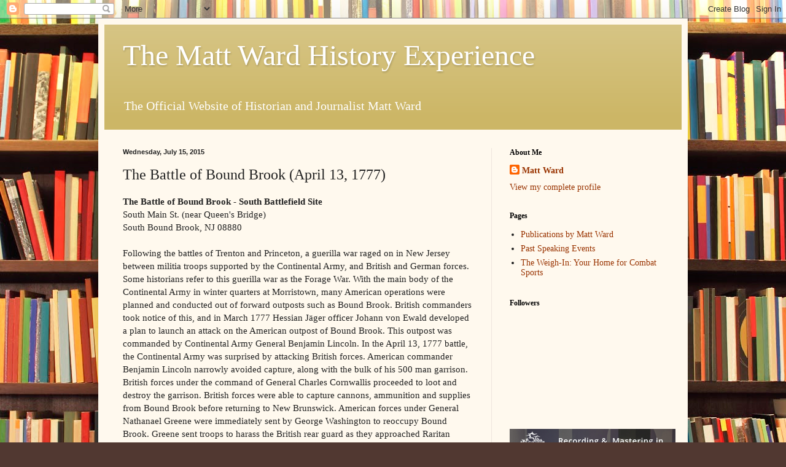

--- FILE ---
content_type: text/html; charset=UTF-8
request_url: http://www.mwhistoryexperience.com/2015/07/the-battle-of-bound-brook-april-13-1777.html
body_size: 26376
content:
<!DOCTYPE html>
<html class='v2' dir='ltr' lang='en'>
<head>
<link href='https://www.blogger.com/static/v1/widgets/335934321-css_bundle_v2.css' rel='stylesheet' type='text/css'/>
<meta content='width=1100' name='viewport'/>
<meta content='text/html; charset=UTF-8' http-equiv='Content-Type'/>
<meta content='blogger' name='generator'/>
<link href='http://www.mwhistoryexperience.com/favicon.ico' rel='icon' type='image/x-icon'/>
<link href='http://www.mwhistoryexperience.com/2015/07/the-battle-of-bound-brook-april-13-1777.html' rel='canonical'/>
<link rel="alternate" type="application/atom+xml" title="The Matt Ward History Experience  - Atom" href="http://www.mwhistoryexperience.com/feeds/posts/default" />
<link rel="alternate" type="application/rss+xml" title="The Matt Ward History Experience  - RSS" href="http://www.mwhistoryexperience.com/feeds/posts/default?alt=rss" />
<link rel="service.post" type="application/atom+xml" title="The Matt Ward History Experience  - Atom" href="https://www.blogger.com/feeds/2305839008749470933/posts/default" />

<link rel="alternate" type="application/atom+xml" title="The Matt Ward History Experience  - Atom" href="http://www.mwhistoryexperience.com/feeds/5447159728288257500/comments/default" />
<!--Can't find substitution for tag [blog.ieCssRetrofitLinks]-->
<link href='https://blogger.googleusercontent.com/img/b/R29vZ2xl/AVvXsEi3buvl7pw94mEVEEet7dvQloUhN2aeQY5-JFGJMnAkOTz9d2jmTp2eE_hyzkW-qJBJSc6J3H-fNoW5Uy42SRgmq2RHYw6Of-Z7AhbUlHQfzpzoy2V2866JcArFaMeCPgWkDIACwHeJmLQ/s320/Bound+Brook.jpg' rel='image_src'/>
<meta content='http://www.mwhistoryexperience.com/2015/07/the-battle-of-bound-brook-april-13-1777.html' property='og:url'/>
<meta content='The Battle of Bound Brook (April 13, 1777)' property='og:title'/>
<meta content='A blog about history and travel.' property='og:description'/>
<meta content='https://blogger.googleusercontent.com/img/b/R29vZ2xl/AVvXsEi3buvl7pw94mEVEEet7dvQloUhN2aeQY5-JFGJMnAkOTz9d2jmTp2eE_hyzkW-qJBJSc6J3H-fNoW5Uy42SRgmq2RHYw6Of-Z7AhbUlHQfzpzoy2V2866JcArFaMeCPgWkDIACwHeJmLQ/w1200-h630-p-k-no-nu/Bound+Brook.jpg' property='og:image'/>
<title>The Matt Ward History Experience : The Battle of Bound Brook (April 13, 1777)</title>
<style id='page-skin-1' type='text/css'><!--
/*
-----------------------------------------------
Blogger Template Style
Name:     Simple
Designer: Blogger
URL:      www.blogger.com
----------------------------------------------- */
/* Content
----------------------------------------------- */
body {
font: normal normal 14px Georgia, Utopia, 'Palatino Linotype', Palatino, serif;
color: #222222;
background: #513831 url(//themes.googleusercontent.com/image?id=1KH22PlFqsiVYxboQNAoJjYmRbw5M4REHmdJbHT5M2x9zVMGrCqwSjZvaQW_A10KPc6Il) repeat scroll top center /* Credit: luoman (https://www.istockphoto.com/googleimages.php?id=11394138&amp;platform=blogger) */;
padding: 0 40px 40px 40px;
}
html body .region-inner {
min-width: 0;
max-width: 100%;
width: auto;
}
h2 {
font-size: 22px;
}
a:link {
text-decoration:none;
color: #993300;
}
a:visited {
text-decoration:none;
color: #888888;
}
a:hover {
text-decoration:underline;
color: #ff1900;
}
.body-fauxcolumn-outer .fauxcolumn-inner {
background: transparent none repeat scroll top left;
_background-image: none;
}
.body-fauxcolumn-outer .cap-top {
position: absolute;
z-index: 1;
height: 400px;
width: 100%;
}
.body-fauxcolumn-outer .cap-top .cap-left {
width: 100%;
background: transparent none repeat-x scroll top left;
_background-image: none;
}
.content-outer {
-moz-box-shadow: 0 0 40px rgba(0, 0, 0, .15);
-webkit-box-shadow: 0 0 5px rgba(0, 0, 0, .15);
-goog-ms-box-shadow: 0 0 10px #333333;
box-shadow: 0 0 40px rgba(0, 0, 0, .15);
margin-bottom: 1px;
}
.content-inner {
padding: 10px 10px;
}
.content-inner {
background-color: #fff9ee;
}
/* Header
----------------------------------------------- */
.header-outer {
background: #ccb666 url(https://resources.blogblog.com/blogblog/data/1kt/simple/gradients_light.png) repeat-x scroll 0 -400px;
_background-image: none;
}
.Header h1 {
font: normal normal 48px Georgia, Utopia, 'Palatino Linotype', Palatino, serif;
color: #ffffff;
text-shadow: 1px 2px 3px rgba(0, 0, 0, .2);
}
.Header h1 a {
color: #ffffff;
}
.Header .description {
font-size: 140%;
color: #ffffff;
}
.header-inner .Header .titlewrapper {
padding: 22px 30px;
}
.header-inner .Header .descriptionwrapper {
padding: 0 30px;
}
/* Tabs
----------------------------------------------- */
.tabs-inner .section:first-child {
border-top: 0 solid #eee5dd;
}
.tabs-inner .section:first-child ul {
margin-top: -0;
border-top: 0 solid #eee5dd;
border-left: 0 solid #eee5dd;
border-right: 0 solid #eee5dd;
}
.tabs-inner .widget ul {
background: #fff9ee none repeat-x scroll 0 -800px;
_background-image: none;
border-bottom: 1px solid #eee5dd;
margin-top: 0;
margin-left: -30px;
margin-right: -30px;
}
.tabs-inner .widget li a {
display: inline-block;
padding: .6em 1em;
font: normal normal 16px Georgia, Utopia, 'Palatino Linotype', Palatino, serif;
color: #998877;
border-left: 1px solid #fff9ee;
border-right: 1px solid #eee5dd;
}
.tabs-inner .widget li:first-child a {
border-left: none;
}
.tabs-inner .widget li.selected a, .tabs-inner .widget li a:hover {
color: #000000;
background-color: #fff9ee;
text-decoration: none;
}
/* Columns
----------------------------------------------- */
.main-outer {
border-top: 0 solid #eee5dd;
}
.fauxcolumn-left-outer .fauxcolumn-inner {
border-right: 1px solid #eee5dd;
}
.fauxcolumn-right-outer .fauxcolumn-inner {
border-left: 1px solid #eee5dd;
}
/* Headings
----------------------------------------------- */
div.widget > h2,
div.widget h2.title {
margin: 0 0 1em 0;
font: normal bold 12px Georgia, Utopia, 'Palatino Linotype', Palatino, serif;
color: #000000;
}
/* Widgets
----------------------------------------------- */
.widget .zippy {
color: #999999;
text-shadow: 2px 2px 1px rgba(0, 0, 0, .1);
}
.widget .popular-posts ul {
list-style: none;
}
/* Posts
----------------------------------------------- */
h2.date-header {
font: normal bold 11px Arial, Tahoma, Helvetica, FreeSans, sans-serif;
}
.date-header span {
background-color: transparent;
color: #222222;
padding: inherit;
letter-spacing: inherit;
margin: inherit;
}
.main-inner {
padding-top: 30px;
padding-bottom: 30px;
}
.main-inner .column-center-inner {
padding: 0 15px;
}
.main-inner .column-center-inner .section {
margin: 0 15px;
}
.post {
margin: 0 0 25px 0;
}
h3.post-title, .comments h4 {
font: normal normal 24px Georgia, Utopia, 'Palatino Linotype', Palatino, serif;
margin: .75em 0 0;
}
.post-body {
font-size: 110%;
line-height: 1.4;
position: relative;
}
.post-body img, .post-body .tr-caption-container, .Profile img, .Image img,
.BlogList .item-thumbnail img {
padding: 2px;
background: #ffffff;
border: 1px solid #eeeeee;
-moz-box-shadow: 1px 1px 5px rgba(0, 0, 0, .1);
-webkit-box-shadow: 1px 1px 5px rgba(0, 0, 0, .1);
box-shadow: 1px 1px 5px rgba(0, 0, 0, .1);
}
.post-body img, .post-body .tr-caption-container {
padding: 5px;
}
.post-body .tr-caption-container {
color: #222222;
}
.post-body .tr-caption-container img {
padding: 0;
background: transparent;
border: none;
-moz-box-shadow: 0 0 0 rgba(0, 0, 0, .1);
-webkit-box-shadow: 0 0 0 rgba(0, 0, 0, .1);
box-shadow: 0 0 0 rgba(0, 0, 0, .1);
}
.post-header {
margin: 0 0 1.5em;
line-height: 1.6;
font-size: 90%;
}
.post-footer {
margin: 20px -2px 0;
padding: 5px 10px;
color: #666555;
background-color: #eee9dd;
border-bottom: 1px solid #eeeeee;
line-height: 1.6;
font-size: 90%;
}
#comments .comment-author {
padding-top: 1.5em;
border-top: 1px solid #eee5dd;
background-position: 0 1.5em;
}
#comments .comment-author:first-child {
padding-top: 0;
border-top: none;
}
.avatar-image-container {
margin: .2em 0 0;
}
#comments .avatar-image-container img {
border: 1px solid #eeeeee;
}
/* Comments
----------------------------------------------- */
.comments .comments-content .icon.blog-author {
background-repeat: no-repeat;
background-image: url([data-uri]);
}
.comments .comments-content .loadmore a {
border-top: 1px solid #999999;
border-bottom: 1px solid #999999;
}
.comments .comment-thread.inline-thread {
background-color: #eee9dd;
}
.comments .continue {
border-top: 2px solid #999999;
}
/* Accents
---------------------------------------------- */
.section-columns td.columns-cell {
border-left: 1px solid #eee5dd;
}
.blog-pager {
background: transparent none no-repeat scroll top center;
}
.blog-pager-older-link, .home-link,
.blog-pager-newer-link {
background-color: #fff9ee;
padding: 5px;
}
.footer-outer {
border-top: 0 dashed #bbbbbb;
}
/* Mobile
----------------------------------------------- */
body.mobile  {
background-size: auto;
}
.mobile .body-fauxcolumn-outer {
background: transparent none repeat scroll top left;
}
.mobile .body-fauxcolumn-outer .cap-top {
background-size: 100% auto;
}
.mobile .content-outer {
-webkit-box-shadow: 0 0 3px rgba(0, 0, 0, .15);
box-shadow: 0 0 3px rgba(0, 0, 0, .15);
}
.mobile .tabs-inner .widget ul {
margin-left: 0;
margin-right: 0;
}
.mobile .post {
margin: 0;
}
.mobile .main-inner .column-center-inner .section {
margin: 0;
}
.mobile .date-header span {
padding: 0.1em 10px;
margin: 0 -10px;
}
.mobile h3.post-title {
margin: 0;
}
.mobile .blog-pager {
background: transparent none no-repeat scroll top center;
}
.mobile .footer-outer {
border-top: none;
}
.mobile .main-inner, .mobile .footer-inner {
background-color: #fff9ee;
}
.mobile-index-contents {
color: #222222;
}
.mobile-link-button {
background-color: #993300;
}
.mobile-link-button a:link, .mobile-link-button a:visited {
color: #ffffff;
}
.mobile .tabs-inner .section:first-child {
border-top: none;
}
.mobile .tabs-inner .PageList .widget-content {
background-color: #fff9ee;
color: #000000;
border-top: 1px solid #eee5dd;
border-bottom: 1px solid #eee5dd;
}
.mobile .tabs-inner .PageList .widget-content .pagelist-arrow {
border-left: 1px solid #eee5dd;
}

--></style>
<style id='template-skin-1' type='text/css'><!--
body {
min-width: 960px;
}
.content-outer, .content-fauxcolumn-outer, .region-inner {
min-width: 960px;
max-width: 960px;
_width: 960px;
}
.main-inner .columns {
padding-left: 0px;
padding-right: 310px;
}
.main-inner .fauxcolumn-center-outer {
left: 0px;
right: 310px;
/* IE6 does not respect left and right together */
_width: expression(this.parentNode.offsetWidth -
parseInt("0px") -
parseInt("310px") + 'px');
}
.main-inner .fauxcolumn-left-outer {
width: 0px;
}
.main-inner .fauxcolumn-right-outer {
width: 310px;
}
.main-inner .column-left-outer {
width: 0px;
right: 100%;
margin-left: -0px;
}
.main-inner .column-right-outer {
width: 310px;
margin-right: -310px;
}
#layout {
min-width: 0;
}
#layout .content-outer {
min-width: 0;
width: 800px;
}
#layout .region-inner {
min-width: 0;
width: auto;
}
body#layout div.add_widget {
padding: 8px;
}
body#layout div.add_widget a {
margin-left: 32px;
}
--></style>
<style>
    body {background-image:url(\/\/themes.googleusercontent.com\/image?id=1KH22PlFqsiVYxboQNAoJjYmRbw5M4REHmdJbHT5M2x9zVMGrCqwSjZvaQW_A10KPc6Il);}
    
@media (max-width: 200px) { body {background-image:url(\/\/themes.googleusercontent.com\/image?id=1KH22PlFqsiVYxboQNAoJjYmRbw5M4REHmdJbHT5M2x9zVMGrCqwSjZvaQW_A10KPc6Il&options=w200);}}
@media (max-width: 400px) and (min-width: 201px) { body {background-image:url(\/\/themes.googleusercontent.com\/image?id=1KH22PlFqsiVYxboQNAoJjYmRbw5M4REHmdJbHT5M2x9zVMGrCqwSjZvaQW_A10KPc6Il&options=w400);}}
@media (max-width: 800px) and (min-width: 401px) { body {background-image:url(\/\/themes.googleusercontent.com\/image?id=1KH22PlFqsiVYxboQNAoJjYmRbw5M4REHmdJbHT5M2x9zVMGrCqwSjZvaQW_A10KPc6Il&options=w800);}}
@media (max-width: 1200px) and (min-width: 801px) { body {background-image:url(\/\/themes.googleusercontent.com\/image?id=1KH22PlFqsiVYxboQNAoJjYmRbw5M4REHmdJbHT5M2x9zVMGrCqwSjZvaQW_A10KPc6Il&options=w1200);}}
/* Last tag covers anything over one higher than the previous max-size cap. */
@media (min-width: 1201px) { body {background-image:url(\/\/themes.googleusercontent.com\/image?id=1KH22PlFqsiVYxboQNAoJjYmRbw5M4REHmdJbHT5M2x9zVMGrCqwSjZvaQW_A10KPc6Il&options=w1600);}}
  </style>
<link href='https://www.blogger.com/dyn-css/authorization.css?targetBlogID=2305839008749470933&amp;zx=4527ad00-0772-476d-9ade-09f22e5096a8' media='none' onload='if(media!=&#39;all&#39;)media=&#39;all&#39;' rel='stylesheet'/><noscript><link href='https://www.blogger.com/dyn-css/authorization.css?targetBlogID=2305839008749470933&amp;zx=4527ad00-0772-476d-9ade-09f22e5096a8' rel='stylesheet'/></noscript>
<meta name='google-adsense-platform-account' content='ca-host-pub-1556223355139109'/>
<meta name='google-adsense-platform-domain' content='blogspot.com'/>

<!-- data-ad-client=ca-pub-2808157323980926 -->

</head>
<body class='loading variant-literate'>
<div class='navbar section' id='navbar' name='Navbar'><div class='widget Navbar' data-version='1' id='Navbar1'><script type="text/javascript">
    function setAttributeOnload(object, attribute, val) {
      if(window.addEventListener) {
        window.addEventListener('load',
          function(){ object[attribute] = val; }, false);
      } else {
        window.attachEvent('onload', function(){ object[attribute] = val; });
      }
    }
  </script>
<div id="navbar-iframe-container"></div>
<script type="text/javascript" src="https://apis.google.com/js/platform.js"></script>
<script type="text/javascript">
      gapi.load("gapi.iframes:gapi.iframes.style.bubble", function() {
        if (gapi.iframes && gapi.iframes.getContext) {
          gapi.iframes.getContext().openChild({
              url: 'https://www.blogger.com/navbar/2305839008749470933?po\x3d5447159728288257500\x26origin\x3dhttp://www.mwhistoryexperience.com',
              where: document.getElementById("navbar-iframe-container"),
              id: "navbar-iframe"
          });
        }
      });
    </script><script type="text/javascript">
(function() {
var script = document.createElement('script');
script.type = 'text/javascript';
script.src = '//pagead2.googlesyndication.com/pagead/js/google_top_exp.js';
var head = document.getElementsByTagName('head')[0];
if (head) {
head.appendChild(script);
}})();
</script>
</div></div>
<div class='body-fauxcolumns'>
<div class='fauxcolumn-outer body-fauxcolumn-outer'>
<div class='cap-top'>
<div class='cap-left'></div>
<div class='cap-right'></div>
</div>
<div class='fauxborder-left'>
<div class='fauxborder-right'></div>
<div class='fauxcolumn-inner'>
</div>
</div>
<div class='cap-bottom'>
<div class='cap-left'></div>
<div class='cap-right'></div>
</div>
</div>
</div>
<div class='content'>
<div class='content-fauxcolumns'>
<div class='fauxcolumn-outer content-fauxcolumn-outer'>
<div class='cap-top'>
<div class='cap-left'></div>
<div class='cap-right'></div>
</div>
<div class='fauxborder-left'>
<div class='fauxborder-right'></div>
<div class='fauxcolumn-inner'>
</div>
</div>
<div class='cap-bottom'>
<div class='cap-left'></div>
<div class='cap-right'></div>
</div>
</div>
</div>
<div class='content-outer'>
<div class='content-cap-top cap-top'>
<div class='cap-left'></div>
<div class='cap-right'></div>
</div>
<div class='fauxborder-left content-fauxborder-left'>
<div class='fauxborder-right content-fauxborder-right'></div>
<div class='content-inner'>
<header>
<div class='header-outer'>
<div class='header-cap-top cap-top'>
<div class='cap-left'></div>
<div class='cap-right'></div>
</div>
<div class='fauxborder-left header-fauxborder-left'>
<div class='fauxborder-right header-fauxborder-right'></div>
<div class='region-inner header-inner'>
<div class='header section' id='header' name='Header'><div class='widget Header' data-version='1' id='Header1'>
<div id='header-inner'>
<div class='titlewrapper'>
<h1 class='title'>
<a href='http://www.mwhistoryexperience.com/'>
The Matt Ward History Experience 
</a>
</h1>
</div>
<div class='descriptionwrapper'>
<p class='description'><span>The Official Website of Historian and Journalist Matt Ward</span></p>
</div>
</div>
</div></div>
</div>
</div>
<div class='header-cap-bottom cap-bottom'>
<div class='cap-left'></div>
<div class='cap-right'></div>
</div>
</div>
</header>
<div class='tabs-outer'>
<div class='tabs-cap-top cap-top'>
<div class='cap-left'></div>
<div class='cap-right'></div>
</div>
<div class='fauxborder-left tabs-fauxborder-left'>
<div class='fauxborder-right tabs-fauxborder-right'></div>
<div class='region-inner tabs-inner'>
<div class='tabs no-items section' id='crosscol' name='Cross-Column'></div>
<div class='tabs no-items section' id='crosscol-overflow' name='Cross-Column 2'></div>
</div>
</div>
<div class='tabs-cap-bottom cap-bottom'>
<div class='cap-left'></div>
<div class='cap-right'></div>
</div>
</div>
<div class='main-outer'>
<div class='main-cap-top cap-top'>
<div class='cap-left'></div>
<div class='cap-right'></div>
</div>
<div class='fauxborder-left main-fauxborder-left'>
<div class='fauxborder-right main-fauxborder-right'></div>
<div class='region-inner main-inner'>
<div class='columns fauxcolumns'>
<div class='fauxcolumn-outer fauxcolumn-center-outer'>
<div class='cap-top'>
<div class='cap-left'></div>
<div class='cap-right'></div>
</div>
<div class='fauxborder-left'>
<div class='fauxborder-right'></div>
<div class='fauxcolumn-inner'>
</div>
</div>
<div class='cap-bottom'>
<div class='cap-left'></div>
<div class='cap-right'></div>
</div>
</div>
<div class='fauxcolumn-outer fauxcolumn-left-outer'>
<div class='cap-top'>
<div class='cap-left'></div>
<div class='cap-right'></div>
</div>
<div class='fauxborder-left'>
<div class='fauxborder-right'></div>
<div class='fauxcolumn-inner'>
</div>
</div>
<div class='cap-bottom'>
<div class='cap-left'></div>
<div class='cap-right'></div>
</div>
</div>
<div class='fauxcolumn-outer fauxcolumn-right-outer'>
<div class='cap-top'>
<div class='cap-left'></div>
<div class='cap-right'></div>
</div>
<div class='fauxborder-left'>
<div class='fauxborder-right'></div>
<div class='fauxcolumn-inner'>
</div>
</div>
<div class='cap-bottom'>
<div class='cap-left'></div>
<div class='cap-right'></div>
</div>
</div>
<!-- corrects IE6 width calculation -->
<div class='columns-inner'>
<div class='column-center-outer'>
<div class='column-center-inner'>
<div class='main section' id='main' name='Main'><div class='widget Blog' data-version='1' id='Blog1'>
<div class='blog-posts hfeed'>

          <div class="date-outer">
        
<h2 class='date-header'><span>Wednesday, July 15, 2015</span></h2>

          <div class="date-posts">
        
<div class='post-outer'>
<div class='post hentry uncustomized-post-template' itemprop='blogPost' itemscope='itemscope' itemtype='http://schema.org/BlogPosting'>
<meta content='https://blogger.googleusercontent.com/img/b/R29vZ2xl/AVvXsEi3buvl7pw94mEVEEet7dvQloUhN2aeQY5-JFGJMnAkOTz9d2jmTp2eE_hyzkW-qJBJSc6J3H-fNoW5Uy42SRgmq2RHYw6Of-Z7AhbUlHQfzpzoy2V2866JcArFaMeCPgWkDIACwHeJmLQ/s320/Bound+Brook.jpg' itemprop='image_url'/>
<meta content='2305839008749470933' itemprop='blogId'/>
<meta content='5447159728288257500' itemprop='postId'/>
<a name='5447159728288257500'></a>
<h3 class='post-title entry-title' itemprop='name'>
The Battle of Bound Brook (April 13, 1777)
</h3>
<div class='post-header'>
<div class='post-header-line-1'></div>
</div>
<div class='post-body entry-content' id='post-body-5447159728288257500' itemprop='description articleBody'>
<div dir="ltr">
<strong>The Battle of Bound Brook - South Battlefield&nbsp;Site</strong></div>
<div dir="ltr">
South Main St. (near Queen's Bridge)</div>
<div dir="ltr">
South Bound Brook, NJ 08880</div>
<div dir="ltr">
<br />
Following the battles of Trenton and Princeton, a guerilla war raged on in New Jersey between militia troops supported by the Continental Army, and British and German forces. Some historians refer to this guerilla war as the Forage War. With the main body of the Continental Army in winter quarters at Morristown, many American operations were planned and conducted out of forward outposts such as Bound Brook. British commanders took notice of this, and in March 1777 Hessian Jäger officer Johann von Ewald developed a plan to launch an attack on the American outpost of Bound Brook. This outpost was commanded by Continental Army General Benjamin Lincoln. In the April 13, 1777 battle, the Continental Army was surprised by attacking British forces. American commander Benjamin Lincoln narrowly avoided capture, along with the bulk of his 500 man garrison. British forces under the command of General Charles Cornwallis proceeded to loot and destroy the garrison. British forces were able to capture cannons, ammunition and supplies from Bound Brook before returning to New Brunswick. American forces under General Nathanael Greene were immediately sent by George Washington to reoccupy Bound Brook. Greene sent troops to harass the British rear guard as they approached Raritan Landing. American casualty reports from the battle vary from 40-120. British casualties in the battle numbered no more than ten. <br />
<br />
Near Queen's Bridge in South Bound Brook, NJ there is a sign with two interpretive plaques commemorating the April 13, 1777 Battle of Bound Brook. If you plan on visiting this site, be advised that the best place to park is the nearby municipal parking lot. There is very little to no room to park on the side of the road near the markers and bridge. The walk from the municipal parking lot to the markers and bridge will take no more than five minutes. <br />
<br />
Below is a link to the New Jersey Skylands website where you can read more about the Battle of Bound Brook. I also included a few photos I took of the sign and commemorative plaques during my recent visit:<br />
<br />
<a href="http://www.njskylands.com/hsBoundBrook">http://www.njskylands.com/hsBoundBrook</a><br />
<br />
MW<br />
<br />
<div class="separator" style="clear: both; text-align: center;">
<a href="https://blogger.googleusercontent.com/img/b/R29vZ2xl/AVvXsEi3buvl7pw94mEVEEet7dvQloUhN2aeQY5-JFGJMnAkOTz9d2jmTp2eE_hyzkW-qJBJSc6J3H-fNoW5Uy42SRgmq2RHYw6Of-Z7AhbUlHQfzpzoy2V2866JcArFaMeCPgWkDIACwHeJmLQ/s1600/Bound+Brook.jpg" imageanchor="1" style="margin-left: 1em; margin-right: 1em;"><img border="0" height="180" src="https://blogger.googleusercontent.com/img/b/R29vZ2xl/AVvXsEi3buvl7pw94mEVEEet7dvQloUhN2aeQY5-JFGJMnAkOTz9d2jmTp2eE_hyzkW-qJBJSc6J3H-fNoW5Uy42SRgmq2RHYw6Of-Z7AhbUlHQfzpzoy2V2866JcArFaMeCPgWkDIACwHeJmLQ/s320/Bound+Brook.jpg" width="320" /></a></div>
<br />
<div class="separator" style="clear: both; text-align: center;">
<a href="https://blogger.googleusercontent.com/img/b/R29vZ2xl/AVvXsEhHECoxrznY3MbyuFazJR0MwUallGnQC36xCkDwoaZf9ThwWSPn-q7ToduevjwLkU4Ur8OewUlsC1NAI1v-z5llvP5CYUsQpOb2AvYnuC5GQzj4LKV8mHhX932Rp0LtK1FO5emX_fLFAS8/s1600/Bound+Brook+2.jpg" imageanchor="1" style="margin-left: 1em; margin-right: 1em;"><img border="0" height="180" src="https://blogger.googleusercontent.com/img/b/R29vZ2xl/AVvXsEhHECoxrznY3MbyuFazJR0MwUallGnQC36xCkDwoaZf9ThwWSPn-q7ToduevjwLkU4Ur8OewUlsC1NAI1v-z5llvP5CYUsQpOb2AvYnuC5GQzj4LKV8mHhX932Rp0LtK1FO5emX_fLFAS8/s320/Bound+Brook+2.jpg" width="320" /></a></div>
<br />
<div class="separator" style="clear: both; text-align: center;">
<a href="https://blogger.googleusercontent.com/img/b/R29vZ2xl/AVvXsEjak7yeonTopdl70HltOVpFcr6rI70WMnU7wva2dZnwO8lq1ALVSaQZxSAu5ajh14xsP-N_cjBg-PWaMDl74Otx86NTp0H0vgQDacmHcaazSYZo1oVTqVzuCha0OSI8JGt8amXpobfeqCE/s1600/Bound+Brook+3.jpg" imageanchor="1" style="margin-left: 1em; margin-right: 1em;"><img border="0" height="180" src="https://blogger.googleusercontent.com/img/b/R29vZ2xl/AVvXsEjak7yeonTopdl70HltOVpFcr6rI70WMnU7wva2dZnwO8lq1ALVSaQZxSAu5ajh14xsP-N_cjBg-PWaMDl74Otx86NTp0H0vgQDacmHcaazSYZo1oVTqVzuCha0OSI8JGt8amXpobfeqCE/s320/Bound+Brook+3.jpg" width="320" /></a></div>
<br />
<div class="separator" style="clear: both; text-align: center;">
<a href="https://blogger.googleusercontent.com/img/b/R29vZ2xl/AVvXsEhDzZ7fHA11-vJADg2iiykZuYX9UleIZBhNzSD7J63j-uiTlwdDVTsTcnbBz0ls2ykSSMCneVf3cqRhirseY50rUu2h7500XbUjyRAwBFrdSRE6VTvXg14SoblsXWmdF-kgSh24L6dm8Aw/s1600/Bound+Brook+4.jpg" imageanchor="1" style="margin-left: 1em; margin-right: 1em;"><img border="0" height="180" src="https://blogger.googleusercontent.com/img/b/R29vZ2xl/AVvXsEhDzZ7fHA11-vJADg2iiykZuYX9UleIZBhNzSD7J63j-uiTlwdDVTsTcnbBz0ls2ykSSMCneVf3cqRhirseY50rUu2h7500XbUjyRAwBFrdSRE6VTvXg14SoblsXWmdF-kgSh24L6dm8Aw/s320/Bound+Brook+4.jpg" width="320" /></a></div>
<br />
<div class="separator" style="clear: both; text-align: center;">
<a href="https://blogger.googleusercontent.com/img/b/R29vZ2xl/AVvXsEgjBTTJ8W-TNX4tIpYeg9YDE73_o5D84R66aPUq4FfIv6IJzELkUgmkqcY80tuIKGbxR0mrI35MERUVL0wG6Z5gQkzsT85t9Rd7-l63QOqlbsTFIvJXoKdSctqRHw1NcBXq_6tmaAoNFDw/s1600/Bound+Brook+5.jpg" imageanchor="1" style="margin-left: 1em; margin-right: 1em;"><img border="0" height="180" src="https://blogger.googleusercontent.com/img/b/R29vZ2xl/AVvXsEgjBTTJ8W-TNX4tIpYeg9YDE73_o5D84R66aPUq4FfIv6IJzELkUgmkqcY80tuIKGbxR0mrI35MERUVL0wG6Z5gQkzsT85t9Rd7-l63QOqlbsTFIvJXoKdSctqRHw1NcBXq_6tmaAoNFDw/s320/Bound+Brook+5.jpg" width="320" /></a></div>
<br />
<div class="separator" style="clear: both; text-align: center;">
<a href="https://blogger.googleusercontent.com/img/b/R29vZ2xl/AVvXsEjqDVoUKJOAedTzH30PrGutPCsFDVBdQ65A1d325bxc9KQm5_4HYjRIC8RmAfjJPKkl3twIncSaGVakFRHcKgtRMoZCd_QBAbcoto4aXpQRy2ZZbue2qeQvyq1wGzHNWVctkUuTY7UNo38/s1600/Bound+Brook+6.jpg" imageanchor="1" style="margin-left: 1em; margin-right: 1em;"><img border="0" height="180" src="https://blogger.googleusercontent.com/img/b/R29vZ2xl/AVvXsEjqDVoUKJOAedTzH30PrGutPCsFDVBdQ65A1d325bxc9KQm5_4HYjRIC8RmAfjJPKkl3twIncSaGVakFRHcKgtRMoZCd_QBAbcoto4aXpQRy2ZZbue2qeQvyq1wGzHNWVctkUuTY7UNo38/s320/Bound+Brook+6.jpg" width="320" /></a></div>
<br />
</div>
<div class="separator" style="clear: both; text-align: center;">
<br /></div>
<div class="separator" style="clear: both; text-align: center;">
<br /></div>
<div class="separator" style="clear: both; text-align: center;">
<br /></div>
<div class="separator" style="clear: both; text-align: center;">
<br /></div>
<div class="separator" style="clear: both; text-align: center;">
<br /></div>
<div style='clear: both;'></div>
</div>
<div class='post-footer'>
<div class='post-footer-line post-footer-line-1'>
<span class='post-author vcard'>
Posted by
<span class='fn' itemprop='author' itemscope='itemscope' itemtype='http://schema.org/Person'>
<meta content='https://www.blogger.com/profile/14673192004885472964' itemprop='url'/>
<a class='g-profile' href='https://www.blogger.com/profile/14673192004885472964' rel='author' title='author profile'>
<span itemprop='name'>Matt Ward</span>
</a>
</span>
</span>
<span class='post-timestamp'>
at
<meta content='http://www.mwhistoryexperience.com/2015/07/the-battle-of-bound-brook-april-13-1777.html' itemprop='url'/>
<a class='timestamp-link' href='http://www.mwhistoryexperience.com/2015/07/the-battle-of-bound-brook-april-13-1777.html' rel='bookmark' title='permanent link'><abbr class='published' itemprop='datePublished' title='2015-07-15T13:10:00-04:00'>1:10&#8239;PM</abbr></a>
</span>
<span class='post-comment-link'>
</span>
<span class='post-icons'>
<span class='item-action'>
<a href='https://www.blogger.com/email-post/2305839008749470933/5447159728288257500' title='Email Post'>
<img alt='' class='icon-action' height='13' src='https://resources.blogblog.com/img/icon18_email.gif' width='18'/>
</a>
</span>
<span class='item-control blog-admin pid-1690809062'>
<a href='https://www.blogger.com/post-edit.g?blogID=2305839008749470933&postID=5447159728288257500&from=pencil' title='Edit Post'>
<img alt='' class='icon-action' height='18' src='https://resources.blogblog.com/img/icon18_edit_allbkg.gif' width='18'/>
</a>
</span>
</span>
<div class='post-share-buttons goog-inline-block'>
<a class='goog-inline-block share-button sb-email' href='https://www.blogger.com/share-post.g?blogID=2305839008749470933&postID=5447159728288257500&target=email' target='_blank' title='Email This'><span class='share-button-link-text'>Email This</span></a><a class='goog-inline-block share-button sb-blog' href='https://www.blogger.com/share-post.g?blogID=2305839008749470933&postID=5447159728288257500&target=blog' onclick='window.open(this.href, "_blank", "height=270,width=475"); return false;' target='_blank' title='BlogThis!'><span class='share-button-link-text'>BlogThis!</span></a><a class='goog-inline-block share-button sb-twitter' href='https://www.blogger.com/share-post.g?blogID=2305839008749470933&postID=5447159728288257500&target=twitter' target='_blank' title='Share to X'><span class='share-button-link-text'>Share to X</span></a><a class='goog-inline-block share-button sb-facebook' href='https://www.blogger.com/share-post.g?blogID=2305839008749470933&postID=5447159728288257500&target=facebook' onclick='window.open(this.href, "_blank", "height=430,width=640"); return false;' target='_blank' title='Share to Facebook'><span class='share-button-link-text'>Share to Facebook</span></a><a class='goog-inline-block share-button sb-pinterest' href='https://www.blogger.com/share-post.g?blogID=2305839008749470933&postID=5447159728288257500&target=pinterest' target='_blank' title='Share to Pinterest'><span class='share-button-link-text'>Share to Pinterest</span></a>
</div>
</div>
<div class='post-footer-line post-footer-line-2'>
<span class='post-labels'>
Labels:
<a href='http://www.mwhistoryexperience.com/search/label/American%20Revolution' rel='tag'>American Revolution</a>,
<a href='http://www.mwhistoryexperience.com/search/label/Battle' rel='tag'>Battle</a>,
<a href='http://www.mwhistoryexperience.com/search/label/Battle%20of%20Bound%20Brook' rel='tag'>Battle of Bound Brook</a>,
<a href='http://www.mwhistoryexperience.com/search/label/Benjamin%20Lincoln' rel='tag'>Benjamin Lincoln</a>,
<a href='http://www.mwhistoryexperience.com/search/label/British%20Army' rel='tag'>British Army</a>,
<a href='http://www.mwhistoryexperience.com/search/label/Charles%20Cornwallis' rel='tag'>Charles Cornwallis</a>,
<a href='http://www.mwhistoryexperience.com/search/label/Continental%20Army' rel='tag'>Continental Army</a>,
<a href='http://www.mwhistoryexperience.com/search/label/George%20Washington' rel='tag'>George Washington</a>,
<a href='http://www.mwhistoryexperience.com/search/label/Hessians' rel='tag'>Hessians</a>,
<a href='http://www.mwhistoryexperience.com/search/label/Marker' rel='tag'>Marker</a>,
<a href='http://www.mwhistoryexperience.com/search/label/Nathanael%20Greene' rel='tag'>Nathanael Greene</a>,
<a href='http://www.mwhistoryexperience.com/search/label/New%20Jersey' rel='tag'>New Jersey</a>,
<a href='http://www.mwhistoryexperience.com/search/label/South%20Bound%20Brook' rel='tag'>South Bound Brook</a>
</span>
</div>
<div class='post-footer-line post-footer-line-3'>
<span class='post-location'>
</span>
</div>
</div>
</div>
<div class='comments' id='comments'>
<a name='comments'></a>
<h4>No comments:</h4>
<div id='Blog1_comments-block-wrapper'>
<dl class='avatar-comment-indent' id='comments-block'>
</dl>
</div>
<p class='comment-footer'>
<div class='comment-form'>
<a name='comment-form'></a>
<h4 id='comment-post-message'>Post a Comment</h4>
<p>
</p>
<a href='https://www.blogger.com/comment/frame/2305839008749470933?po=5447159728288257500&hl=en&saa=85391&origin=http://www.mwhistoryexperience.com' id='comment-editor-src'></a>
<iframe allowtransparency='true' class='blogger-iframe-colorize blogger-comment-from-post' frameborder='0' height='410px' id='comment-editor' name='comment-editor' src='' width='100%'></iframe>
<script src='https://www.blogger.com/static/v1/jsbin/2830521187-comment_from_post_iframe.js' type='text/javascript'></script>
<script type='text/javascript'>
      BLOG_CMT_createIframe('https://www.blogger.com/rpc_relay.html');
    </script>
</div>
</p>
</div>
</div>

        </div></div>
      
</div>
<div class='blog-pager' id='blog-pager'>
<span id='blog-pager-newer-link'>
<a class='blog-pager-newer-link' href='http://www.mwhistoryexperience.com/2015/07/general-andrew-porter.html' id='Blog1_blog-pager-newer-link' title='Newer Post'>Newer Post</a>
</span>
<span id='blog-pager-older-link'>
<a class='blog-pager-older-link' href='http://www.mwhistoryexperience.com/2015/07/fort-rosecrans.html' id='Blog1_blog-pager-older-link' title='Older Post'>Older Post</a>
</span>
<a class='home-link' href='http://www.mwhistoryexperience.com/'>Home</a>
</div>
<div class='clear'></div>
<div class='post-feeds'>
<div class='feed-links'>
Subscribe to:
<a class='feed-link' href='http://www.mwhistoryexperience.com/feeds/5447159728288257500/comments/default' target='_blank' type='application/atom+xml'>Post Comments (Atom)</a>
</div>
</div>
</div></div>
</div>
</div>
<div class='column-left-outer'>
<div class='column-left-inner'>
<aside>
</aside>
</div>
</div>
<div class='column-right-outer'>
<div class='column-right-inner'>
<aside>
<div class='sidebar section' id='sidebar-right-1'><div class='widget Profile' data-version='1' id='Profile1'>
<h2>About Me</h2>
<div class='widget-content'>
<dl class='profile-datablock'>
<dt class='profile-data'>
<a class='profile-name-link g-profile' href='https://www.blogger.com/profile/14673192004885472964' rel='author' style='background-image: url(//www.blogger.com/img/logo-16.png);'>
Matt Ward
</a>
</dt>
<dd class='profile-data'>
</dd>
</dl>
<a class='profile-link' href='https://www.blogger.com/profile/14673192004885472964' rel='author'>View my complete profile</a>
<div class='clear'></div>
</div>
</div><div class='widget PageList' data-version='1' id='PageList1'>
<h2>Pages</h2>
<div class='widget-content'>
<ul>
<li>
<a href='http://www.mwhistoryexperience.com/p/publications-by-matt-ward.html'>Publications by Matt Ward</a>
</li>
<li>
<a href='http://www.mwhistoryexperience.com/p/speaking-events.html'>Past Speaking Events</a>
</li>
<li>
<a href='http://www.mwhistoryexperience.com/p/the-weigh-in-your-home-for-combat-sports.html'>The Weigh-In: Your Home for Combat Sports</a>
</li>
</ul>
<div class='clear'></div>
</div>
</div><div class='widget Followers' data-version='1' id='Followers1'>
<h2 class='title'>Followers</h2>
<div class='widget-content'>
<div id='Followers1-wrapper'>
<div style='margin-right:2px;'>
<div><script type="text/javascript" src="https://apis.google.com/js/platform.js"></script>
<div id="followers-iframe-container"></div>
<script type="text/javascript">
    window.followersIframe = null;
    function followersIframeOpen(url) {
      gapi.load("gapi.iframes", function() {
        if (gapi.iframes && gapi.iframes.getContext) {
          window.followersIframe = gapi.iframes.getContext().openChild({
            url: url,
            where: document.getElementById("followers-iframe-container"),
            messageHandlersFilter: gapi.iframes.CROSS_ORIGIN_IFRAMES_FILTER,
            messageHandlers: {
              '_ready': function(obj) {
                window.followersIframe.getIframeEl().height = obj.height;
              },
              'reset': function() {
                window.followersIframe.close();
                followersIframeOpen("https://www.blogger.com/followers/frame/2305839008749470933?colors\x3dCgt0cmFuc3BhcmVudBILdHJhbnNwYXJlbnQaByMyMjIyMjIiByM5OTMzMDAqByNmZmY5ZWUyByMwMDAwMDA6ByMyMjIyMjJCByM5OTMzMDBKByM5OTk5OTlSByM5OTMzMDBaC3RyYW5zcGFyZW50\x26pageSize\x3d21\x26hl\x3den\x26origin\x3dhttp://www.mwhistoryexperience.com");
              },
              'open': function(url) {
                window.followersIframe.close();
                followersIframeOpen(url);
              }
            }
          });
        }
      });
    }
    followersIframeOpen("https://www.blogger.com/followers/frame/2305839008749470933?colors\x3dCgt0cmFuc3BhcmVudBILdHJhbnNwYXJlbnQaByMyMjIyMjIiByM5OTMzMDAqByNmZmY5ZWUyByMwMDAwMDA6ByMyMjIyMjJCByM5OTMzMDBKByM5OTk5OTlSByM5OTMzMDBaC3RyYW5zcGFyZW50\x26pageSize\x3d21\x26hl\x3den\x26origin\x3dhttp://www.mwhistoryexperience.com");
  </script></div>
</div>
</div>
<div class='clear'></div>
</div>
</div><div class='widget HTML' data-version='1' id='HTML1'>
<div class='widget-content'>
<a href="http://onestonerecording.com/" target="_blank"><img src="https://s3.amazonaws.com/One_Stone_Site/one-stone-banner.jpg" alt="One Stone Recording and Mastering" /></a>
</div>
<div class='clear'></div>
</div><div class='widget HTML' data-version='1' id='HTML6'>
<div class='widget-content'>
<iframe src="//rcm-na.amazon-adsystem.com/e/cm?o=1&p=9&l=ez&f=ifr&linkID=2ad416fae2c07c0b8837126a973df608&t=thematwarhise-20&tracking_id=thematwarhise-20" width="180" height="150" scrolling="no" border="0" marginwidth="0" style="border:none;" frameborder="0"></iframe>
</div>
<div class='clear'></div>
</div><div class='widget FeaturedPost' data-version='1' id='FeaturedPost1'>
<h2 class='title'>Featured Post</h2>
<div class='post-summary'>
<h3><a href='http://www.mwhistoryexperience.com/2020/01/the-weigh-in-boxing-at-red-bank-armory.html'>The Weigh-In: Boxing at the Red Bank Armory</a></h3>
<p>
The Weigh-In: Boxing at the Red Bank Armory : By&#160; Matt Ward   The Red Bank Armory is located at 76 Chestnut Street in Red Bank. The historic...
</p>
</div>
<style type='text/css'>
    .image {
      width: 100%;
    }
  </style>
<div class='clear'></div>
</div><div class='widget BlogSearch' data-version='1' id='BlogSearch1'>
<h2 class='title'>Search This Blog</h2>
<div class='widget-content'>
<div id='BlogSearch1_form'>
<form action='http://www.mwhistoryexperience.com/search' class='gsc-search-box' target='_top'>
<table cellpadding='0' cellspacing='0' class='gsc-search-box'>
<tbody>
<tr>
<td class='gsc-input'>
<input autocomplete='off' class='gsc-input' name='q' size='10' title='search' type='text' value=''/>
</td>
<td class='gsc-search-button'>
<input class='gsc-search-button' title='search' type='submit' value='Search'/>
</td>
</tr>
</tbody>
</table>
</form>
</div>
</div>
<div class='clear'></div>
</div><div class='widget BlogArchive' data-version='1' id='BlogArchive1'>
<h2>Blog Archive</h2>
<div class='widget-content'>
<div id='ArchiveList'>
<div id='BlogArchive1_ArchiveList'>
<ul class='hierarchy'>
<li class='archivedate collapsed'>
<a class='toggle' href='javascript:void(0)'>
<span class='zippy'>

        &#9658;&#160;
      
</span>
</a>
<a class='post-count-link' href='http://www.mwhistoryexperience.com/2020/'>
2020
</a>
<span class='post-count' dir='ltr'>(10)</span>
<ul class='hierarchy'>
<li class='archivedate collapsed'>
<a class='toggle' href='javascript:void(0)'>
<span class='zippy'>

        &#9658;&#160;
      
</span>
</a>
<a class='post-count-link' href='http://www.mwhistoryexperience.com/2020/10/'>
October
</a>
<span class='post-count' dir='ltr'>(1)</span>
</li>
</ul>
<ul class='hierarchy'>
<li class='archivedate collapsed'>
<a class='toggle' href='javascript:void(0)'>
<span class='zippy'>

        &#9658;&#160;
      
</span>
</a>
<a class='post-count-link' href='http://www.mwhistoryexperience.com/2020/09/'>
September
</a>
<span class='post-count' dir='ltr'>(1)</span>
</li>
</ul>
<ul class='hierarchy'>
<li class='archivedate collapsed'>
<a class='toggle' href='javascript:void(0)'>
<span class='zippy'>

        &#9658;&#160;
      
</span>
</a>
<a class='post-count-link' href='http://www.mwhistoryexperience.com/2020/08/'>
August
</a>
<span class='post-count' dir='ltr'>(2)</span>
</li>
</ul>
<ul class='hierarchy'>
<li class='archivedate collapsed'>
<a class='toggle' href='javascript:void(0)'>
<span class='zippy'>

        &#9658;&#160;
      
</span>
</a>
<a class='post-count-link' href='http://www.mwhistoryexperience.com/2020/07/'>
July
</a>
<span class='post-count' dir='ltr'>(2)</span>
</li>
</ul>
<ul class='hierarchy'>
<li class='archivedate collapsed'>
<a class='toggle' href='javascript:void(0)'>
<span class='zippy'>

        &#9658;&#160;
      
</span>
</a>
<a class='post-count-link' href='http://www.mwhistoryexperience.com/2020/06/'>
June
</a>
<span class='post-count' dir='ltr'>(2)</span>
</li>
</ul>
<ul class='hierarchy'>
<li class='archivedate collapsed'>
<a class='toggle' href='javascript:void(0)'>
<span class='zippy'>

        &#9658;&#160;
      
</span>
</a>
<a class='post-count-link' href='http://www.mwhistoryexperience.com/2020/01/'>
January
</a>
<span class='post-count' dir='ltr'>(2)</span>
</li>
</ul>
</li>
</ul>
<ul class='hierarchy'>
<li class='archivedate collapsed'>
<a class='toggle' href='javascript:void(0)'>
<span class='zippy'>

        &#9658;&#160;
      
</span>
</a>
<a class='post-count-link' href='http://www.mwhistoryexperience.com/2019/'>
2019
</a>
<span class='post-count' dir='ltr'>(5)</span>
<ul class='hierarchy'>
<li class='archivedate collapsed'>
<a class='toggle' href='javascript:void(0)'>
<span class='zippy'>

        &#9658;&#160;
      
</span>
</a>
<a class='post-count-link' href='http://www.mwhistoryexperience.com/2019/12/'>
December
</a>
<span class='post-count' dir='ltr'>(1)</span>
</li>
</ul>
<ul class='hierarchy'>
<li class='archivedate collapsed'>
<a class='toggle' href='javascript:void(0)'>
<span class='zippy'>

        &#9658;&#160;
      
</span>
</a>
<a class='post-count-link' href='http://www.mwhistoryexperience.com/2019/11/'>
November
</a>
<span class='post-count' dir='ltr'>(1)</span>
</li>
</ul>
<ul class='hierarchy'>
<li class='archivedate collapsed'>
<a class='toggle' href='javascript:void(0)'>
<span class='zippy'>

        &#9658;&#160;
      
</span>
</a>
<a class='post-count-link' href='http://www.mwhistoryexperience.com/2019/09/'>
September
</a>
<span class='post-count' dir='ltr'>(1)</span>
</li>
</ul>
<ul class='hierarchy'>
<li class='archivedate collapsed'>
<a class='toggle' href='javascript:void(0)'>
<span class='zippy'>

        &#9658;&#160;
      
</span>
</a>
<a class='post-count-link' href='http://www.mwhistoryexperience.com/2019/03/'>
March
</a>
<span class='post-count' dir='ltr'>(1)</span>
</li>
</ul>
<ul class='hierarchy'>
<li class='archivedate collapsed'>
<a class='toggle' href='javascript:void(0)'>
<span class='zippy'>

        &#9658;&#160;
      
</span>
</a>
<a class='post-count-link' href='http://www.mwhistoryexperience.com/2019/01/'>
January
</a>
<span class='post-count' dir='ltr'>(1)</span>
</li>
</ul>
</li>
</ul>
<ul class='hierarchy'>
<li class='archivedate collapsed'>
<a class='toggle' href='javascript:void(0)'>
<span class='zippy'>

        &#9658;&#160;
      
</span>
</a>
<a class='post-count-link' href='http://www.mwhistoryexperience.com/2018/'>
2018
</a>
<span class='post-count' dir='ltr'>(11)</span>
<ul class='hierarchy'>
<li class='archivedate collapsed'>
<a class='toggle' href='javascript:void(0)'>
<span class='zippy'>

        &#9658;&#160;
      
</span>
</a>
<a class='post-count-link' href='http://www.mwhistoryexperience.com/2018/11/'>
November
</a>
<span class='post-count' dir='ltr'>(2)</span>
</li>
</ul>
<ul class='hierarchy'>
<li class='archivedate collapsed'>
<a class='toggle' href='javascript:void(0)'>
<span class='zippy'>

        &#9658;&#160;
      
</span>
</a>
<a class='post-count-link' href='http://www.mwhistoryexperience.com/2018/10/'>
October
</a>
<span class='post-count' dir='ltr'>(1)</span>
</li>
</ul>
<ul class='hierarchy'>
<li class='archivedate collapsed'>
<a class='toggle' href='javascript:void(0)'>
<span class='zippy'>

        &#9658;&#160;
      
</span>
</a>
<a class='post-count-link' href='http://www.mwhistoryexperience.com/2018/08/'>
August
</a>
<span class='post-count' dir='ltr'>(1)</span>
</li>
</ul>
<ul class='hierarchy'>
<li class='archivedate collapsed'>
<a class='toggle' href='javascript:void(0)'>
<span class='zippy'>

        &#9658;&#160;
      
</span>
</a>
<a class='post-count-link' href='http://www.mwhistoryexperience.com/2018/07/'>
July
</a>
<span class='post-count' dir='ltr'>(2)</span>
</li>
</ul>
<ul class='hierarchy'>
<li class='archivedate collapsed'>
<a class='toggle' href='javascript:void(0)'>
<span class='zippy'>

        &#9658;&#160;
      
</span>
</a>
<a class='post-count-link' href='http://www.mwhistoryexperience.com/2018/05/'>
May
</a>
<span class='post-count' dir='ltr'>(1)</span>
</li>
</ul>
<ul class='hierarchy'>
<li class='archivedate collapsed'>
<a class='toggle' href='javascript:void(0)'>
<span class='zippy'>

        &#9658;&#160;
      
</span>
</a>
<a class='post-count-link' href='http://www.mwhistoryexperience.com/2018/04/'>
April
</a>
<span class='post-count' dir='ltr'>(2)</span>
</li>
</ul>
<ul class='hierarchy'>
<li class='archivedate collapsed'>
<a class='toggle' href='javascript:void(0)'>
<span class='zippy'>

        &#9658;&#160;
      
</span>
</a>
<a class='post-count-link' href='http://www.mwhistoryexperience.com/2018/03/'>
March
</a>
<span class='post-count' dir='ltr'>(1)</span>
</li>
</ul>
<ul class='hierarchy'>
<li class='archivedate collapsed'>
<a class='toggle' href='javascript:void(0)'>
<span class='zippy'>

        &#9658;&#160;
      
</span>
</a>
<a class='post-count-link' href='http://www.mwhistoryexperience.com/2018/01/'>
January
</a>
<span class='post-count' dir='ltr'>(1)</span>
</li>
</ul>
</li>
</ul>
<ul class='hierarchy'>
<li class='archivedate collapsed'>
<a class='toggle' href='javascript:void(0)'>
<span class='zippy'>

        &#9658;&#160;
      
</span>
</a>
<a class='post-count-link' href='http://www.mwhistoryexperience.com/2017/'>
2017
</a>
<span class='post-count' dir='ltr'>(31)</span>
<ul class='hierarchy'>
<li class='archivedate collapsed'>
<a class='toggle' href='javascript:void(0)'>
<span class='zippy'>

        &#9658;&#160;
      
</span>
</a>
<a class='post-count-link' href='http://www.mwhistoryexperience.com/2017/12/'>
December
</a>
<span class='post-count' dir='ltr'>(1)</span>
</li>
</ul>
<ul class='hierarchy'>
<li class='archivedate collapsed'>
<a class='toggle' href='javascript:void(0)'>
<span class='zippy'>

        &#9658;&#160;
      
</span>
</a>
<a class='post-count-link' href='http://www.mwhistoryexperience.com/2017/11/'>
November
</a>
<span class='post-count' dir='ltr'>(1)</span>
</li>
</ul>
<ul class='hierarchy'>
<li class='archivedate collapsed'>
<a class='toggle' href='javascript:void(0)'>
<span class='zippy'>

        &#9658;&#160;
      
</span>
</a>
<a class='post-count-link' href='http://www.mwhistoryexperience.com/2017/10/'>
October
</a>
<span class='post-count' dir='ltr'>(2)</span>
</li>
</ul>
<ul class='hierarchy'>
<li class='archivedate collapsed'>
<a class='toggle' href='javascript:void(0)'>
<span class='zippy'>

        &#9658;&#160;
      
</span>
</a>
<a class='post-count-link' href='http://www.mwhistoryexperience.com/2017/09/'>
September
</a>
<span class='post-count' dir='ltr'>(2)</span>
</li>
</ul>
<ul class='hierarchy'>
<li class='archivedate collapsed'>
<a class='toggle' href='javascript:void(0)'>
<span class='zippy'>

        &#9658;&#160;
      
</span>
</a>
<a class='post-count-link' href='http://www.mwhistoryexperience.com/2017/08/'>
August
</a>
<span class='post-count' dir='ltr'>(7)</span>
</li>
</ul>
<ul class='hierarchy'>
<li class='archivedate collapsed'>
<a class='toggle' href='javascript:void(0)'>
<span class='zippy'>

        &#9658;&#160;
      
</span>
</a>
<a class='post-count-link' href='http://www.mwhistoryexperience.com/2017/07/'>
July
</a>
<span class='post-count' dir='ltr'>(4)</span>
</li>
</ul>
<ul class='hierarchy'>
<li class='archivedate collapsed'>
<a class='toggle' href='javascript:void(0)'>
<span class='zippy'>

        &#9658;&#160;
      
</span>
</a>
<a class='post-count-link' href='http://www.mwhistoryexperience.com/2017/05/'>
May
</a>
<span class='post-count' dir='ltr'>(3)</span>
</li>
</ul>
<ul class='hierarchy'>
<li class='archivedate collapsed'>
<a class='toggle' href='javascript:void(0)'>
<span class='zippy'>

        &#9658;&#160;
      
</span>
</a>
<a class='post-count-link' href='http://www.mwhistoryexperience.com/2017/04/'>
April
</a>
<span class='post-count' dir='ltr'>(2)</span>
</li>
</ul>
<ul class='hierarchy'>
<li class='archivedate collapsed'>
<a class='toggle' href='javascript:void(0)'>
<span class='zippy'>

        &#9658;&#160;
      
</span>
</a>
<a class='post-count-link' href='http://www.mwhistoryexperience.com/2017/03/'>
March
</a>
<span class='post-count' dir='ltr'>(3)</span>
</li>
</ul>
<ul class='hierarchy'>
<li class='archivedate collapsed'>
<a class='toggle' href='javascript:void(0)'>
<span class='zippy'>

        &#9658;&#160;
      
</span>
</a>
<a class='post-count-link' href='http://www.mwhistoryexperience.com/2017/02/'>
February
</a>
<span class='post-count' dir='ltr'>(3)</span>
</li>
</ul>
<ul class='hierarchy'>
<li class='archivedate collapsed'>
<a class='toggle' href='javascript:void(0)'>
<span class='zippy'>

        &#9658;&#160;
      
</span>
</a>
<a class='post-count-link' href='http://www.mwhistoryexperience.com/2017/01/'>
January
</a>
<span class='post-count' dir='ltr'>(3)</span>
</li>
</ul>
</li>
</ul>
<ul class='hierarchy'>
<li class='archivedate collapsed'>
<a class='toggle' href='javascript:void(0)'>
<span class='zippy'>

        &#9658;&#160;
      
</span>
</a>
<a class='post-count-link' href='http://www.mwhistoryexperience.com/2016/'>
2016
</a>
<span class='post-count' dir='ltr'>(87)</span>
<ul class='hierarchy'>
<li class='archivedate collapsed'>
<a class='toggle' href='javascript:void(0)'>
<span class='zippy'>

        &#9658;&#160;
      
</span>
</a>
<a class='post-count-link' href='http://www.mwhistoryexperience.com/2016/12/'>
December
</a>
<span class='post-count' dir='ltr'>(10)</span>
</li>
</ul>
<ul class='hierarchy'>
<li class='archivedate collapsed'>
<a class='toggle' href='javascript:void(0)'>
<span class='zippy'>

        &#9658;&#160;
      
</span>
</a>
<a class='post-count-link' href='http://www.mwhistoryexperience.com/2016/11/'>
November
</a>
<span class='post-count' dir='ltr'>(9)</span>
</li>
</ul>
<ul class='hierarchy'>
<li class='archivedate collapsed'>
<a class='toggle' href='javascript:void(0)'>
<span class='zippy'>

        &#9658;&#160;
      
</span>
</a>
<a class='post-count-link' href='http://www.mwhistoryexperience.com/2016/10/'>
October
</a>
<span class='post-count' dir='ltr'>(12)</span>
</li>
</ul>
<ul class='hierarchy'>
<li class='archivedate collapsed'>
<a class='toggle' href='javascript:void(0)'>
<span class='zippy'>

        &#9658;&#160;
      
</span>
</a>
<a class='post-count-link' href='http://www.mwhistoryexperience.com/2016/09/'>
September
</a>
<span class='post-count' dir='ltr'>(7)</span>
</li>
</ul>
<ul class='hierarchy'>
<li class='archivedate collapsed'>
<a class='toggle' href='javascript:void(0)'>
<span class='zippy'>

        &#9658;&#160;
      
</span>
</a>
<a class='post-count-link' href='http://www.mwhistoryexperience.com/2016/08/'>
August
</a>
<span class='post-count' dir='ltr'>(8)</span>
</li>
</ul>
<ul class='hierarchy'>
<li class='archivedate collapsed'>
<a class='toggle' href='javascript:void(0)'>
<span class='zippy'>

        &#9658;&#160;
      
</span>
</a>
<a class='post-count-link' href='http://www.mwhistoryexperience.com/2016/07/'>
July
</a>
<span class='post-count' dir='ltr'>(4)</span>
</li>
</ul>
<ul class='hierarchy'>
<li class='archivedate collapsed'>
<a class='toggle' href='javascript:void(0)'>
<span class='zippy'>

        &#9658;&#160;
      
</span>
</a>
<a class='post-count-link' href='http://www.mwhistoryexperience.com/2016/06/'>
June
</a>
<span class='post-count' dir='ltr'>(6)</span>
</li>
</ul>
<ul class='hierarchy'>
<li class='archivedate collapsed'>
<a class='toggle' href='javascript:void(0)'>
<span class='zippy'>

        &#9658;&#160;
      
</span>
</a>
<a class='post-count-link' href='http://www.mwhistoryexperience.com/2016/05/'>
May
</a>
<span class='post-count' dir='ltr'>(4)</span>
</li>
</ul>
<ul class='hierarchy'>
<li class='archivedate collapsed'>
<a class='toggle' href='javascript:void(0)'>
<span class='zippy'>

        &#9658;&#160;
      
</span>
</a>
<a class='post-count-link' href='http://www.mwhistoryexperience.com/2016/04/'>
April
</a>
<span class='post-count' dir='ltr'>(6)</span>
</li>
</ul>
<ul class='hierarchy'>
<li class='archivedate collapsed'>
<a class='toggle' href='javascript:void(0)'>
<span class='zippy'>

        &#9658;&#160;
      
</span>
</a>
<a class='post-count-link' href='http://www.mwhistoryexperience.com/2016/03/'>
March
</a>
<span class='post-count' dir='ltr'>(6)</span>
</li>
</ul>
<ul class='hierarchy'>
<li class='archivedate collapsed'>
<a class='toggle' href='javascript:void(0)'>
<span class='zippy'>

        &#9658;&#160;
      
</span>
</a>
<a class='post-count-link' href='http://www.mwhistoryexperience.com/2016/02/'>
February
</a>
<span class='post-count' dir='ltr'>(6)</span>
</li>
</ul>
<ul class='hierarchy'>
<li class='archivedate collapsed'>
<a class='toggle' href='javascript:void(0)'>
<span class='zippy'>

        &#9658;&#160;
      
</span>
</a>
<a class='post-count-link' href='http://www.mwhistoryexperience.com/2016/01/'>
January
</a>
<span class='post-count' dir='ltr'>(9)</span>
</li>
</ul>
</li>
</ul>
<ul class='hierarchy'>
<li class='archivedate expanded'>
<a class='toggle' href='javascript:void(0)'>
<span class='zippy toggle-open'>

        &#9660;&#160;
      
</span>
</a>
<a class='post-count-link' href='http://www.mwhistoryexperience.com/2015/'>
2015
</a>
<span class='post-count' dir='ltr'>(55)</span>
<ul class='hierarchy'>
<li class='archivedate collapsed'>
<a class='toggle' href='javascript:void(0)'>
<span class='zippy'>

        &#9658;&#160;
      
</span>
</a>
<a class='post-count-link' href='http://www.mwhistoryexperience.com/2015/12/'>
December
</a>
<span class='post-count' dir='ltr'>(6)</span>
</li>
</ul>
<ul class='hierarchy'>
<li class='archivedate collapsed'>
<a class='toggle' href='javascript:void(0)'>
<span class='zippy'>

        &#9658;&#160;
      
</span>
</a>
<a class='post-count-link' href='http://www.mwhistoryexperience.com/2015/11/'>
November
</a>
<span class='post-count' dir='ltr'>(7)</span>
</li>
</ul>
<ul class='hierarchy'>
<li class='archivedate collapsed'>
<a class='toggle' href='javascript:void(0)'>
<span class='zippy'>

        &#9658;&#160;
      
</span>
</a>
<a class='post-count-link' href='http://www.mwhistoryexperience.com/2015/10/'>
October
</a>
<span class='post-count' dir='ltr'>(9)</span>
</li>
</ul>
<ul class='hierarchy'>
<li class='archivedate collapsed'>
<a class='toggle' href='javascript:void(0)'>
<span class='zippy'>

        &#9658;&#160;
      
</span>
</a>
<a class='post-count-link' href='http://www.mwhistoryexperience.com/2015/09/'>
September
</a>
<span class='post-count' dir='ltr'>(4)</span>
</li>
</ul>
<ul class='hierarchy'>
<li class='archivedate collapsed'>
<a class='toggle' href='javascript:void(0)'>
<span class='zippy'>

        &#9658;&#160;
      
</span>
</a>
<a class='post-count-link' href='http://www.mwhistoryexperience.com/2015/08/'>
August
</a>
<span class='post-count' dir='ltr'>(7)</span>
</li>
</ul>
<ul class='hierarchy'>
<li class='archivedate expanded'>
<a class='toggle' href='javascript:void(0)'>
<span class='zippy toggle-open'>

        &#9660;&#160;
      
</span>
</a>
<a class='post-count-link' href='http://www.mwhistoryexperience.com/2015/07/'>
July
</a>
<span class='post-count' dir='ltr'>(12)</span>
<ul class='posts'>
<li><a href='http://www.mwhistoryexperience.com/2015/07/hessian-camp.html'>Hessian Camp</a></li>
<li><a href='http://www.mwhistoryexperience.com/2015/07/ballast-point-whaling-station.html'>Ballast Point Whaling Station</a></li>
<li><a href='http://www.mwhistoryexperience.com/2015/07/captain-joshua-huddy-park.html'>Captain Joshua Huddy Park</a></li>
<li><a href='http://www.mwhistoryexperience.com/2015/07/general-andrew-porter.html'>General Andrew Porter</a></li>
<li><a href='http://www.mwhistoryexperience.com/2015/07/the-battle-of-bound-brook-april-13-1777.html'>The Battle of Bound Brook (April 13, 1777)</a></li>
<li><a href='http://www.mwhistoryexperience.com/2015/07/fort-rosecrans.html'>Fort Rosecrans</a></li>
<li><a href='http://www.mwhistoryexperience.com/2015/07/selma-mansion.html'>Selma Mansion</a></li>
<li><a href='http://www.mwhistoryexperience.com/2015/07/timothy-matlack.html'>Timothy Matlack</a></li>
<li><a href='http://www.mwhistoryexperience.com/2015/07/upcoming-event-burrowes-mansion.html'>Upcoming Event - Burrowes Mansion Interview</a></li>
<li><a href='http://www.mwhistoryexperience.com/2015/07/philip-freneaus-grave.html'>Philip Freneau&#39;s Grave</a></li>
<li><a href='http://www.mwhistoryexperience.com/2015/07/richie-ashburns-grave.html'>Richie Ashburn&#39;s Grave</a></li>
<li><a href='http://www.mwhistoryexperience.com/2015/07/happy-4th-of-july.html'>Happy 4th of July!</a></li>
</ul>
</li>
</ul>
<ul class='hierarchy'>
<li class='archivedate collapsed'>
<a class='toggle' href='javascript:void(0)'>
<span class='zippy'>

        &#9658;&#160;
      
</span>
</a>
<a class='post-count-link' href='http://www.mwhistoryexperience.com/2015/04/'>
April
</a>
<span class='post-count' dir='ltr'>(1)</span>
</li>
</ul>
<ul class='hierarchy'>
<li class='archivedate collapsed'>
<a class='toggle' href='javascript:void(0)'>
<span class='zippy'>

        &#9658;&#160;
      
</span>
</a>
<a class='post-count-link' href='http://www.mwhistoryexperience.com/2015/03/'>
March
</a>
<span class='post-count' dir='ltr'>(1)</span>
</li>
</ul>
<ul class='hierarchy'>
<li class='archivedate collapsed'>
<a class='toggle' href='javascript:void(0)'>
<span class='zippy'>

        &#9658;&#160;
      
</span>
</a>
<a class='post-count-link' href='http://www.mwhistoryexperience.com/2015/02/'>
February
</a>
<span class='post-count' dir='ltr'>(2)</span>
</li>
</ul>
<ul class='hierarchy'>
<li class='archivedate collapsed'>
<a class='toggle' href='javascript:void(0)'>
<span class='zippy'>

        &#9658;&#160;
      
</span>
</a>
<a class='post-count-link' href='http://www.mwhistoryexperience.com/2015/01/'>
January
</a>
<span class='post-count' dir='ltr'>(6)</span>
</li>
</ul>
</li>
</ul>
<ul class='hierarchy'>
<li class='archivedate collapsed'>
<a class='toggle' href='javascript:void(0)'>
<span class='zippy'>

        &#9658;&#160;
      
</span>
</a>
<a class='post-count-link' href='http://www.mwhistoryexperience.com/2014/'>
2014
</a>
<span class='post-count' dir='ltr'>(37)</span>
<ul class='hierarchy'>
<li class='archivedate collapsed'>
<a class='toggle' href='javascript:void(0)'>
<span class='zippy'>

        &#9658;&#160;
      
</span>
</a>
<a class='post-count-link' href='http://www.mwhistoryexperience.com/2014/12/'>
December
</a>
<span class='post-count' dir='ltr'>(12)</span>
</li>
</ul>
<ul class='hierarchy'>
<li class='archivedate collapsed'>
<a class='toggle' href='javascript:void(0)'>
<span class='zippy'>

        &#9658;&#160;
      
</span>
</a>
<a class='post-count-link' href='http://www.mwhistoryexperience.com/2014/11/'>
November
</a>
<span class='post-count' dir='ltr'>(25)</span>
</li>
</ul>
</li>
</ul>
</div>
</div>
<div class='clear'></div>
</div>
</div><div class='widget Label' data-version='1' id='Label1'>
<h2>Labels</h2>
<div class='widget-content list-label-widget-content'>
<ul>
<li>
<a dir='ltr' href='http://www.mwhistoryexperience.com/search/label/100th%20Anniversary%20of%20the%20Great%20Flood'>100th Anniversary of the Great Flood</a>
<span dir='ltr'>(1)</span>
</li>
<li>
<a dir='ltr' href='http://www.mwhistoryexperience.com/search/label/1916%20Shark%20Attacks'>1916 Shark Attacks</a>
<span dir='ltr'>(3)</span>
</li>
<li>
<a dir='ltr' href='http://www.mwhistoryexperience.com/search/label/2016%20College%20Football%20History%20Tour'>2016 College Football History Tour</a>
<span dir='ltr'>(7)</span>
</li>
<li>
<a dir='ltr' href='http://www.mwhistoryexperience.com/search/label/42'>42</a>
<span dir='ltr'>(1)</span>
</li>
<li>
<a dir='ltr' href='http://www.mwhistoryexperience.com/search/label/48th%20Pennsylvania%20Infantry'>48th Pennsylvania Infantry</a>
<span dir='ltr'>(1)</span>
</li>
<li>
<a dir='ltr' href='http://www.mwhistoryexperience.com/search/label/48th%20Pennsylvania%20Infantry%20Monument'>48th Pennsylvania Infantry Monument</a>
<span dir='ltr'>(1)</span>
</li>
<li>
<a dir='ltr' href='http://www.mwhistoryexperience.com/search/label/4th%20of%20July'>4th of July</a>
<span dir='ltr'>(1)</span>
</li>
<li>
<a dir='ltr' href='http://www.mwhistoryexperience.com/search/label/6th%20Annual%20Rose%20Hill%20Cemetery%20Tour'>6th Annual Rose Hill Cemetery Tour</a>
<span dir='ltr'>(1)</span>
</li>
<li>
<a dir='ltr' href='http://www.mwhistoryexperience.com/search/label/7th%20Cavalry'>7th Cavalry</a>
<span dir='ltr'>(1)</span>
</li>
<li>
<a dir='ltr' href='http://www.mwhistoryexperience.com/search/label/A.P.%20Hill'>A.P. Hill</a>
<span dir='ltr'>(1)</span>
</li>
<li>
<a dir='ltr' href='http://www.mwhistoryexperience.com/search/label/Aaron%20Burr'>Aaron Burr</a>
<span dir='ltr'>(1)</span>
</li>
<li>
<a dir='ltr' href='http://www.mwhistoryexperience.com/search/label/Abraham%20Clark'>Abraham Clark</a>
<span dir='ltr'>(1)</span>
</li>
<li>
<a dir='ltr' href='http://www.mwhistoryexperience.com/search/label/Abraham%20Clark%27s%20Grave'>Abraham Clark&#39;s Grave</a>
<span dir='ltr'>(1)</span>
</li>
<li>
<a dir='ltr' href='http://www.mwhistoryexperience.com/search/label/Abraham%20Lincoln'>Abraham Lincoln</a>
<span dir='ltr'>(2)</span>
</li>
<li>
<a dir='ltr' href='http://www.mwhistoryexperience.com/search/label/Abraham%20McMurtrie'>Abraham McMurtrie</a>
<span dir='ltr'>(1)</span>
</li>
<li>
<a dir='ltr' href='http://www.mwhistoryexperience.com/search/label/Abraham%20Staats'>Abraham Staats</a>
<span dir='ltr'>(1)</span>
</li>
<li>
<a dir='ltr' href='http://www.mwhistoryexperience.com/search/label/Abraham%20Staats%20House'>Abraham Staats House</a>
<span dir='ltr'>(1)</span>
</li>
<li>
<a dir='ltr' href='http://www.mwhistoryexperience.com/search/label/Adrien%20Broner'>Adrien Broner</a>
<span dir='ltr'>(1)</span>
</li>
<li>
<a dir='ltr' href='http://www.mwhistoryexperience.com/search/label/Affair%20at%20Cedar%20Bridge'>Affair at Cedar Bridge</a>
<span dir='ltr'>(1)</span>
</li>
<li>
<a dir='ltr' href='http://www.mwhistoryexperience.com/search/label/Afghanistan'>Afghanistan</a>
<span dir='ltr'>(1)</span>
</li>
<li>
<a dir='ltr' href='http://www.mwhistoryexperience.com/search/label/Africa'>Africa</a>
<span dir='ltr'>(1)</span>
</li>
<li>
<a dir='ltr' href='http://www.mwhistoryexperience.com/search/label/Africa%20North'>Africa North</a>
<span dir='ltr'>(1)</span>
</li>
<li>
<a dir='ltr' href='http://www.mwhistoryexperience.com/search/label/African%20American'>African American</a>
<span dir='ltr'>(1)</span>
</li>
<li>
<a dir='ltr' href='http://www.mwhistoryexperience.com/search/label/Agriculture'>Agriculture</a>
<span dir='ltr'>(1)</span>
</li>
<li>
<a dir='ltr' href='http://www.mwhistoryexperience.com/search/label/Al%20Savolaine'>Al Savolaine</a>
<span dir='ltr'>(9)</span>
</li>
<li>
<a dir='ltr' href='http://www.mwhistoryexperience.com/search/label/Alexander%20Hamilton'>Alexander Hamilton</a>
<span dir='ltr'>(1)</span>
</li>
<li>
<a dir='ltr' href='http://www.mwhistoryexperience.com/search/label/Alfredo%20Angulo'>Alfredo Angulo</a>
<span dir='ltr'>(1)</span>
</li>
<li>
<a dir='ltr' href='http://www.mwhistoryexperience.com/search/label/Alhambra%20Hotel'>Alhambra Hotel</a>
<span dir='ltr'>(1)</span>
</li>
<li>
<a dir='ltr' href='http://www.mwhistoryexperience.com/search/label/Allied%20Powers'>Allied Powers</a>
<span dir='ltr'>(1)</span>
</li>
<li>
<a dir='ltr' href='http://www.mwhistoryexperience.com/search/label/Althia%20Briggs'>Althia Briggs</a>
<span dir='ltr'>(1)</span>
</li>
<li>
<a dir='ltr' href='http://www.mwhistoryexperience.com/search/label/Ambush'>Ambush</a>
<span dir='ltr'>(1)</span>
</li>
<li>
<a dir='ltr' href='http://www.mwhistoryexperience.com/search/label/American%20Athletic%20Conference'>American Athletic Conference</a>
<span dir='ltr'>(1)</span>
</li>
<li>
<a dir='ltr' href='http://www.mwhistoryexperience.com/search/label/American%20Indian%20Wars'>American Indian Wars</a>
<span dir='ltr'>(7)</span>
</li>
<li>
<a dir='ltr' href='http://www.mwhistoryexperience.com/search/label/American%20Legion'>American Legion</a>
<span dir='ltr'>(2)</span>
</li>
<li>
<a dir='ltr' href='http://www.mwhistoryexperience.com/search/label/American%20Legion%20Post%20176'>American Legion Post 176</a>
<span dir='ltr'>(1)</span>
</li>
<li>
<a dir='ltr' href='http://www.mwhistoryexperience.com/search/label/American%20Revolution'>American Revolution</a>
<span dir='ltr'>(48)</span>
</li>
<li>
<a dir='ltr' href='http://www.mwhistoryexperience.com/search/label/Ancestry.com'>Ancestry.com</a>
<span dir='ltr'>(1)</span>
</li>
<li>
<a dir='ltr' href='http://www.mwhistoryexperience.com/search/label/AncestryDNA'>AncestryDNA</a>
<span dir='ltr'>(1)</span>
</li>
<li>
<a dir='ltr' href='http://www.mwhistoryexperience.com/search/label/Ancient%20History'>Ancient History</a>
<span dir='ltr'>(1)</span>
</li>
<li>
<a dir='ltr' href='http://www.mwhistoryexperience.com/search/label/Andrew%20Knox'>Andrew Knox</a>
<span dir='ltr'>(1)</span>
</li>
<li>
<a dir='ltr' href='http://www.mwhistoryexperience.com/search/label/Andrew%20Porter'>Andrew Porter</a>
<span dir='ltr'>(2)</span>
</li>
<li>
<a dir='ltr' href='http://www.mwhistoryexperience.com/search/label/Andrew%20Steelman'>Andrew Steelman</a>
<span dir='ltr'>(1)</span>
</li>
<li>
<a dir='ltr' href='http://www.mwhistoryexperience.com/search/label/Anniversary'>Anniversary</a>
<span dir='ltr'>(1)</span>
</li>
<li>
<a dir='ltr' href='http://www.mwhistoryexperience.com/search/label/Anthony%20Wayne'>Anthony Wayne</a>
<span dir='ltr'>(2)</span>
</li>
<li>
<a dir='ltr' href='http://www.mwhistoryexperience.com/search/label/Anthony%20Wayne%27s%20Grave'>Anthony Wayne&#39;s Grave</a>
<span dir='ltr'>(1)</span>
</li>
<li>
<a dir='ltr' href='http://www.mwhistoryexperience.com/search/label/Apache'>Apache</a>
<span dir='ltr'>(2)</span>
</li>
<li>
<a dir='ltr' href='http://www.mwhistoryexperience.com/search/label/Apache%20Wars'>Apache Wars</a>
<span dir='ltr'>(1)</span>
</li>
<li>
<a dir='ltr' href='http://www.mwhistoryexperience.com/search/label/Appomattox%20Court%20House%20National%20Historical%20Park'>Appomattox Court House National Historical Park</a>
<span dir='ltr'>(1)</span>
</li>
<li>
<a dir='ltr' href='http://www.mwhistoryexperience.com/search/label/Arapaho'>Arapaho</a>
<span dir='ltr'>(1)</span>
</li>
<li>
<a dir='ltr' href='http://www.mwhistoryexperience.com/search/label/Archaeology'>Archaeology</a>
<span dir='ltr'>(1)</span>
</li>
<li>
<a dir='ltr' href='http://www.mwhistoryexperience.com/search/label/Arizona'>Arizona</a>
<span dir='ltr'>(19)</span>
</li>
<li>
<a dir='ltr' href='http://www.mwhistoryexperience.com/search/label/Arizona%20Cardinals'>Arizona Cardinals</a>
<span dir='ltr'>(2)</span>
</li>
<li>
<a dir='ltr' href='http://www.mwhistoryexperience.com/search/label/Arizona%20State%20University'>Arizona State University</a>
<span dir='ltr'>(2)</span>
</li>
<li>
<a dir='ltr' href='http://www.mwhistoryexperience.com/search/label/Armenia'>Armenia</a>
<span dir='ltr'>(1)</span>
</li>
<li>
<a dir='ltr' href='http://www.mwhistoryexperience.com/search/label/Army'>Army</a>
<span dir='ltr'>(3)</span>
</li>
<li>
<a dir='ltr' href='http://www.mwhistoryexperience.com/search/label/Article'>Article</a>
<span dir='ltr'>(16)</span>
</li>
<li>
<a dir='ltr' href='http://www.mwhistoryexperience.com/search/label/Artist'>Artist</a>
<span dir='ltr'>(1)</span>
</li>
<li>
<a dir='ltr' href='http://www.mwhistoryexperience.com/search/label/Artur%20Petrosyan'>Artur Petrosyan</a>
<span dir='ltr'>(2)</span>
</li>
<li>
<a dir='ltr' href='http://www.mwhistoryexperience.com/search/label/Asbury%20Park'>Asbury Park</a>
<span dir='ltr'>(1)</span>
</li>
<li>
<a dir='ltr' href='http://www.mwhistoryexperience.com/search/label/Asgill%20Affair'>Asgill Affair</a>
<span dir='ltr'>(1)</span>
</li>
<li>
<a dir='ltr' href='http://www.mwhistoryexperience.com/search/label/Asia'>Asia</a>
<span dir='ltr'>(1)</span>
</li>
<li>
<a dir='ltr' href='http://www.mwhistoryexperience.com/search/label/Asia%20South'>Asia South</a>
<span dir='ltr'>(1)</span>
</li>
<li>
<a dir='ltr' href='http://www.mwhistoryexperience.com/search/label/Astronomy'>Astronomy</a>
<span dir='ltr'>(1)</span>
</li>
<li>
<a dir='ltr' href='http://www.mwhistoryexperience.com/search/label/At%20the%20Fights'>At the Fights</a>
<span dir='ltr'>(2)</span>
</li>
<li>
<a dir='ltr' href='http://www.mwhistoryexperience.com/search/label/Atlantic%20City'>Atlantic City</a>
<span dir='ltr'>(3)</span>
</li>
<li>
<a dir='ltr' href='http://www.mwhistoryexperience.com/search/label/Atlantic%20Ocean'>Atlantic Ocean</a>
<span dir='ltr'>(1)</span>
</li>
<li>
<a dir='ltr' href='http://www.mwhistoryexperience.com/search/label/Atlas%20Obscura'>Atlas Obscura</a>
<span dir='ltr'>(1)</span>
</li>
<li>
<a dir='ltr' href='http://www.mwhistoryexperience.com/search/label/Audubon'>Audubon</a>
<span dir='ltr'>(3)</span>
</li>
<li>
<a dir='ltr' href='http://www.mwhistoryexperience.com/search/label/Author'>Author</a>
<span dir='ltr'>(11)</span>
</li>
<li>
<a dir='ltr' href='http://www.mwhistoryexperience.com/search/label/Ballast%20Point'>Ballast Point</a>
<span dir='ltr'>(3)</span>
</li>
<li>
<a dir='ltr' href='http://www.mwhistoryexperience.com/search/label/Ballast%20Point%20Whaling%20Station'>Ballast Point Whaling Station</a>
<span dir='ltr'>(2)</span>
</li>
<li>
<a dir='ltr' href='http://www.mwhistoryexperience.com/search/label/Baltimore'>Baltimore</a>
<span dir='ltr'>(1)</span>
</li>
<li>
<a dir='ltr' href='http://www.mwhistoryexperience.com/search/label/Banastre%20Tarleton'>Banastre Tarleton</a>
<span dir='ltr'>(1)</span>
</li>
<li>
<a dir='ltr' href='http://www.mwhistoryexperience.com/search/label/Bar'>Bar</a>
<span dir='ltr'>(1)</span>
</li>
<li>
<a dir='ltr' href='http://www.mwhistoryexperience.com/search/label/Barley%20Sheaf%20Barn'>Barley Sheaf Barn</a>
<span dir='ltr'>(1)</span>
</li>
<li>
<a dir='ltr' href='http://www.mwhistoryexperience.com/search/label/Barley%20Sheaf%20Tavern'>Barley Sheaf Tavern</a>
<span dir='ltr'>(1)</span>
</li>
<li>
<a dir='ltr' href='http://www.mwhistoryexperience.com/search/label/Barnegat'>Barnegat</a>
<span dir='ltr'>(1)</span>
</li>
<li>
<a dir='ltr' href='http://www.mwhistoryexperience.com/search/label/Baron%20Friedrich%20Wilhelm%20von%20Steuben'>Baron Friedrich Wilhelm von Steuben</a>
<span dir='ltr'>(1)</span>
</li>
<li>
<a dir='ltr' href='http://www.mwhistoryexperience.com/search/label/Baseball'>Baseball</a>
<span dir='ltr'>(4)</span>
</li>
<li>
<a dir='ltr' href='http://www.mwhistoryexperience.com/search/label/Baseball%20Hall%20of%20Fame'>Baseball Hall of Fame</a>
<span dir='ltr'>(1)</span>
</li>
<li>
<a dir='ltr' href='http://www.mwhistoryexperience.com/search/label/Baseball%20History'>Baseball History</a>
<span dir='ltr'>(2)</span>
</li>
<li>
<a dir='ltr' href='http://www.mwhistoryexperience.com/search/label/Basketball'>Basketball</a>
<span dir='ltr'>(2)</span>
</li>
<li>
<a dir='ltr' href='http://www.mwhistoryexperience.com/search/label/Basketball%20Hall%20of%20Fame'>Basketball Hall of Fame</a>
<span dir='ltr'>(1)</span>
</li>
<li>
<a dir='ltr' href='http://www.mwhistoryexperience.com/search/label/Basketball%20History'>Basketball History</a>
<span dir='ltr'>(1)</span>
</li>
<li>
<a dir='ltr' href='http://www.mwhistoryexperience.com/search/label/Basking%20Ridge'>Basking Ridge</a>
<span dir='ltr'>(1)</span>
</li>
<li>
<a dir='ltr' href='http://www.mwhistoryexperience.com/search/label/Battle'>Battle</a>
<span dir='ltr'>(6)</span>
</li>
<li>
<a dir='ltr' href='http://www.mwhistoryexperience.com/search/label/Battle%20of%20Appomattox%20Court%20House'>Battle of Appomattox Court House</a>
<span dir='ltr'>(1)</span>
</li>
<li>
<a dir='ltr' href='http://www.mwhistoryexperience.com/search/label/Battle%20of%20Black%20Point'>Battle of Black Point</a>
<span dir='ltr'>(1)</span>
</li>
<li>
<a dir='ltr' href='http://www.mwhistoryexperience.com/search/label/Battle%20of%20Blandford'>Battle of Blandford</a>
<span dir='ltr'>(1)</span>
</li>
<li>
<a dir='ltr' href='http://www.mwhistoryexperience.com/search/label/Battle%20of%20Bound%20Brook'>Battle of Bound Brook</a>
<span dir='ltr'>(2)</span>
</li>
<li>
<a dir='ltr' href='http://www.mwhistoryexperience.com/search/label/Battle%20of%20Brandywine'>Battle of Brandywine</a>
<span dir='ltr'>(1)</span>
</li>
<li>
<a dir='ltr' href='http://www.mwhistoryexperience.com/search/label/Battle%20of%20Chancellorsville'>Battle of Chancellorsville</a>
<span dir='ltr'>(1)</span>
</li>
<li>
<a dir='ltr' href='http://www.mwhistoryexperience.com/search/label/Battle%20of%20Crooked%20Billet'>Battle of Crooked Billet</a>
<span dir='ltr'>(2)</span>
</li>
<li>
<a dir='ltr' href='http://www.mwhistoryexperience.com/search/label/Battle%20of%20Fallen%20Timbers'>Battle of Fallen Timbers</a>
<span dir='ltr'>(1)</span>
</li>
<li>
<a dir='ltr' href='http://www.mwhistoryexperience.com/search/label/Battle%20of%20Little%20Big%20Horn'>Battle of Little Big Horn</a>
<span dir='ltr'>(1)</span>
</li>
<li>
<a dir='ltr' href='http://www.mwhistoryexperience.com/search/label/Battle%20of%20Monmouth'>Battle of Monmouth</a>
<span dir='ltr'>(1)</span>
</li>
<li>
<a dir='ltr' href='http://www.mwhistoryexperience.com/search/label/Battle%20of%20Petersburg'>Battle of Petersburg</a>
<span dir='ltr'>(5)</span>
</li>
<li>
<a dir='ltr' href='http://www.mwhistoryexperience.com/search/label/Battle%20of%20Red%20Bank'>Battle of Red Bank</a>
<span dir='ltr'>(1)</span>
</li>
<li>
<a dir='ltr' href='http://www.mwhistoryexperience.com/search/label/Battle%20of%20Short%20Hills'>Battle of Short Hills</a>
<span dir='ltr'>(1)</span>
</li>
<li>
<a dir='ltr' href='http://www.mwhistoryexperience.com/search/label/Battle%20of%20Stony%20Point'>Battle of Stony Point</a>
<span dir='ltr'>(1)</span>
</li>
<li>
<a dir='ltr' href='http://www.mwhistoryexperience.com/search/label/Battle%20of%20the%20Crater'>Battle of the Crater</a>
<span dir='ltr'>(2)</span>
</li>
<li>
<a dir='ltr' href='http://www.mwhistoryexperience.com/search/label/Battle%20of%20Trenton'>Battle of Trenton</a>
<span dir='ltr'>(1)</span>
</li>
<li>
<a dir='ltr' href='http://www.mwhistoryexperience.com/search/label/Battle%20of%20White%20Plains'>Battle of White Plains</a>
<span dir='ltr'>(1)</span>
</li>
<li>
<a dir='ltr' href='http://www.mwhistoryexperience.com/search/label/Baylor%20Massacre%20Park'>Baylor Massacre Park</a>
<span dir='ltr'>(1)</span>
</li>
<li>
<a dir='ltr' href='http://www.mwhistoryexperience.com/search/label/Bayshore'>Bayshore</a>
<span dir='ltr'>(8)</span>
</li>
<li>
<a dir='ltr' href='http://www.mwhistoryexperience.com/search/label/Belvidere'>Belvidere</a>
<span dir='ltr'>(1)</span>
</li>
<li>
<a dir='ltr' href='http://www.mwhistoryexperience.com/search/label/Benjamin%20Franklin'>Benjamin Franklin</a>
<span dir='ltr'>(1)</span>
</li>
<li>
<a dir='ltr' href='http://www.mwhistoryexperience.com/search/label/Benjamin%20Harrison'>Benjamin Harrison</a>
<span dir='ltr'>(1)</span>
</li>
<li>
<a dir='ltr' href='http://www.mwhistoryexperience.com/search/label/Benjamin%20Lincoln'>Benjamin Lincoln</a>
<span dir='ltr'>(1)</span>
</li>
<li>
<a dir='ltr' href='http://www.mwhistoryexperience.com/search/label/Berkeley%20Plantation'>Berkeley Plantation</a>
<span dir='ltr'>(1)</span>
</li>
<li>
<a dir='ltr' href='http://www.mwhistoryexperience.com/search/label/Berlin%20Wall'>Berlin Wall</a>
<span dir='ltr'>(1)</span>
</li>
<li>
<a dir='ltr' href='http://www.mwhistoryexperience.com/search/label/Berlin%20Wall%20Memorial'>Berlin Wall Memorial</a>
<span dir='ltr'>(1)</span>
</li>
<li>
<a dir='ltr' href='http://www.mwhistoryexperience.com/search/label/Bethlehem'>Bethlehem</a>
<span dir='ltr'>(1)</span>
</li>
<li>
<a dir='ltr' href='http://www.mwhistoryexperience.com/search/label/Bey%27s%20Boxing%20Camp'>Bey&#39;s Boxing Camp</a>
<span dir='ltr'>(3)</span>
</li>
<li>
<a dir='ltr' href='http://www.mwhistoryexperience.com/search/label/Big%20Ten%20Conference'>Big Ten Conference</a>
<span dir='ltr'>(1)</span>
</li>
<li>
<a dir='ltr' href='http://www.mwhistoryexperience.com/search/label/Black%20Kettle'>Black Kettle</a>
<span dir='ltr'>(1)</span>
</li>
<li>
<a dir='ltr' href='http://www.mwhistoryexperience.com/search/label/Blue%20Horizon'>Blue Horizon</a>
<span dir='ltr'>(1)</span>
</li>
<li>
<a dir='ltr' href='http://www.mwhistoryexperience.com/search/label/Book'>Book</a>
<span dir='ltr'>(1)</span>
</li>
<li>
<a dir='ltr' href='http://www.mwhistoryexperience.com/search/label/Book%20Signing'>Book Signing</a>
<span dir='ltr'>(1)</span>
</li>
<li>
<a dir='ltr' href='http://www.mwhistoryexperience.com/search/label/Boston%20Bomber'>Boston Bomber</a>
<span dir='ltr'>(1)</span>
</li>
<li>
<a dir='ltr' href='http://www.mwhistoryexperience.com/search/label/Bound%20Brook'>Bound Brook</a>
<span dir='ltr'>(1)</span>
</li>
<li>
<a dir='ltr' href='http://www.mwhistoryexperience.com/search/label/Boxing'>Boxing</a>
<span dir='ltr'>(50)</span>
</li>
<li>
<a dir='ltr' href='http://www.mwhistoryexperience.com/search/label/Boxing%20and%20Boxers'>Boxing and Boxers</a>
<span dir='ltr'>(1)</span>
</li>
<li>
<a dir='ltr' href='http://www.mwhistoryexperience.com/search/label/Boxing%20History'>Boxing History</a>
<span dir='ltr'>(49)</span>
</li>
<li>
<a dir='ltr' href='http://www.mwhistoryexperience.com/search/label/Brick%20Township'>Brick Township</a>
<span dir='ltr'>(1)</span>
</li>
<li>
<a dir='ltr' href='http://www.mwhistoryexperience.com/search/label/Bridgewater'>Bridgewater</a>
<span dir='ltr'>(3)</span>
</li>
<li>
<a dir='ltr' href='http://www.mwhistoryexperience.com/search/label/Briggs'>Briggs</a>
<span dir='ltr'>(1)</span>
</li>
<li>
<a dir='ltr' href='http://www.mwhistoryexperience.com/search/label/British%20Army'>British Army</a>
<span dir='ltr'>(10)</span>
</li>
<li>
<a dir='ltr' href='http://www.mwhistoryexperience.com/search/label/Broadcaster'>Broadcaster</a>
<span dir='ltr'>(2)</span>
</li>
<li>
<a dir='ltr' href='http://www.mwhistoryexperience.com/search/label/Bronx'>Bronx</a>
<span dir='ltr'>(1)</span>
</li>
<li>
<a dir='ltr' href='http://www.mwhistoryexperience.com/search/label/Brown%20Bomber'>Brown Bomber</a>
<span dir='ltr'>(1)</span>
</li>
<li>
<a dir='ltr' href='http://www.mwhistoryexperience.com/search/label/Burrowes%20Mansion'>Burrowes Mansion</a>
<span dir='ltr'>(4)</span>
</li>
<li>
<a dir='ltr' href='http://www.mwhistoryexperience.com/search/label/Caldwell%20University'>Caldwell University</a>
<span dir='ltr'>(1)</span>
</li>
<li>
<a dir='ltr' href='http://www.mwhistoryexperience.com/search/label/California'>California</a>
<span dir='ltr'>(4)</span>
</li>
<li>
<a dir='ltr' href='http://www.mwhistoryexperience.com/search/label/Calvin%20Coolidge'>Calvin Coolidge</a>
<span dir='ltr'>(1)</span>
</li>
<li>
<a dir='ltr' href='http://www.mwhistoryexperience.com/search/label/Cambria%20A.C.'>Cambria A.C.</a>
<span dir='ltr'>(1)</span>
</li>
<li>
<a dir='ltr' href='http://www.mwhistoryexperience.com/search/label/Cambria%20Athletic%20Club'>Cambria Athletic Club</a>
<span dir='ltr'>(1)</span>
</li>
<li>
<a dir='ltr' href='http://www.mwhistoryexperience.com/search/label/Camden'>Camden</a>
<span dir='ltr'>(3)</span>
</li>
<li>
<a dir='ltr' href='http://www.mwhistoryexperience.com/search/label/Camden%20County%20Historical%20Society'>Camden County Historical Society</a>
<span dir='ltr'>(1)</span>
</li>
<li>
<a dir='ltr' href='http://www.mwhistoryexperience.com/search/label/Camelback%20Boxing%20Gym'>Camelback Boxing Gym</a>
<span dir='ltr'>(2)</span>
</li>
<li>
<a dir='ltr' href='http://www.mwhistoryexperience.com/search/label/Camp%20Verde'>Camp Verde</a>
<span dir='ltr'>(1)</span>
</li>
<li>
<a dir='ltr' href='http://www.mwhistoryexperience.com/search/label/Canastota'>Canastota</a>
<span dir='ltr'>(3)</span>
</li>
<li>
<a dir='ltr' href='http://www.mwhistoryexperience.com/search/label/Canelo%20Alvarez'>Canelo Alvarez</a>
<span dir='ltr'>(1)</span>
</li>
<li>
<a dir='ltr' href='http://www.mwhistoryexperience.com/search/label/Casa%20Grande%20Ruins'>Casa Grande Ruins</a>
<span dir='ltr'>(1)</span>
</li>
<li>
<a dir='ltr' href='http://www.mwhistoryexperience.com/search/label/Cavalry'>Cavalry</a>
<span dir='ltr'>(1)</span>
</li>
<li>
<a dir='ltr' href='http://www.mwhistoryexperience.com/search/label/Celebrities'>Celebrities</a>
<span dir='ltr'>(1)</span>
</li>
<li>
<a dir='ltr' href='http://www.mwhistoryexperience.com/search/label/Cemetery'>Cemetery</a>
<span dir='ltr'>(10)</span>
</li>
<li>
<a dir='ltr' href='http://www.mwhistoryexperience.com/search/label/Cemetery%20Tour'>Cemetery Tour</a>
<span dir='ltr'>(1)</span>
</li>
<li>
<a dir='ltr' href='http://www.mwhistoryexperience.com/search/label/Central%20Powers'>Central Powers</a>
<span dir='ltr'>(1)</span>
</li>
<li>
<a dir='ltr' href='http://www.mwhistoryexperience.com/search/label/Centre%20Hill%20Mansion'>Centre Hill Mansion</a>
<span dir='ltr'>(1)</span>
</li>
<li>
<a dir='ltr' href='http://www.mwhistoryexperience.com/search/label/Chandler'>Chandler</a>
<span dir='ltr'>(3)</span>
</li>
<li>
<a dir='ltr' href='http://www.mwhistoryexperience.com/search/label/Chandler%20City%20Council'>Chandler City Council</a>
<span dir='ltr'>(2)</span>
</li>
<li>
<a dir='ltr' href='http://www.mwhistoryexperience.com/search/label/Chandler%20House'>Chandler House</a>
<span dir='ltr'>(1)</span>
</li>
<li>
<a dir='ltr' href='http://www.mwhistoryexperience.com/search/label/Charles%20Asgill'>Charles Asgill</a>
<span dir='ltr'>(1)</span>
</li>
<li>
<a dir='ltr' href='http://www.mwhistoryexperience.com/search/label/Charles%20Bendire'>Charles Bendire</a>
<span dir='ltr'>(1)</span>
</li>
<li>
<a dir='ltr' href='http://www.mwhistoryexperience.com/search/label/Charles%20City'>Charles City</a>
<span dir='ltr'>(1)</span>
</li>
<li>
<a dir='ltr' href='http://www.mwhistoryexperience.com/search/label/Charles%20Cornwallis'>Charles Cornwallis</a>
<span dir='ltr'>(5)</span>
</li>
<li>
<a dir='ltr' href='http://www.mwhistoryexperience.com/search/label/Charles%20Grey'>Charles Grey</a>
<span dir='ltr'>(1)</span>
</li>
<li>
<a dir='ltr' href='http://www.mwhistoryexperience.com/search/label/Charles%20Lee'>Charles Lee</a>
<span dir='ltr'>(1)</span>
</li>
<li>
<a dir='ltr' href='http://www.mwhistoryexperience.com/search/label/Charles%20Mason'>Charles Mason</a>
<span dir='ltr'>(1)</span>
</li>
<li>
<a dir='ltr' href='http://www.mwhistoryexperience.com/search/label/Charles%20Mawhood'>Charles Mawhood</a>
<span dir='ltr'>(1)</span>
</li>
<li>
<a dir='ltr' href='http://www.mwhistoryexperience.com/search/label/Charlie%20Sgrillo'>Charlie Sgrillo</a>
<span dir='ltr'>(2)</span>
</li>
<li>
<a dir='ltr' href='http://www.mwhistoryexperience.com/search/label/Charlotte%20County'>Charlotte County</a>
<span dir='ltr'>(1)</span>
</li>
<li>
<a dir='ltr' href='http://www.mwhistoryexperience.com/search/label/Chatham'>Chatham</a>
<span dir='ltr'>(4)</span>
</li>
<li>
<a dir='ltr' href='http://www.mwhistoryexperience.com/search/label/Chatham%20Township'>Chatham Township</a>
<span dir='ltr'>(1)</span>
</li>
<li>
<a dir='ltr' href='http://www.mwhistoryexperience.com/search/label/Checkmates%20Boxing%20Center'>Checkmates Boxing Center</a>
<span dir='ltr'>(2)</span>
</li>
<li>
<a dir='ltr' href='http://www.mwhistoryexperience.com/search/label/Chesapeake'>Chesapeake</a>
<span dir='ltr'>(1)</span>
</li>
<li>
<a dir='ltr' href='http://www.mwhistoryexperience.com/search/label/Chesapeake%20Bay'>Chesapeake Bay</a>
<span dir='ltr'>(1)</span>
</li>
<li>
<a dir='ltr' href='http://www.mwhistoryexperience.com/search/label/Cheyenne'>Cheyenne</a>
<span dir='ltr'>(1)</span>
</li>
<li>
<a dir='ltr' href='http://www.mwhistoryexperience.com/search/label/Chicago%20Cubs'>Chicago Cubs</a>
<span dir='ltr'>(1)</span>
</li>
<li>
<a dir='ltr' href='http://www.mwhistoryexperience.com/search/label/Cinderella%20Man'>Cinderella Man</a>
<span dir='ltr'>(1)</span>
</li>
<li>
<a dir='ltr' href='http://www.mwhistoryexperience.com/search/label/City%20of%20Mesa%20Cemetery'>City of Mesa Cemetery</a>
<span dir='ltr'>(2)</span>
</li>
<li>
<a dir='ltr' href='http://www.mwhistoryexperience.com/search/label/Civil%20Disobedience'>Civil Disobedience</a>
<span dir='ltr'>(1)</span>
</li>
<li>
<a dir='ltr' href='http://www.mwhistoryexperience.com/search/label/Civil%20War'>Civil War</a>
<span dir='ltr'>(20)</span>
</li>
<li>
<a dir='ltr' href='http://www.mwhistoryexperience.com/search/label/Clark%20Township'>Clark Township</a>
<span dir='ltr'>(1)</span>
</li>
<li>
<a dir='ltr' href='http://www.mwhistoryexperience.com/search/label/Classical%20Revival'>Classical Revival</a>
<span dir='ltr'>(2)</span>
</li>
<li>
<a dir='ltr' href='http://www.mwhistoryexperience.com/search/label/Cold%20War'>Cold War</a>
<span dir='ltr'>(1)</span>
</li>
<li>
<a dir='ltr' href='http://www.mwhistoryexperience.com/search/label/College%20Football'>College Football</a>
<span dir='ltr'>(10)</span>
</li>
<li>
<a dir='ltr' href='http://www.mwhistoryexperience.com/search/label/College%20Park'>College Park</a>
<span dir='ltr'>(1)</span>
</li>
<li>
<a dir='ltr' href='http://www.mwhistoryexperience.com/search/label/Collegeville'>Collegeville</a>
<span dir='ltr'>(1)</span>
</li>
<li>
<a dir='ltr' href='http://www.mwhistoryexperience.com/search/label/Collegiate%20Institute%20of%20Middletown%20Point'>Collegiate Institute of Middletown Point</a>
<span dir='ltr'>(1)</span>
</li>
<li>
<a dir='ltr' href='http://www.mwhistoryexperience.com/search/label/Colonel%20Lawrence%20Allen%20House'>Colonel Lawrence Allen House</a>
<span dir='ltr'>(1)</span>
</li>
<li>
<a dir='ltr' href='http://www.mwhistoryexperience.com/search/label/Colonial%20Athletic%20Association'>Colonial Athletic Association</a>
<span dir='ltr'>(1)</span>
</li>
<li>
<a dir='ltr' href='http://www.mwhistoryexperience.com/search/label/Colonial%20Heights'>Colonial Heights</a>
<span dir='ltr'>(2)</span>
</li>
<li>
<a dir='ltr' href='http://www.mwhistoryexperience.com/search/label/Commentator'>Commentator</a>
<span dir='ltr'>(1)</span>
</li>
<li>
<a dir='ltr' href='http://www.mwhistoryexperience.com/search/label/Confederacy'>Confederacy</a>
<span dir='ltr'>(6)</span>
</li>
<li>
<a dir='ltr' href='http://www.mwhistoryexperience.com/search/label/Confederate%20Army'>Confederate Army</a>
<span dir='ltr'>(4)</span>
</li>
<li>
<a dir='ltr' href='http://www.mwhistoryexperience.com/search/label/Constitution'>Constitution</a>
<span dir='ltr'>(2)</span>
</li>
<li>
<a dir='ltr' href='http://www.mwhistoryexperience.com/search/label/Continental%20Army'>Continental Army</a>
<span dir='ltr'>(23)</span>
</li>
<li>
<a dir='ltr' href='http://www.mwhistoryexperience.com/search/label/Continental%20Congress'>Continental Congress</a>
<span dir='ltr'>(1)</span>
</li>
<li>
<a dir='ltr' href='http://www.mwhistoryexperience.com/search/label/Continental%20Dragoons'>Continental Dragoons</a>
<span dir='ltr'>(1)</span>
</li>
<li>
<a dir='ltr' href='http://www.mwhistoryexperience.com/search/label/Coolidge'>Coolidge</a>
<span dir='ltr'>(1)</span>
</li>
<li>
<a dir='ltr' href='http://www.mwhistoryexperience.com/search/label/Cooper%20Family'>Cooper Family</a>
<span dir='ltr'>(1)</span>
</li>
<li>
<a dir='ltr' href='http://www.mwhistoryexperience.com/search/label/Country%20Music'>Country Music</a>
<span dir='ltr'>(1)</span>
</li>
<li>
<a dir='ltr' href='http://www.mwhistoryexperience.com/search/label/Country%20Music%20Hall%20of%20Fame'>Country Music Hall of Fame</a>
<span dir='ltr'>(1)</span>
</li>
<li>
<a dir='ltr' href='http://www.mwhistoryexperience.com/search/label/Courthouse'>Courthouse</a>
<span dir='ltr'>(3)</span>
</li>
<li>
<a dir='ltr' href='http://www.mwhistoryexperience.com/search/label/Daniel%20W.%20Jones'>Daniel W. Jones</a>
<span dir='ltr'>(1)</span>
</li>
<li>
<a dir='ltr' href='http://www.mwhistoryexperience.com/search/label/Darren%20Maciunski'>Darren Maciunski</a>
<span dir='ltr'>(2)</span>
</li>
<li>
<a dir='ltr' href='http://www.mwhistoryexperience.com/search/label/Dave%20Weinberg'>Dave Weinberg</a>
<span dir='ltr'>(1)</span>
</li>
<li>
<a dir='ltr' href='http://www.mwhistoryexperience.com/search/label/David%20Petriello'>David Petriello</a>
<span dir='ltr'>(2)</span>
</li>
<li>
<a dir='ltr' href='http://www.mwhistoryexperience.com/search/label/David%20Rittenhouse'>David Rittenhouse</a>
<span dir='ltr'>(1)</span>
</li>
<li>
<a dir='ltr' href='http://www.mwhistoryexperience.com/search/label/Declaration%20of%20Independence'>Declaration of Independence</a>
<span dir='ltr'>(7)</span>
</li>
<li>
<a dir='ltr' href='http://www.mwhistoryexperience.com/search/label/Delaware'>Delaware</a>
<span dir='ltr'>(2)</span>
</li>
<li>
<a dir='ltr' href='http://www.mwhistoryexperience.com/search/label/Delaware%20River%20Waterfront'>Delaware River Waterfront</a>
<span dir='ltr'>(1)</span>
</li>
<li>
<a dir='ltr' href='http://www.mwhistoryexperience.com/search/label/Delaware%20Stadium'>Delaware Stadium</a>
<span dir='ltr'>(1)</span>
</li>
<li>
<a dir='ltr' href='http://www.mwhistoryexperience.com/search/label/Democrat'>Democrat</a>
<span dir='ltr'>(1)</span>
</li>
<li>
<a dir='ltr' href='http://www.mwhistoryexperience.com/search/label/Democratic-Republican%20Party'>Democratic-Republican Party</a>
<span dir='ltr'>(1)</span>
</li>
<li>
<a dir='ltr' href='http://www.mwhistoryexperience.com/search/label/Department%20of%20Arizona'>Department of Arizona</a>
<span dir='ltr'>(1)</span>
</li>
<li>
<a dir='ltr' href='http://www.mwhistoryexperience.com/search/label/Derrick%20Van%20Veghten%20House'>Derrick Van Veghten House</a>
<span dir='ltr'>(1)</span>
</li>
<li>
<a dir='ltr' href='http://www.mwhistoryexperience.com/search/label/Dixie%20Highway'>Dixie Highway</a>
<span dir='ltr'>(1)</span>
</li>
<li>
<a dir='ltr' href='http://www.mwhistoryexperience.com/search/label/DNA'>DNA</a>
<span dir='ltr'>(1)</span>
</li>
<li>
<a dir='ltr' href='http://www.mwhistoryexperience.com/search/label/Dobbins%20Memorial%20Chapel'>Dobbins Memorial Chapel</a>
<span dir='ltr'>(1)</span>
</li>
<li>
<a dir='ltr' href='http://www.mwhistoryexperience.com/search/label/Dr.%20Virginia%20Lapham'>Dr. Virginia Lapham</a>
<span dir='ltr'>(1)</span>
</li>
<li>
<a dir='ltr' href='http://www.mwhistoryexperience.com/search/label/Duel'>Duel</a>
<span dir='ltr'>(1)</span>
</li>
<li>
<a dir='ltr' href='http://www.mwhistoryexperience.com/search/label/Earl%20Beatty'>Earl Beatty</a>
<span dir='ltr'>(1)</span>
</li>
<li>
<a dir='ltr' href='http://www.mwhistoryexperience.com/search/label/Early%20American%20History'>Early American History</a>
<span dir='ltr'>(18)</span>
</li>
<li>
<a dir='ltr' href='http://www.mwhistoryexperience.com/search/label/East%20Berlin'>East Berlin</a>
<span dir='ltr'>(1)</span>
</li>
<li>
<a dir='ltr' href='http://www.mwhistoryexperience.com/search/label/East%20Germany'>East Germany</a>
<span dir='ltr'>(1)</span>
</li>
<li>
<a dir='ltr' href='http://www.mwhistoryexperience.com/search/label/East%20Jersey'>East Jersey</a>
<span dir='ltr'>(1)</span>
</li>
<li>
<a dir='ltr' href='http://www.mwhistoryexperience.com/search/label/East%20Norriton'>East Norriton</a>
<span dir='ltr'>(1)</span>
</li>
<li>
<a dir='ltr' href='http://www.mwhistoryexperience.com/search/label/Easton'>Easton</a>
<span dir='ltr'>(1)</span>
</li>
<li>
<a dir='ltr' href='http://www.mwhistoryexperience.com/search/label/Edison'>Edison</a>
<span dir='ltr'>(1)</span>
</li>
<li>
<a dir='ltr' href='http://www.mwhistoryexperience.com/search/label/Edward%20Hatch'>Edward Hatch</a>
<span dir='ltr'>(1)</span>
</li>
<li>
<a dir='ltr' href='http://www.mwhistoryexperience.com/search/label/Edward%20Hatch%27s%20Grave'>Edward Hatch&#39;s Grave</a>
<span dir='ltr'>(1)</span>
</li>
<li>
<a dir='ltr' href='http://www.mwhistoryexperience.com/search/label/Edward%20Taylor'>Edward Taylor</a>
<span dir='ltr'>(2)</span>
</li>
<li>
<a dir='ltr' href='http://www.mwhistoryexperience.com/search/label/Edward%20Thomas'>Edward Thomas</a>
<span dir='ltr'>(1)</span>
</li>
<li>
<a dir='ltr' href='http://www.mwhistoryexperience.com/search/label/Elizabeth'>Elizabeth</a>
<span dir='ltr'>(1)</span>
</li>
<li>
<a dir='ltr' href='http://www.mwhistoryexperience.com/search/label/Encampment'>Encampment</a>
<span dir='ltr'>(2)</span>
</li>
<li>
<a dir='ltr' href='http://www.mwhistoryexperience.com/search/label/ESPN'>ESPN</a>
<span dir='ltr'>(2)</span>
</li>
<li>
<a dir='ltr' href='http://www.mwhistoryexperience.com/search/label/Ethan%20Allen'>Ethan Allen</a>
<span dir='ltr'>(1)</span>
</li>
<li>
<a dir='ltr' href='http://www.mwhistoryexperience.com/search/label/Europe'>Europe</a>
<span dir='ltr'>(1)</span>
</li>
<li>
<a dir='ltr' href='http://www.mwhistoryexperience.com/search/label/Europe%20East'>Europe East</a>
<span dir='ltr'>(1)</span>
</li>
<li>
<a dir='ltr' href='http://www.mwhistoryexperience.com/search/label/Europe%20West'>Europe West</a>
<span dir='ltr'>(1)</span>
</li>
<li>
<a dir='ltr' href='http://www.mwhistoryexperience.com/search/label/Execution'>Execution</a>
<span dir='ltr'>(2)</span>
</li>
<li>
<a dir='ltr' href='http://www.mwhistoryexperience.com/search/label/Exploration'>Exploration</a>
<span dir='ltr'>(1)</span>
</li>
<li>
<a dir='ltr' href='http://www.mwhistoryexperience.com/search/label/Ezzard%20Charles'>Ezzard Charles</a>
<span dir='ltr'>(1)</span>
</li>
<li>
<a dir='ltr' href='http://www.mwhistoryexperience.com/search/label/Facebook'>Facebook</a>
<span dir='ltr'>(1)</span>
</li>
<li>
<a dir='ltr' href='http://www.mwhistoryexperience.com/search/label/Fairfield%20Plantation'>Fairfield Plantation</a>
<span dir='ltr'>(1)</span>
</li>
<li>
<a dir='ltr' href='http://www.mwhistoryexperience.com/search/label/Family%20History'>Family History</a>
<span dir='ltr'>(6)</span>
</li>
<li>
<a dir='ltr' href='http://www.mwhistoryexperience.com/search/label/Farm'>Farm</a>
<span dir='ltr'>(2)</span>
</li>
<li>
<a dir='ltr' href='http://www.mwhistoryexperience.com/search/label/Federalist%20Party'>Federalist Party</a>
<span dir='ltr'>(1)</span>
</li>
<li>
<a dir='ltr' href='http://www.mwhistoryexperience.com/search/label/First%20Presbyterian%20Church%20of%20Oxford%20at%20Hazen'>First Presbyterian Church of Oxford at Hazen</a>
<span dir='ltr'>(1)</span>
</li>
<li>
<a dir='ltr' href='http://www.mwhistoryexperience.com/search/label/First%20Sioux%20War'>First Sioux War</a>
<span dir='ltr'>(1)</span>
</li>
<li>
<a dir='ltr' href='http://www.mwhistoryexperience.com/search/label/Flood'>Flood</a>
<span dir='ltr'>(1)</span>
</li>
<li>
<a dir='ltr' href='http://www.mwhistoryexperience.com/search/label/Floyd%20Mayweather%20Jr.'>Floyd Mayweather Jr.</a>
<span dir='ltr'>(1)</span>
</li>
<li>
<a dir='ltr' href='http://www.mwhistoryexperience.com/search/label/Folley%20Memorial%20Park'>Folley Memorial Park</a>
<span dir='ltr'>(1)</span>
</li>
<li>
<a dir='ltr' href='http://www.mwhistoryexperience.com/search/label/Folley%20Street'>Folley Street</a>
<span dir='ltr'>(1)</span>
</li>
<li>
<a dir='ltr' href='http://www.mwhistoryexperience.com/search/label/Football'>Football</a>
<span dir='ltr'>(9)</span>
</li>
<li>
<a dir='ltr' href='http://www.mwhistoryexperience.com/search/label/Football%20History'>Football History</a>
<span dir='ltr'>(8)</span>
</li>
<li>
<a dir='ltr' href='http://www.mwhistoryexperience.com/search/label/Fort'>Fort</a>
<span dir='ltr'>(5)</span>
</li>
<li>
<a dir='ltr' href='http://www.mwhistoryexperience.com/search/label/Fort%20Clifton'>Fort Clifton</a>
<span dir='ltr'>(1)</span>
</li>
<li>
<a dir='ltr' href='http://www.mwhistoryexperience.com/search/label/Fort%20Clifton%20Park'>Fort Clifton Park</a>
<span dir='ltr'>(1)</span>
</li>
<li>
<a dir='ltr' href='http://www.mwhistoryexperience.com/search/label/Fort%20Guijarros'>Fort Guijarros</a>
<span dir='ltr'>(1)</span>
</li>
<li>
<a dir='ltr' href='http://www.mwhistoryexperience.com/search/label/Fort%20Leavenworth'>Fort Leavenworth</a>
<span dir='ltr'>(4)</span>
</li>
<li>
<a dir='ltr' href='http://www.mwhistoryexperience.com/search/label/Fort%20Leavenworth%20National%20Cemetery'>Fort Leavenworth National Cemetery</a>
<span dir='ltr'>(2)</span>
</li>
<li>
<a dir='ltr' href='http://www.mwhistoryexperience.com/search/label/Fort%20Lewis'>Fort Lewis</a>
<span dir='ltr'>(1)</span>
</li>
<li>
<a dir='ltr' href='http://www.mwhistoryexperience.com/search/label/Fort%20Lowell'>Fort Lowell</a>
<span dir='ltr'>(1)</span>
</li>
<li>
<a dir='ltr' href='http://www.mwhistoryexperience.com/search/label/Fort%20Lowell%20Park'>Fort Lowell Park</a>
<span dir='ltr'>(1)</span>
</li>
<li>
<a dir='ltr' href='http://www.mwhistoryexperience.com/search/label/Fort%20McDowell'>Fort McDowell</a>
<span dir='ltr'>(1)</span>
</li>
<li>
<a dir='ltr' href='http://www.mwhistoryexperience.com/search/label/Fort%20McHenry'>Fort McHenry</a>
<span dir='ltr'>(1)</span>
</li>
<li>
<a dir='ltr' href='http://www.mwhistoryexperience.com/search/label/Fort%20Rosecrans'>Fort Rosecrans</a>
<span dir='ltr'>(3)</span>
</li>
<li>
<a dir='ltr' href='http://www.mwhistoryexperience.com/search/label/Fort%20Sill'>Fort Sill</a>
<span dir='ltr'>(1)</span>
</li>
<li>
<a dir='ltr' href='http://www.mwhistoryexperience.com/search/label/Fountain%20Hills'>Fountain Hills</a>
<span dir='ltr'>(2)</span>
</li>
<li>
<a dir='ltr' href='http://www.mwhistoryexperience.com/search/label/Fountain%20Hills%20High%20School'>Fountain Hills High School</a>
<span dir='ltr'>(1)</span>
</li>
<li>
<a dir='ltr' href='http://www.mwhistoryexperience.com/search/label/Francis%20H.%20Parker'>Francis H. Parker</a>
<span dir='ltr'>(1)</span>
</li>
<li>
<a dir='ltr' href='http://www.mwhistoryexperience.com/search/label/Francis%20Scott%20Key'>Francis Scott Key</a>
<span dir='ltr'>(1)</span>
</li>
<li>
<a dir='ltr' href='http://www.mwhistoryexperience.com/search/label/Frank%20Kubach'>Frank Kubach</a>
<span dir='ltr'>(2)</span>
</li>
<li>
<a dir='ltr' href='http://www.mwhistoryexperience.com/search/label/Frank%20Rizzo'>Frank Rizzo</a>
<span dir='ltr'>(1)</span>
</li>
<li>
<a dir='ltr' href='http://www.mwhistoryexperience.com/search/label/Frank%20Savannah'>Frank Savannah</a>
<span dir='ltr'>(2)</span>
</li>
<li>
<a dir='ltr' href='http://www.mwhistoryexperience.com/search/label/Franklin%20Field'>Franklin Field</a>
<span dir='ltr'>(1)</span>
</li>
<li>
<a dir='ltr' href='http://www.mwhistoryexperience.com/search/label/Frederick%20Briggs'>Frederick Briggs</a>
<span dir='ltr'>(1)</span>
</li>
<li>
<a dir='ltr' href='http://www.mwhistoryexperience.com/search/label/Front%20Street%20Gym'>Front Street Gym</a>
<span dir='ltr'>(2)</span>
</li>
<li>
<a dir='ltr' href='http://www.mwhistoryexperience.com/search/label/Garfield'>Garfield</a>
<span dir='ltr'>(4)</span>
</li>
<li>
<a dir='ltr' href='http://www.mwhistoryexperience.com/search/label/Garrett%20Hobart'>Garrett Hobart</a>
<span dir='ltr'>(1)</span>
</li>
<li>
<a dir='ltr' href='http://www.mwhistoryexperience.com/search/label/Gene%20Pantalone'>Gene Pantalone</a>
<span dir='ltr'>(2)</span>
</li>
<li>
<a dir='ltr' href='http://www.mwhistoryexperience.com/search/label/Genealogy'>Genealogy</a>
<span dir='ltr'>(3)</span>
</li>
<li>
<a dir='ltr' href='http://www.mwhistoryexperience.com/search/label/George%20Armistead'>George Armistead</a>
<span dir='ltr'>(1)</span>
</li>
<li>
<a dir='ltr' href='http://www.mwhistoryexperience.com/search/label/George%20Armstrong%20Custer'>George Armstrong Custer</a>
<span dir='ltr'>(2)</span>
</li>
<li>
<a dir='ltr' href='http://www.mwhistoryexperience.com/search/label/George%20Baylor'>George Baylor</a>
<span dir='ltr'>(1)</span>
</li>
<li>
<a dir='ltr' href='http://www.mwhistoryexperience.com/search/label/George%20Foreman'>George Foreman</a>
<span dir='ltr'>(1)</span>
</li>
<li>
<a dir='ltr' href='http://www.mwhistoryexperience.com/search/label/George%20L.%20Hartsuff'>George L. Hartsuff</a>
<span dir='ltr'>(1)</span>
</li>
<li>
<a dir='ltr' href='http://www.mwhistoryexperience.com/search/label/George%20W.P.%20Hunt'>George W.P. Hunt</a>
<span dir='ltr'>(1)</span>
</li>
<li>
<a dir='ltr' href='http://www.mwhistoryexperience.com/search/label/George%20Washington'>George Washington</a>
<span dir='ltr'>(12)</span>
</li>
<li>
<a dir='ltr' href='http://www.mwhistoryexperience.com/search/label/Georgian%20Manor'>Georgian Manor</a>
<span dir='ltr'>(1)</span>
</li>
<li>
<a dir='ltr' href='http://www.mwhistoryexperience.com/search/label/Germans'>Germans</a>
<span dir='ltr'>(1)</span>
</li>
<li>
<a dir='ltr' href='http://www.mwhistoryexperience.com/search/label/Germany'>Germany</a>
<span dir='ltr'>(1)</span>
</li>
<li>
<a dir='ltr' href='http://www.mwhistoryexperience.com/search/label/Geronimo'>Geronimo</a>
<span dir='ltr'>(1)</span>
</li>
<li>
<a dir='ltr' href='http://www.mwhistoryexperience.com/search/label/Geronimo%27s%20Grave'>Geronimo&#39;s Grave</a>
<span dir='ltr'>(1)</span>
</li>
<li>
<a dir='ltr' href='http://www.mwhistoryexperience.com/search/label/Gettysburg'>Gettysburg</a>
<span dir='ltr'>(2)</span>
</li>
<li>
<a dir='ltr' href='http://www.mwhistoryexperience.com/search/label/Ghost%20Walk'>Ghost Walk</a>
<span dir='ltr'>(1)</span>
</li>
<li>
<a dir='ltr' href='http://www.mwhistoryexperience.com/search/label/Ghost%20Walk%20Tours%20of%20Historic%20Matawan'>Ghost Walk Tours of Historic Matawan</a>
<span dir='ltr'>(1)</span>
</li>
<li>
<a dir='ltr' href='http://www.mwhistoryexperience.com/search/label/Ghosts'>Ghosts</a>
<span dir='ltr'>(10)</span>
</li>
<li>
<a dir='ltr' href='http://www.mwhistoryexperience.com/search/label/Ghosts%20of%20Gettysburg'>Ghosts of Gettysburg</a>
<span dir='ltr'>(2)</span>
</li>
<li>
<a dir='ltr' href='http://www.mwhistoryexperience.com/search/label/Gladwyne'>Gladwyne</a>
<span dir='ltr'>(1)</span>
</li>
<li>
<a dir='ltr' href='http://www.mwhistoryexperience.com/search/label/Glenwood%20Institute'>Glenwood Institute</a>
<span dir='ltr'>(2)</span>
</li>
<li>
<a dir='ltr' href='http://www.mwhistoryexperience.com/search/label/Golden%20Ball%20Tavern'>Golden Ball Tavern</a>
<span dir='ltr'>(1)</span>
</li>
<li>
<a dir='ltr' href='http://www.mwhistoryexperience.com/search/label/Golf'>Golf</a>
<span dir='ltr'>(1)</span>
</li>
<li>
<a dir='ltr' href='http://www.mwhistoryexperience.com/search/label/Goodman%20Stadium'>Goodman Stadium</a>
<span dir='ltr'>(1)</span>
</li>
<li>
<a dir='ltr' href='http://www.mwhistoryexperience.com/search/label/Goodyear'>Goodyear</a>
<span dir='ltr'>(1)</span>
</li>
<li>
<a dir='ltr' href='http://www.mwhistoryexperience.com/search/label/Governor%20Hunt%20Tomb'>Governor Hunt Tomb</a>
<span dir='ltr'>(1)</span>
</li>
<li>
<a dir='ltr' href='http://www.mwhistoryexperience.com/search/label/Grant%20House'>Grant House</a>
<span dir='ltr'>(1)</span>
</li>
<li>
<a dir='ltr' href='http://www.mwhistoryexperience.com/search/label/Grattan%20Massacre'>Grattan Massacre</a>
<span dir='ltr'>(1)</span>
</li>
<li>
<a dir='ltr' href='http://www.mwhistoryexperience.com/search/label/Grave'>Grave</a>
<span dir='ltr'>(16)</span>
</li>
<li>
<a dir='ltr' href='http://www.mwhistoryexperience.com/search/label/Great%20Britain'>Great Britain</a>
<span dir='ltr'>(1)</span>
</li>
<li>
<a dir='ltr' href='http://www.mwhistoryexperience.com/search/label/Green%20Mountain%20Boys'>Green Mountain Boys</a>
<span dir='ltr'>(1)</span>
</li>
<li>
<a dir='ltr' href='http://www.mwhistoryexperience.com/search/label/Greenwich%20Tea%20Burning'>Greenwich Tea Burning</a>
<span dir='ltr'>(1)</span>
</li>
<li>
<a dir='ltr' href='http://www.mwhistoryexperience.com/search/label/Greenwich%20Township'>Greenwich Township</a>
<span dir='ltr'>(1)</span>
</li>
<li>
<a dir='ltr' href='http://www.mwhistoryexperience.com/search/label/Greetings'>Greetings</a>
<span dir='ltr'>(1)</span>
</li>
<li>
<a dir='ltr' href='http://www.mwhistoryexperience.com/search/label/Guinea%20Station'>Guinea Station</a>
<span dir='ltr'>(1)</span>
</li>
<li>
<a dir='ltr' href='http://www.mwhistoryexperience.com/search/label/Gym'>Gym</a>
<span dir='ltr'>(4)</span>
</li>
<li>
<a dir='ltr' href='http://www.mwhistoryexperience.com/search/label/Hancock%20House'>Hancock House</a>
<span dir='ltr'>(1)</span>
</li>
<li>
<a dir='ltr' href='http://www.mwhistoryexperience.com/search/label/Hancocks%20Bridge'>Hancocks Bridge</a>
<span dir='ltr'>(1)</span>
</li>
<li>
<a dir='ltr' href='http://www.mwhistoryexperience.com/search/label/Happy%20Halloween'>Happy Halloween</a>
<span dir='ltr'>(3)</span>
</li>
<li>
<a dir='ltr' href='http://www.mwhistoryexperience.com/search/label/Happy%20Holidays'>Happy Holidays</a>
<span dir='ltr'>(1)</span>
</li>
<li>
<a dir='ltr' href='http://www.mwhistoryexperience.com/search/label/Happy%20New%20Year'>Happy New Year</a>
<span dir='ltr'>(3)</span>
</li>
<li>
<a dir='ltr' href='http://www.mwhistoryexperience.com/search/label/Happy%20Thanksgiving'>Happy Thanksgiving</a>
<span dir='ltr'>(4)</span>
</li>
<li>
<a dir='ltr' href='http://www.mwhistoryexperience.com/search/label/Happy%20Veterans%20Day'>Happy Veterans Day</a>
<span dir='ltr'>(4)</span>
</li>
<li>
<a dir='ltr' href='http://www.mwhistoryexperience.com/search/label/Harrisburg'>Harrisburg</a>
<span dir='ltr'>(1)</span>
</li>
<li>
<a dir='ltr' href='http://www.mwhistoryexperience.com/search/label/Harrowgate%20Boxing%20Club'>Harrowgate Boxing Club</a>
<span dir='ltr'>(1)</span>
</li>
<li>
<a dir='ltr' href='http://www.mwhistoryexperience.com/search/label/Harry%20Kyriakodis'>Harry Kyriakodis</a>
<span dir='ltr'>(2)</span>
</li>
<li>
<a dir='ltr' href='http://www.mwhistoryexperience.com/search/label/Hatboro'>Hatboro</a>
<span dir='ltr'>(1)</span>
</li>
<li>
<a dir='ltr' href='http://www.mwhistoryexperience.com/search/label/Hazen'>Hazen</a>
<span dir='ltr'>(1)</span>
</li>
<li>
<a dir='ltr' href='http://www.mwhistoryexperience.com/search/label/Head%20of%20Navigation'>Head of Navigation</a>
<span dir='ltr'>(1)</span>
</li>
<li>
<a dir='ltr' href='http://www.mwhistoryexperience.com/search/label/Heavy%20Metal'>Heavy Metal</a>
<span dir='ltr'>(1)</span>
</li>
<li>
<a dir='ltr' href='http://www.mwhistoryexperience.com/search/label/Heisman%20Trophy'>Heisman Trophy</a>
<span dir='ltr'>(1)</span>
</li>
<li>
<a dir='ltr' href='http://www.mwhistoryexperience.com/search/label/Henry%20Armstrong'>Henry Armstrong</a>
<span dir='ltr'>(2)</span>
</li>
<li>
<a dir='ltr' href='http://www.mwhistoryexperience.com/search/label/Henry%20Hascup'>Henry Hascup</a>
<span dir='ltr'>(6)</span>
</li>
<li>
<a dir='ltr' href='http://www.mwhistoryexperience.com/search/label/Henry%20Pleasants'>Henry Pleasants</a>
<span dir='ltr'>(1)</span>
</li>
<li>
<a dir='ltr' href='http://www.mwhistoryexperience.com/search/label/Henry%20Stafford%20Little'>Henry Stafford Little</a>
<span dir='ltr'>(1)</span>
</li>
<li>
<a dir='ltr' href='http://www.mwhistoryexperience.com/search/label/Herkimer'>Herkimer</a>
<span dir='ltr'>(1)</span>
</li>
<li>
<a dir='ltr' href='http://www.mwhistoryexperience.com/search/label/Hessian%20Camp'>Hessian Camp</a>
<span dir='ltr'>(1)</span>
</li>
<li>
<a dir='ltr' href='http://www.mwhistoryexperience.com/search/label/Hessians'>Hessians</a>
<span dir='ltr'>(4)</span>
</li>
<li>
<a dir='ltr' href='http://www.mwhistoryexperience.com/search/label/Hidden%20City%20Philadelphia'>Hidden City Philadelphia</a>
<span dir='ltr'>(2)</span>
</li>
<li>
<a dir='ltr' href='http://www.mwhistoryexperience.com/search/label/High%20Point%20Solutions%20Stadium'>High Point Solutions Stadium</a>
<span dir='ltr'>(1)</span>
</li>
<li>
<a dir='ltr' href='http://www.mwhistoryexperience.com/search/label/Highlands'>Highlands</a>
<span dir='ltr'>(1)</span>
</li>
<li>
<a dir='ltr' href='http://www.mwhistoryexperience.com/search/label/Historian'>Historian</a>
<span dir='ltr'>(10)</span>
</li>
<li>
<a dir='ltr' href='http://www.mwhistoryexperience.com/search/label/Historical%20Society%20of%20Pennsylvania'>Historical Society of Pennsylvania</a>
<span dir='ltr'>(9)</span>
</li>
<li>
<a dir='ltr' href='http://www.mwhistoryexperience.com/search/label/History%20Mystery'>History Mystery</a>
<span dir='ltr'>(1)</span>
</li>
<li>
<a dir='ltr' href='http://www.mwhistoryexperience.com/search/label/Hollywood'>Hollywood</a>
<span dir='ltr'>(1)</span>
</li>
<li>
<a dir='ltr' href='http://www.mwhistoryexperience.com/search/label/Holy%20Cross%20Cemetery'>Holy Cross Cemetery</a>
<span dir='ltr'>(1)</span>
</li>
<li>
<a dir='ltr' href='http://www.mwhistoryexperience.com/search/label/Hopewell'>Hopewell</a>
<span dir='ltr'>(1)</span>
</li>
<li>
<a dir='ltr' href='http://www.mwhistoryexperience.com/search/label/Hopewell%20Old%20School%20Baptist%20Meeting%20House%20Cemetery'>Hopewell Old School Baptist Meeting House Cemetery</a>
<span dir='ltr'>(1)</span>
</li>
<li>
<a dir='ltr' href='http://www.mwhistoryexperience.com/search/label/Hospital'>Hospital</a>
<span dir='ltr'>(2)</span>
</li>
<li>
<a dir='ltr' href='http://www.mwhistoryexperience.com/search/label/Hotel'>Hotel</a>
<span dir='ltr'>(2)</span>
</li>
<li>
<a dir='ltr' href='http://www.mwhistoryexperience.com/search/label/Hotel%20San%20Carlos'>Hotel San Carlos</a>
<span dir='ltr'>(1)</span>
</li>
<li>
<a dir='ltr' href='http://www.mwhistoryexperience.com/search/label/Indigenous%20People'>Indigenous People</a>
<span dir='ltr'>(1)</span>
</li>
<li>
<a dir='ltr' href='http://www.mwhistoryexperience.com/search/label/Inn'>Inn</a>
<span dir='ltr'>(2)</span>
</li>
<li>
<a dir='ltr' href='http://www.mwhistoryexperience.com/search/label/Institute'>Institute</a>
<span dir='ltr'>(1)</span>
</li>
<li>
<a dir='ltr' href='http://www.mwhistoryexperience.com/search/label/International%20Boxing%20Hall%20of%20Fame'>International Boxing Hall of Fame</a>
<span dir='ltr'>(12)</span>
</li>
<li>
<a dir='ltr' href='http://www.mwhistoryexperience.com/search/label/Interview'>Interview</a>
<span dir='ltr'>(30)</span>
</li>
<li>
<a dir='ltr' href='http://www.mwhistoryexperience.com/search/label/Inventor'>Inventor</a>
<span dir='ltr'>(1)</span>
</li>
<li>
<a dir='ltr' href='http://www.mwhistoryexperience.com/search/label/Ira%20Allen'>Ira Allen</a>
<span dir='ltr'>(1)</span>
</li>
<li>
<a dir='ltr' href='http://www.mwhistoryexperience.com/search/label/Ira%20Allen%20Cenotaph'>Ira Allen Cenotaph</a>
<span dir='ltr'>(1)</span>
</li>
<li>
<a dir='ltr' href='http://www.mwhistoryexperience.com/search/label/Ira%20Allen%20Marker'>Ira Allen Marker</a>
<span dir='ltr'>(1)</span>
</li>
<li>
<a dir='ltr' href='http://www.mwhistoryexperience.com/search/label/Ireland'>Ireland</a>
<span dir='ltr'>(1)</span>
</li>
<li>
<a dir='ltr' href='http://www.mwhistoryexperience.com/search/label/Italian%20American'>Italian American</a>
<span dir='ltr'>(1)</span>
</li>
<li>
<a dir='ltr' href='http://www.mwhistoryexperience.com/search/label/Italianate%20Style'>Italianate Style</a>
<span dir='ltr'>(1)</span>
</li>
<li>
<a dir='ltr' href='http://www.mwhistoryexperience.com/search/label/Italy%2FGreece'>Italy/Greece</a>
<span dir='ltr'>(1)</span>
</li>
<li>
<a dir='ltr' href='http://www.mwhistoryexperience.com/search/label/iTunes'>iTunes</a>
<span dir='ltr'>(1)</span>
</li>
<li>
<a dir='ltr' href='http://www.mwhistoryexperience.com/search/label/J.%20Russell%20Peltz'>J. Russell Peltz</a>
<span dir='ltr'>(2)</span>
</li>
<li>
<a dir='ltr' href='http://www.mwhistoryexperience.com/search/label/Jacob%20Purdy%20House'>Jacob Purdy House</a>
<span dir='ltr'>(1)</span>
</li>
<li>
<a dir='ltr' href='http://www.mwhistoryexperience.com/search/label/Jail'>Jail</a>
<span dir='ltr'>(1)</span>
</li>
<li>
<a dir='ltr' href='http://www.mwhistoryexperience.com/search/label/Jake%20LaMotta'>Jake LaMotta</a>
<span dir='ltr'>(1)</span>
</li>
<li>
<a dir='ltr' href='http://www.mwhistoryexperience.com/search/label/James%20Braddock'>James Braddock</a>
<span dir='ltr'>(2)</span>
</li>
<li>
<a dir='ltr' href='http://www.mwhistoryexperience.com/search/label/James%20Guthrie'>James Guthrie</a>
<span dir='ltr'>(1)</span>
</li>
<li>
<a dir='ltr' href='http://www.mwhistoryexperience.com/search/label/James%20Longstreet'>James Longstreet</a>
<span dir='ltr'>(1)</span>
</li>
<li>
<a dir='ltr' href='http://www.mwhistoryexperience.com/search/label/James%20Madison'>James Madison</a>
<span dir='ltr'>(1)</span>
</li>
<li>
<a dir='ltr' href='http://www.mwhistoryexperience.com/search/label/James%20River%20Plantations'>James River Plantations</a>
<span dir='ltr'>(1)</span>
</li>
<li>
<a dir='ltr' href='http://www.mwhistoryexperience.com/search/label/Jamie%20Goodall'>Jamie Goodall</a>
<span dir='ltr'>(1)</span>
</li>
<li>
<a dir='ltr' href='http://www.mwhistoryexperience.com/search/label/Jeremiah%20Dixon'>Jeremiah Dixon</a>
<span dir='ltr'>(1)</span>
</li>
<li>
<a dir='ltr' href='http://www.mwhistoryexperience.com/search/label/Jersey%20Joe%20Walcott'>Jersey Joe Walcott</a>
<span dir='ltr'>(1)</span>
</li>
<li>
<a dir='ltr' href='http://www.mwhistoryexperience.com/search/label/Jersey%20Shore'>Jersey Shore</a>
<span dir='ltr'>(12)</span>
</li>
<li>
<a dir='ltr' href='http://www.mwhistoryexperience.com/search/label/Jim%20Thorpe'>Jim Thorpe</a>
<span dir='ltr'>(1)</span>
</li>
<li>
<a dir='ltr' href='http://www.mwhistoryexperience.com/search/label/Jim%20Thorpe%20Memorial'>Jim Thorpe Memorial</a>
<span dir='ltr'>(1)</span>
</li>
<li>
<a dir='ltr' href='http://www.mwhistoryexperience.com/search/label/Joe%20Frazier'>Joe Frazier</a>
<span dir='ltr'>(2)</span>
</li>
<li>
<a dir='ltr' href='http://www.mwhistoryexperience.com/search/label/Joe%20Frazier%20Statue'>Joe Frazier Statue</a>
<span dir='ltr'>(1)</span>
</li>
<li>
<a dir='ltr' href='http://www.mwhistoryexperience.com/search/label/Joe%20Frazier%27s%20Gym'>Joe Frazier&#39;s Gym</a>
<span dir='ltr'>(1)</span>
</li>
<li>
<a dir='ltr' href='http://www.mwhistoryexperience.com/search/label/Joe%20Louis'>Joe Louis</a>
<span dir='ltr'>(3)</span>
</li>
<li>
<a dir='ltr' href='http://www.mwhistoryexperience.com/search/label/Joe%20Louis%20Memorial%20Park'>Joe Louis Memorial Park</a>
<span dir='ltr'>(1)</span>
</li>
<li>
<a dir='ltr' href='http://www.mwhistoryexperience.com/search/label/Joey%20Giardello'>Joey Giardello</a>
<span dir='ltr'>(1)</span>
</li>
<li>
<a dir='ltr' href='http://www.mwhistoryexperience.com/search/label/Joey%20Giardello%20Statue'>Joey Giardello Statue</a>
<span dir='ltr'>(1)</span>
</li>
<li>
<a dir='ltr' href='http://www.mwhistoryexperience.com/search/label/John%20Adams'>John Adams</a>
<span dir='ltr'>(1)</span>
</li>
<li>
<a dir='ltr' href='http://www.mwhistoryexperience.com/search/label/John%20Bacon'>John Bacon</a>
<span dir='ltr'>(1)</span>
</li>
<li>
<a dir='ltr' href='http://www.mwhistoryexperience.com/search/label/John%20Burrowes'>John Burrowes</a>
<span dir='ltr'>(1)</span>
</li>
<li>
<a dir='ltr' href='http://www.mwhistoryexperience.com/search/label/John%20DiSanto'>John DiSanto</a>
<span dir='ltr'>(3)</span>
</li>
<li>
<a dir='ltr' href='http://www.mwhistoryexperience.com/search/label/John%20Gallagher'>John Gallagher</a>
<span dir='ltr'>(2)</span>
</li>
<li>
<a dir='ltr' href='http://www.mwhistoryexperience.com/search/label/John%20Graves%20Simcoe'>John Graves Simcoe</a>
<span dir='ltr'>(2)</span>
</li>
<li>
<a dir='ltr' href='http://www.mwhistoryexperience.com/search/label/John%20Hart'>John Hart</a>
<span dir='ltr'>(1)</span>
</li>
<li>
<a dir='ltr' href='http://www.mwhistoryexperience.com/search/label/John%20Hart%27s%20Grave'>John Hart&#39;s Grave</a>
<span dir='ltr'>(1)</span>
</li>
<li>
<a dir='ltr' href='http://www.mwhistoryexperience.com/search/label/John%20Lacey'>John Lacey</a>
<span dir='ltr'>(2)</span>
</li>
<li>
<a dir='ltr' href='http://www.mwhistoryexperience.com/search/label/John%20Lacey%27s%20Grave'>John Lacey&#39;s Grave</a>
<span dir='ltr'>(1)</span>
</li>
<li>
<a dir='ltr' href='http://www.mwhistoryexperience.com/search/label/John%20Lawrence%20Grattan'>John Lawrence Grattan</a>
<span dir='ltr'>(1)</span>
</li>
<li>
<a dir='ltr' href='http://www.mwhistoryexperience.com/search/label/John%20Pershing'>John Pershing</a>
<span dir='ltr'>(1)</span>
</li>
<li>
<a dir='ltr' href='http://www.mwhistoryexperience.com/search/label/John%20Tyler'>John Tyler</a>
<span dir='ltr'>(1)</span>
</li>
<li>
<a dir='ltr' href='http://www.mwhistoryexperience.com/search/label/Johnny%20Saxton'>Johnny Saxton</a>
<span dir='ltr'>(1)</span>
</li>
<li>
<a dir='ltr' href='http://www.mwhistoryexperience.com/search/label/Johnson'>Johnson</a>
<span dir='ltr'>(1)</span>
</li>
<li>
<a dir='ltr' href='http://www.mwhistoryexperience.com/search/label/Jonathon%20Mould'>Jonathon Mould</a>
<span dir='ltr'>(1)</span>
</li>
<li>
<a dir='ltr' href='http://www.mwhistoryexperience.com/search/label/Joseph%20P.%20Farley'>Joseph P. Farley</a>
<span dir='ltr'>(2)</span>
</li>
<li>
<a dir='ltr' href='http://www.mwhistoryexperience.com/search/label/Joshua%20Huddy'>Joshua Huddy</a>
<span dir='ltr'>(1)</span>
</li>
<li>
<a dir='ltr' href='http://www.mwhistoryexperience.com/search/label/Joshua%20Huddy%20Park'>Joshua Huddy Park</a>
<span dir='ltr'>(2)</span>
</li>
<li>
<a dir='ltr' href='http://www.mwhistoryexperience.com/search/label/Journal%20of%20the%20American%20Revolution'>Journal of the American Revolution</a>
<span dir='ltr'>(1)</span>
</li>
<li>
<a dir='ltr' href='http://www.mwhistoryexperience.com/search/label/Journalist'>Journalist</a>
<span dir='ltr'>(4)</span>
</li>
<li>
<a dir='ltr' href='http://www.mwhistoryexperience.com/search/label/Kansas'>Kansas</a>
<span dir='ltr'>(4)</span>
</li>
<li>
<a dir='ltr' href='http://www.mwhistoryexperience.com/search/label/Kansas%20City'>Kansas City</a>
<span dir='ltr'>(1)</span>
</li>
<li>
<a dir='ltr' href='http://www.mwhistoryexperience.com/search/label/Kean%20University'>Kean University</a>
<span dir='ltr'>(2)</span>
</li>
<li>
<a dir='ltr' href='http://www.mwhistoryexperience.com/search/label/Kensington'>Kensington</a>
<span dir='ltr'>(1)</span>
</li>
<li>
<a dir='ltr' href='http://www.mwhistoryexperience.com/search/label/King%20of%20Prussia'>King of Prussia</a>
<span dir='ltr'>(3)</span>
</li>
<li>
<a dir='ltr' href='http://www.mwhistoryexperience.com/search/label/Kiowa'>Kiowa</a>
<span dir='ltr'>(1)</span>
</li>
<li>
<a dir='ltr' href='http://www.mwhistoryexperience.com/search/label/Knox%20Family'>Knox Family</a>
<span dir='ltr'>(1)</span>
</li>
<li>
<a dir='ltr' href='http://www.mwhistoryexperience.com/search/label/Korea'>Korea</a>
<span dir='ltr'>(2)</span>
</li>
<li>
<a dir='ltr' href='http://www.mwhistoryexperience.com/search/label/Korean%20War'>Korean War</a>
<span dir='ltr'>(2)</span>
</li>
<li>
<a dir='ltr' href='http://www.mwhistoryexperience.com/search/label/Lakota%20Sioux'>Lakota Sioux</a>
<span dir='ltr'>(1)</span>
</li>
<li>
<a dir='ltr' href='http://www.mwhistoryexperience.com/search/label/Law'>Law</a>
<span dir='ltr'>(1)</span>
</li>
<li>
<a dir='ltr' href='http://www.mwhistoryexperience.com/search/label/Lawrence%20Allen'>Lawrence Allen</a>
<span dir='ltr'>(1)</span>
</li>
<li>
<a dir='ltr' href='http://www.mwhistoryexperience.com/search/label/Legendary%20Blue%20Horizon'>Legendary Blue Horizon</a>
<span dir='ltr'>(1)</span>
</li>
<li>
<a dir='ltr' href='http://www.mwhistoryexperience.com/search/label/Lehi'>Lehi</a>
<span dir='ltr'>(1)</span>
</li>
<li>
<a dir='ltr' href='http://www.mwhistoryexperience.com/search/label/Lehigh'>Lehigh</a>
<span dir='ltr'>(2)</span>
</li>
<li>
<a dir='ltr' href='http://www.mwhistoryexperience.com/search/label/Lehigh%20University%20Mountain%20Hawks%20Football'>Lehigh University Mountain Hawks Football</a>
<span dir='ltr'>(1)</span>
</li>
<li>
<a dir='ltr' href='http://www.mwhistoryexperience.com/search/label/Leon%20Spinks'>Leon Spinks</a>
<span dir='ltr'>(1)</span>
</li>
<li>
<a dir='ltr' href='http://www.mwhistoryexperience.com/search/label/Leonardo%20Liotta'>Leonardo Liotta</a>
<span dir='ltr'>(1)</span>
</li>
<li>
<a dir='ltr' href='http://www.mwhistoryexperience.com/search/label/Lester%20Stillwell'>Lester Stillwell</a>
<span dir='ltr'>(2)</span>
</li>
<li>
<a dir='ltr' href='http://www.mwhistoryexperience.com/search/label/Let%27s%20Talk%20History'>Let&#39;s Talk History</a>
<span dir='ltr'>(7)</span>
</li>
<li>
<a dir='ltr' href='http://www.mwhistoryexperience.com/search/label/Letter'>Letter</a>
<span dir='ltr'>(1)</span>
</li>
<li>
<a dir='ltr' href='http://www.mwhistoryexperience.com/search/label/Lew%20Jenkins'>Lew Jenkins</a>
<span dir='ltr'>(1)</span>
</li>
<li>
<a dir='ltr' href='http://www.mwhistoryexperience.com/search/label/Liberty%20Memorial'>Liberty Memorial</a>
<span dir='ltr'>(1)</span>
</li>
<li>
<a dir='ltr' href='http://www.mwhistoryexperience.com/search/label/Lincoln%20Financial%20Field'>Lincoln Financial Field</a>
<span dir='ltr'>(1)</span>
</li>
<li>
<a dir='ltr' href='http://www.mwhistoryexperience.com/search/label/Local%20History'>Local History</a>
<span dir='ltr'>(1)</span>
</li>
<li>
<a dir='ltr' href='http://www.mwhistoryexperience.com/search/label/Lodi'>Lodi</a>
<span dir='ltr'>(4)</span>
</li>
<li>
<a dir='ltr' href='http://www.mwhistoryexperience.com/search/label/Long%20Beach%20Island%20Massacre'>Long Beach Island Massacre</a>
<span dir='ltr'>(1)</span>
</li>
<li>
<a dir='ltr' href='http://www.mwhistoryexperience.com/search/label/Los%20Angeles%20Lakers'>Los Angeles Lakers</a>
<span dir='ltr'>(1)</span>
</li>
<li>
<a dir='ltr' href='http://www.mwhistoryexperience.com/search/label/Lou%20Ambers'>Lou Ambers</a>
<span dir='ltr'>(1)</span>
</li>
<li>
<a dir='ltr' href='http://www.mwhistoryexperience.com/search/label/Lou%20Duva'>Lou Duva</a>
<span dir='ltr'>(1)</span>
</li>
<li>
<a dir='ltr' href='http://www.mwhistoryexperience.com/search/label/Louis%20Hamilton'>Louis Hamilton</a>
<span dir='ltr'>(1)</span>
</li>
<li>
<a dir='ltr' href='http://www.mwhistoryexperience.com/search/label/Lounge'>Lounge</a>
<span dir='ltr'>(1)</span>
</li>
<li>
<a dir='ltr' href='http://www.mwhistoryexperience.com/search/label/Loyalists'>Loyalists</a>
<span dir='ltr'>(9)</span>
</li>
<li>
<a dir='ltr' href='http://www.mwhistoryexperience.com/search/label/Madame%20Bey'>Madame Bey</a>
<span dir='ltr'>(3)</span>
</li>
<li>
<a dir='ltr' href='http://www.mwhistoryexperience.com/search/label/Madison%20County'>Madison County</a>
<span dir='ltr'>(3)</span>
</li>
<li>
<a dir='ltr' href='http://www.mwhistoryexperience.com/search/label/Madison%20County%20Courthouse'>Madison County Courthouse</a>
<span dir='ltr'>(2)</span>
</li>
<li>
<a dir='ltr' href='http://www.mwhistoryexperience.com/search/label/Maritime%20History'>Maritime History</a>
<span dir='ltr'>(3)</span>
</li>
<li>
<a dir='ltr' href='http://www.mwhistoryexperience.com/search/label/Mark%20Nesbitt'>Mark Nesbitt</a>
<span dir='ltr'>(2)</span>
</li>
<li>
<a dir='ltr' href='http://www.mwhistoryexperience.com/search/label/Marker'>Marker</a>
<span dir='ltr'>(35)</span>
</li>
<li>
<a dir='ltr' href='http://www.mwhistoryexperience.com/search/label/Marlpit%20Hall'>Marlpit Hall</a>
<span dir='ltr'>(1)</span>
</li>
<li>
<a dir='ltr' href='http://www.mwhistoryexperience.com/search/label/Marquis%20de%20Lafayette'>Marquis de Lafayette</a>
<span dir='ltr'>(2)</span>
</li>
<li>
<a dir='ltr' href='http://www.mwhistoryexperience.com/search/label/Marshall'>Marshall</a>
<span dir='ltr'>(3)</span>
</li>
<li>
<a dir='ltr' href='http://www.mwhistoryexperience.com/search/label/Maryland'>Maryland</a>
<span dir='ltr'>(4)</span>
</li>
<li>
<a dir='ltr' href='http://www.mwhistoryexperience.com/search/label/Maryland%20Stadium'>Maryland Stadium</a>
<span dir='ltr'>(1)</span>
</li>
<li>
<a dir='ltr' href='http://www.mwhistoryexperience.com/search/label/Mason-Dixon%20Survey'>Mason-Dixon Survey</a>
<span dir='ltr'>(1)</span>
</li>
<li>
<a dir='ltr' href='http://www.mwhistoryexperience.com/search/label/Masons'>Masons</a>
<span dir='ltr'>(1)</span>
</li>
<li>
<a dir='ltr' href='http://www.mwhistoryexperience.com/search/label/Massachusetts'>Massachusetts</a>
<span dir='ltr'>(1)</span>
</li>
<li>
<a dir='ltr' href='http://www.mwhistoryexperience.com/search/label/Massacre%20at%20Hancock%27s%20Bridge'>Massacre at Hancock&#39;s Bridge</a>
<span dir='ltr'>(1)</span>
</li>
<li>
<a dir='ltr' href='http://www.mwhistoryexperience.com/search/label/Matawan'>Matawan</a>
<span dir='ltr'>(17)</span>
</li>
<li>
<a dir='ltr' href='http://www.mwhistoryexperience.com/search/label/Matawan%20Historical%20Society'>Matawan Historical Society</a>
<span dir='ltr'>(5)</span>
</li>
<li>
<a dir='ltr' href='http://www.mwhistoryexperience.com/search/label/Matawan%20Military%20Academy'>Matawan Military Academy</a>
<span dir='ltr'>(1)</span>
</li>
<li>
<a dir='ltr' href='http://www.mwhistoryexperience.com/search/label/Math'>Math</a>
<span dir='ltr'>(1)</span>
</li>
<li>
<a dir='ltr' href='http://www.mwhistoryexperience.com/search/label/Matthew%20Ward'>Matthew Ward</a>
<span dir='ltr'>(3)</span>
</li>
<li>
<a dir='ltr' href='http://www.mwhistoryexperience.com/search/label/Max%20Baer'>Max Baer</a>
<span dir='ltr'>(1)</span>
</li>
<li>
<a dir='ltr' href='http://www.mwhistoryexperience.com/search/label/Max%20Schmeling'>Max Schmeling</a>
<span dir='ltr'>(2)</span>
</li>
<li>
<a dir='ltr' href='http://www.mwhistoryexperience.com/search/label/Maxwell%20Award'>Maxwell Award</a>
<span dir='ltr'>(1)</span>
</li>
<li>
<a dir='ltr' href='http://www.mwhistoryexperience.com/search/label/Medal%20of%20Honor'>Medal of Honor</a>
<span dir='ltr'>(1)</span>
</li>
<li>
<a dir='ltr' href='http://www.mwhistoryexperience.com/search/label/Media%20History'>Media History</a>
<span dir='ltr'>(1)</span>
</li>
<li>
<a dir='ltr' href='http://www.mwhistoryexperience.com/search/label/Memorial'>Memorial</a>
<span dir='ltr'>(2)</span>
</li>
<li>
<a dir='ltr' href='http://www.mwhistoryexperience.com/search/label/Memorial%20Day'>Memorial Day</a>
<span dir='ltr'>(1)</span>
</li>
<li>
<a dir='ltr' href='http://www.mwhistoryexperience.com/search/label/Memorial%20Day%20Weekend'>Memorial Day Weekend</a>
<span dir='ltr'>(1)</span>
</li>
<li>
<a dir='ltr' href='http://www.mwhistoryexperience.com/search/label/Merry%20Christmas'>Merry Christmas</a>
<span dir='ltr'>(4)</span>
</li>
<li>
<a dir='ltr' href='http://www.mwhistoryexperience.com/search/label/Mesa'>Mesa</a>
<span dir='ltr'>(4)</span>
</li>
<li>
<a dir='ltr' href='http://www.mwhistoryexperience.com/search/label/Mesa%20Historical%20Society'>Mesa Historical Society</a>
<span dir='ltr'>(1)</span>
</li>
<li>
<a dir='ltr' href='http://www.mwhistoryexperience.com/search/label/Meteor%20Jones'>Meteor Jones</a>
<span dir='ltr'>(1)</span>
</li>
<li>
<a dir='ltr' href='http://www.mwhistoryexperience.com/search/label/Mexico'>Mexico</a>
<span dir='ltr'>(1)</span>
</li>
<li>
<a dir='ltr' href='http://www.mwhistoryexperience.com/search/label/Michael%20C.%20Harris'>Michael C. Harris</a>
<span dir='ltr'>(1)</span>
</li>
<li>
<a dir='ltr' href='http://www.mwhistoryexperience.com/search/label/Micky%20Ward'>Micky Ward</a>
<span dir='ltr'>(1)</span>
</li>
<li>
<a dir='ltr' href='http://www.mwhistoryexperience.com/search/label/Middle%20East'>Middle East</a>
<span dir='ltr'>(1)</span>
</li>
<li>
<a dir='ltr' href='http://www.mwhistoryexperience.com/search/label/Middlebrook%20Encampment'>Middlebrook Encampment</a>
<span dir='ltr'>(4)</span>
</li>
<li>
<a dir='ltr' href='http://www.mwhistoryexperience.com/search/label/Middletown'>Middletown</a>
<span dir='ltr'>(2)</span>
</li>
<li>
<a dir='ltr' href='http://www.mwhistoryexperience.com/search/label/Mike%20Tyson'>Mike Tyson</a>
<span dir='ltr'>(3)</span>
</li>
<li>
<a dir='ltr' href='http://www.mwhistoryexperience.com/search/label/Military'>Military</a>
<span dir='ltr'>(4)</span>
</li>
<li>
<a dir='ltr' href='http://www.mwhistoryexperience.com/search/label/Military%20Historian'>Military Historian</a>
<span dir='ltr'>(2)</span>
</li>
<li>
<a dir='ltr' href='http://www.mwhistoryexperience.com/search/label/Militia'>Militia</a>
<span dir='ltr'>(8)</span>
</li>
<li>
<a dir='ltr' href='http://www.mwhistoryexperience.com/search/label/Millard%20Fillmore'>Millard Fillmore</a>
<span dir='ltr'>(1)</span>
</li>
<li>
<a dir='ltr' href='http://www.mwhistoryexperience.com/search/label/Missouri'>Missouri</a>
<span dir='ltr'>(1)</span>
</li>
<li>
<a dir='ltr' href='http://www.mwhistoryexperience.com/search/label/MMA'>MMA</a>
<span dir='ltr'>(1)</span>
</li>
<li>
<a dir='ltr' href='http://www.mwhistoryexperience.com/search/label/Monmouth%20County'>Monmouth County</a>
<span dir='ltr'>(2)</span>
</li>
<li>
<a dir='ltr' href='http://www.mwhistoryexperience.com/search/label/Monmouth%20County%20Parks%20System'>Monmouth County Parks System</a>
<span dir='ltr'>(1)</span>
</li>
<li>
<a dir='ltr' href='http://www.mwhistoryexperience.com/search/label/Montgomery%20County'>Montgomery County</a>
<span dir='ltr'>(1)</span>
</li>
<li>
<a dir='ltr' href='http://www.mwhistoryexperience.com/search/label/Montgomery%20County%20Courthouse'>Montgomery County Courthouse</a>
<span dir='ltr'>(1)</span>
</li>
<li>
<a dir='ltr' href='http://www.mwhistoryexperience.com/search/label/Montgomery%20County%20Jail'>Montgomery County Jail</a>
<span dir='ltr'>(1)</span>
</li>
<li>
<a dir='ltr' href='http://www.mwhistoryexperience.com/search/label/Monument'>Monument</a>
<span dir='ltr'>(11)</span>
</li>
<li>
<a dir='ltr' href='http://www.mwhistoryexperience.com/search/label/Mormons'>Mormons</a>
<span dir='ltr'>(1)</span>
</li>
<li>
<a dir='ltr' href='http://www.mwhistoryexperience.com/search/label/Morro%20Castle'>Morro Castle</a>
<span dir='ltr'>(1)</span>
</li>
<li>
<a dir='ltr' href='http://www.mwhistoryexperience.com/search/label/Mount%20Carmel%20Cemetery'>Mount Carmel Cemetery</a>
<span dir='ltr'>(1)</span>
</li>
<li>
<a dir='ltr' href='http://www.mwhistoryexperience.com/search/label/Mount%20Holly'>Mount Holly</a>
<span dir='ltr'>(1)</span>
</li>
<li>
<a dir='ltr' href='http://www.mwhistoryexperience.com/search/label/Muhammad%20Ali'>Muhammad Ali</a>
<span dir='ltr'>(2)</span>
</li>
<li>
<a dir='ltr' href='http://www.mwhistoryexperience.com/search/label/Murder'>Murder</a>
<span dir='ltr'>(1)</span>
</li>
<li>
<a dir='ltr' href='http://www.mwhistoryexperience.com/search/label/Murray%20Farmhouse%20and%20Barn'>Murray Farmhouse and Barn</a>
<span dir='ltr'>(1)</span>
</li>
<li>
<a dir='ltr' href='http://www.mwhistoryexperience.com/search/label/Museum'>Museum</a>
<span dir='ltr'>(9)</span>
</li>
<li>
<a dir='ltr' href='http://www.mwhistoryexperience.com/search/label/Museum%20of%20the%20American%20Revolution'>Museum of the American Revolution</a>
<span dir='ltr'>(1)</span>
</li>
<li>
<a dir='ltr' href='http://www.mwhistoryexperience.com/search/label/Music'>Music</a>
<span dir='ltr'>(2)</span>
</li>
<li>
<a dir='ltr' href='http://www.mwhistoryexperience.com/search/label/Music%20History'>Music History</a>
<span dir='ltr'>(2)</span>
</li>
<li>
<a dir='ltr' href='http://www.mwhistoryexperience.com/search/label/MWHE%20Podcast'>MWHE Podcast</a>
<span dir='ltr'>(13)</span>
</li>
<li>
<a dir='ltr' href='http://www.mwhistoryexperience.com/search/label/Naseem%20Hamed'>Naseem Hamed</a>
<span dir='ltr'>(1)</span>
</li>
<li>
<a dir='ltr' href='http://www.mwhistoryexperience.com/search/label/Nathanael%20Greene'>Nathanael Greene</a>
<span dir='ltr'>(3)</span>
</li>
<li>
<a dir='ltr' href='http://www.mwhistoryexperience.com/search/label/National%20Gazette'>National Gazette</a>
<span dir='ltr'>(1)</span>
</li>
<li>
<a dir='ltr' href='http://www.mwhistoryexperience.com/search/label/National%20Park'>National Park</a>
<span dir='ltr'>(3)</span>
</li>
<li>
<a dir='ltr' href='http://www.mwhistoryexperience.com/search/label/National%20World%20War%20I%20Museum%20and%20Memorial'>National World War I Museum and Memorial</a>
<span dir='ltr'>(1)</span>
</li>
<li>
<a dir='ltr' href='http://www.mwhistoryexperience.com/search/label/Native%20Americans'>Native Americans</a>
<span dir='ltr'>(6)</span>
</li>
<li>
<a dir='ltr' href='http://www.mwhistoryexperience.com/search/label/Naval%20Base%20Point%20Loma'>Naval Base Point Loma</a>
<span dir='ltr'>(3)</span>
</li>
<li>
<a dir='ltr' href='http://www.mwhistoryexperience.com/search/label/NCAA'>NCAA</a>
<span dir='ltr'>(2)</span>
</li>
<li>
<a dir='ltr' href='http://www.mwhistoryexperience.com/search/label/New%20Jersey'>New Jersey</a>
<span dir='ltr'>(72)</span>
</li>
<li>
<a dir='ltr' href='http://www.mwhistoryexperience.com/search/label/New%20Jersey%20Boxing%20Hall%20of%20Fame'>New Jersey Boxing Hall of Fame</a>
<span dir='ltr'>(16)</span>
</li>
<li>
<a dir='ltr' href='http://www.mwhistoryexperience.com/search/label/New%20Jersey%20Journal'>New Jersey Journal</a>
<span dir='ltr'>(1)</span>
</li>
<li>
<a dir='ltr' href='http://www.mwhistoryexperience.com/search/label/New%20Mexico'>New Mexico</a>
<span dir='ltr'>(1)</span>
</li>
<li>
<a dir='ltr' href='http://www.mwhistoryexperience.com/search/label/New%20Providence'>New Providence</a>
<span dir='ltr'>(1)</span>
</li>
<li>
<a dir='ltr' href='http://www.mwhistoryexperience.com/search/label/New%20York'>New York</a>
<span dir='ltr'>(12)</span>
</li>
<li>
<a dir='ltr' href='http://www.mwhistoryexperience.com/search/label/New%20York%20City'>New York City</a>
<span dir='ltr'>(2)</span>
</li>
<li>
<a dir='ltr' href='http://www.mwhistoryexperience.com/search/label/New%20York%20Mets'>New York Mets</a>
<span dir='ltr'>(1)</span>
</li>
<li>
<a dir='ltr' href='http://www.mwhistoryexperience.com/search/label/New%20York%20State%20Athletic%20Commission'>New York State Athletic Commission</a>
<span dir='ltr'>(2)</span>
</li>
<li>
<a dir='ltr' href='http://www.mwhistoryexperience.com/search/label/New%20York%20Yankees'>New York Yankees</a>
<span dir='ltr'>(2)</span>
</li>
<li>
<a dir='ltr' href='http://www.mwhistoryexperience.com/search/label/Nineteenth%20Century%20History'>Nineteenth Century History</a>
<span dir='ltr'>(7)</span>
</li>
<li>
<a dir='ltr' href='http://www.mwhistoryexperience.com/search/label/Norristown'>Norristown</a>
<span dir='ltr'>(2)</span>
</li>
<li>
<a dir='ltr' href='http://www.mwhistoryexperience.com/search/label/North%20Carolina'>North Carolina</a>
<span dir='ltr'>(4)</span>
</li>
<li>
<a dir='ltr' href='http://www.mwhistoryexperience.com/search/label/North%20Carolina%20Monument%20at%20Appomattox%20Court%20House'>North Carolina Monument at Appomattox Court House</a>
<span dir='ltr'>(1)</span>
</li>
<li>
<a dir='ltr' href='http://www.mwhistoryexperience.com/search/label/North%20Philadelphia'>North Philadelphia</a>
<span dir='ltr'>(3)</span>
</li>
<li>
<a dir='ltr' href='http://www.mwhistoryexperience.com/search/label/Northeast%20Philadelphia'>Northeast Philadelphia</a>
<span dir='ltr'>(4)</span>
</li>
<li>
<a dir='ltr' href='http://www.mwhistoryexperience.com/search/label/Northwest%20Indian%20War'>Northwest Indian War</a>
<span dir='ltr'>(1)</span>
</li>
<li>
<a dir='ltr' href='http://www.mwhistoryexperience.com/search/label/Norwich%20Military%20Academy'>Norwich Military Academy</a>
<span dir='ltr'>(1)</span>
</li>
<li>
<a dir='ltr' href='http://www.mwhistoryexperience.com/search/label/Oak%20Tree%20Engagement'>Oak Tree Engagement</a>
<span dir='ltr'>(1)</span>
</li>
<li>
<a dir='ltr' href='http://www.mwhistoryexperience.com/search/label/Oak%20Tree%20Pond'>Oak Tree Pond</a>
<span dir='ltr'>(1)</span>
</li>
<li>
<a dir='ltr' href='http://www.mwhistoryexperience.com/search/label/Ocean%20County'>Ocean County</a>
<span dir='ltr'>(1)</span>
</li>
<li>
<a dir='ltr' href='http://www.mwhistoryexperience.com/search/label/Oklahoma'>Oklahoma</a>
<span dir='ltr'>(2)</span>
</li>
<li>
<a dir='ltr' href='http://www.mwhistoryexperience.com/search/label/Old%20Bridge'>Old Bridge</a>
<span dir='ltr'>(1)</span>
</li>
<li>
<a dir='ltr' href='http://www.mwhistoryexperience.com/search/label/Old%20Fort%20Utah'>Old Fort Utah</a>
<span dir='ltr'>(1)</span>
</li>
<li>
<a dir='ltr' href='http://www.mwhistoryexperience.com/search/label/Old%20Saint%20David%20Church%20Cemetery'>Old Saint David Church Cemetery</a>
<span dir='ltr'>(1)</span>
</li>
<li>
<a dir='ltr' href='http://www.mwhistoryexperience.com/search/label/Old%20West'>Old West</a>
<span dir='ltr'>(11)</span>
</li>
<li>
<a dir='ltr' href='http://www.mwhistoryexperience.com/search/label/Olympics'>Olympics</a>
<span dir='ltr'>(1)</span>
</li>
<li>
<a dir='ltr' href='http://www.mwhistoryexperience.com/search/label/Ordnance%20Corps'>Ordnance Corps</a>
<span dir='ltr'>(2)</span>
</li>
<li>
<a dir='ltr' href='http://www.mwhistoryexperience.com/search/label/Orlando%20Perez'>Orlando Perez</a>
<span dir='ltr'>(2)</span>
</li>
<li>
<a dir='ltr' href='http://www.mwhistoryexperience.com/search/label/Oscar%20De%20La%20Hoya'>Oscar De La Hoya</a>
<span dir='ltr'>(1)</span>
</li>
<li>
<a dir='ltr' href='http://www.mwhistoryexperience.com/search/label/P-Bar%20Ranch%20House'>P-Bar Ranch House</a>
<span dir='ltr'>(1)</span>
</li>
<li>
<a dir='ltr' href='http://www.mwhistoryexperience.com/search/label/Pacific%20Ocean'>Pacific Ocean</a>
<span dir='ltr'>(2)</span>
</li>
<li>
<a dir='ltr' href='http://www.mwhistoryexperience.com/search/label/Packard'>Packard</a>
<span dir='ltr'>(1)</span>
</li>
<li>
<a dir='ltr' href='http://www.mwhistoryexperience.com/search/label/Paoli'>Paoli</a>
<span dir='ltr'>(1)</span>
</li>
<li>
<a dir='ltr' href='http://www.mwhistoryexperience.com/search/label/Papago%20Park'>Papago Park</a>
<span dir='ltr'>(1)</span>
</li>
<li>
<a dir='ltr' href='http://www.mwhistoryexperience.com/search/label/Paranormal%20Activity'>Paranormal Activity</a>
<span dir='ltr'>(2)</span>
</li>
<li>
<a dir='ltr' href='http://www.mwhistoryexperience.com/search/label/Park'>Park</a>
<span dir='ltr'>(1)</span>
</li>
<li>
<a dir='ltr' href='http://www.mwhistoryexperience.com/search/label/Pat%20Tillman'>Pat Tillman</a>
<span dir='ltr'>(1)</span>
</li>
<li>
<a dir='ltr' href='http://www.mwhistoryexperience.com/search/label/Patch'>Patch</a>
<span dir='ltr'>(2)</span>
</li>
<li>
<a dir='ltr' href='http://www.mwhistoryexperience.com/search/label/Patreon'>Patreon</a>
<span dir='ltr'>(2)</span>
</li>
<li>
<a dir='ltr' href='http://www.mwhistoryexperience.com/search/label/Patriot%20League'>Patriot League</a>
<span dir='ltr'>(1)</span>
</li>
<li>
<a dir='ltr' href='http://www.mwhistoryexperience.com/search/label/Peltz%20Boxing%20Promotions%20Inc.'>Peltz Boxing Promotions Inc.</a>
<span dir='ltr'>(2)</span>
</li>
<li>
<a dir='ltr' href='http://www.mwhistoryexperience.com/search/label/Penn'>Penn</a>
<span dir='ltr'>(2)</span>
</li>
<li>
<a dir='ltr' href='http://www.mwhistoryexperience.com/search/label/Penn%27s%20Landing'>Penn&#39;s Landing</a>
<span dir='ltr'>(1)</span>
</li>
<li>
<a dir='ltr' href='http://www.mwhistoryexperience.com/search/label/Pennsauken'>Pennsauken</a>
<span dir='ltr'>(1)</span>
</li>
<li>
<a dir='ltr' href='http://www.mwhistoryexperience.com/search/label/Pennsylvania'>Pennsylvania</a>
<span dir='ltr'>(45)</span>
</li>
<li>
<a dir='ltr' href='http://www.mwhistoryexperience.com/search/label/Pennsylvania%20Militia'>Pennsylvania Militia</a>
<span dir='ltr'>(1)</span>
</li>
<li>
<a dir='ltr' href='http://www.mwhistoryexperience.com/search/label/Perth%20Amboy'>Perth Amboy</a>
<span dir='ltr'>(1)</span>
</li>
<li>
<a dir='ltr' href='http://www.mwhistoryexperience.com/search/label/Petersburg'>Petersburg</a>
<span dir='ltr'>(6)</span>
</li>
<li>
<a dir='ltr' href='http://www.mwhistoryexperience.com/search/label/Petersburg%20Courthouse'>Petersburg Courthouse</a>
<span dir='ltr'>(1)</span>
</li>
<li>
<a dir='ltr' href='http://www.mwhistoryexperience.com/search/label/Petersburg%20Courthouse%20Historic%20District'>Petersburg Courthouse Historic District</a>
<span dir='ltr'>(1)</span>
</li>
<li>
<a dir='ltr' href='http://www.mwhistoryexperience.com/search/label/Petticoat%20Bridge%20Skirmish'>Petticoat Bridge Skirmish</a>
<span dir='ltr'>(1)</span>
</li>
<li>
<a dir='ltr' href='http://www.mwhistoryexperience.com/search/label/Petticoat%20Bridge%20Skirmish%20Marker'>Petticoat Bridge Skirmish Marker</a>
<span dir='ltr'>(1)</span>
</li>
<li>
<a dir='ltr' href='http://www.mwhistoryexperience.com/search/label/Philadelphia'>Philadelphia</a>
<span dir='ltr'>(33)</span>
</li>
<li>
<a dir='ltr' href='http://www.mwhistoryexperience.com/search/label/Philadelphia%2076ers'>Philadelphia 76ers</a>
<span dir='ltr'>(1)</span>
</li>
<li>
<a dir='ltr' href='http://www.mwhistoryexperience.com/search/label/Philadelphia%20Eagles'>Philadelphia Eagles</a>
<span dir='ltr'>(1)</span>
</li>
<li>
<a dir='ltr' href='http://www.mwhistoryexperience.com/search/label/Philadelphia%20Phillies'>Philadelphia Phillies</a>
<span dir='ltr'>(2)</span>
</li>
<li>
<a dir='ltr' href='http://www.mwhistoryexperience.com/search/label/PhilaPlace.org'>PhilaPlace.org</a>
<span dir='ltr'>(9)</span>
</li>
<li>
<a dir='ltr' href='http://www.mwhistoryexperience.com/search/label/Philip%20Freneau'>Philip Freneau</a>
<span dir='ltr'>(2)</span>
</li>
<li>
<a dir='ltr' href='http://www.mwhistoryexperience.com/search/label/Philip%20Freneau%20House'>Philip Freneau House</a>
<span dir='ltr'>(1)</span>
</li>
<li>
<a dir='ltr' href='http://www.mwhistoryexperience.com/search/label/Phillip%20Van%20Horne'>Phillip Van Horne</a>
<span dir='ltr'>(1)</span>
</li>
<li>
<a dir='ltr' href='http://www.mwhistoryexperience.com/search/label/Philly%20Boxing%20History'>Philly Boxing History</a>
<span dir='ltr'>(2)</span>
</li>
<li>
<a dir='ltr' href='http://www.mwhistoryexperience.com/search/label/Philly%20Boxing%20History.com'>Philly Boxing History.com</a>
<span dir='ltr'>(2)</span>
</li>
<li>
<a dir='ltr' href='http://www.mwhistoryexperience.com/search/label/Phoenix'>Phoenix</a>
<span dir='ltr'>(5)</span>
</li>
<li>
<a dir='ltr' href='http://www.mwhistoryexperience.com/search/label/Phoenixville'>Phoenixville</a>
<span dir='ltr'>(1)</span>
</li>
<li>
<a dir='ltr' href='http://www.mwhistoryexperience.com/search/label/Picatinny%20Arsenal'>Picatinny Arsenal</a>
<span dir='ltr'>(3)</span>
</li>
<li>
<a dir='ltr' href='http://www.mwhistoryexperience.com/search/label/Pier%203'>Pier 3</a>
<span dir='ltr'>(1)</span>
</li>
<li>
<a dir='ltr' href='http://www.mwhistoryexperience.com/search/label/Pine%20Barrens'>Pine Barrens</a>
<span dir='ltr'>(1)</span>
</li>
<li>
<a dir='ltr' href='http://www.mwhistoryexperience.com/search/label/Pirates'>Pirates</a>
<span dir='ltr'>(1)</span>
</li>
<li>
<a dir='ltr' href='http://www.mwhistoryexperience.com/search/label/Piscataway'>Piscataway</a>
<span dir='ltr'>(1)</span>
</li>
<li>
<a dir='ltr' href='http://www.mwhistoryexperience.com/search/label/Plantation'>Plantation</a>
<span dir='ltr'>(1)</span>
</li>
<li>
<a dir='ltr' href='http://www.mwhistoryexperience.com/search/label/Podcast'>Podcast</a>
<span dir='ltr'>(33)</span>
</li>
<li>
<a dir='ltr' href='http://www.mwhistoryexperience.com/search/label/Poet'>Poet</a>
<span dir='ltr'>(1)</span>
</li>
<li>
<a dir='ltr' href='http://www.mwhistoryexperience.com/search/label/Poet%20of%20the%20American%20Revolution'>Poet of the American Revolution</a>
<span dir='ltr'>(1)</span>
</li>
<li>
<a dir='ltr' href='http://www.mwhistoryexperience.com/search/label/Poetry'>Poetry</a>
<span dir='ltr'>(1)</span>
</li>
<li>
<a dir='ltr' href='http://www.mwhistoryexperience.com/search/label/Police%20Athletic%20League'>Police Athletic League</a>
<span dir='ltr'>(1)</span>
</li>
<li>
<a dir='ltr' href='http://www.mwhistoryexperience.com/search/label/Political%20Figures'>Political Figures</a>
<span dir='ltr'>(1)</span>
</li>
<li>
<a dir='ltr' href='http://www.mwhistoryexperience.com/search/label/Politics'>Politics</a>
<span dir='ltr'>(1)</span>
</li>
<li>
<a dir='ltr' href='http://www.mwhistoryexperience.com/search/label/Poll'>Poll</a>
<span dir='ltr'>(1)</span>
</li>
<li>
<a dir='ltr' href='http://www.mwhistoryexperience.com/search/label/Pomona%20Hall'>Pomona Hall</a>
<span dir='ltr'>(1)</span>
</li>
<li>
<a dir='ltr' href='http://www.mwhistoryexperience.com/search/label/Pompton%20Lakes'>Pompton Lakes</a>
<span dir='ltr'>(1)</span>
</li>
<li>
<a dir='ltr' href='http://www.mwhistoryexperience.com/search/label/Populist'>Populist</a>
<span dir='ltr'>(1)</span>
</li>
<li>
<a dir='ltr' href='http://www.mwhistoryexperience.com/search/label/Poricy%20Park'>Poricy Park</a>
<span dir='ltr'>(1)</span>
</li>
<li>
<a dir='ltr' href='http://www.mwhistoryexperience.com/search/label/Port%20Monmouth'>Port Monmouth</a>
<span dir='ltr'>(1)</span>
</li>
<li>
<a dir='ltr' href='http://www.mwhistoryexperience.com/search/label/POWs'>POWs</a>
<span dir='ltr'>(2)</span>
</li>
<li>
<a dir='ltr' href='http://www.mwhistoryexperience.com/search/label/Presbyterians'>Presbyterians</a>
<span dir='ltr'>(1)</span>
</li>
<li>
<a dir='ltr' href='http://www.mwhistoryexperience.com/search/label/Presentation'>Presentation</a>
<span dir='ltr'>(2)</span>
</li>
<li>
<a dir='ltr' href='http://www.mwhistoryexperience.com/search/label/Preservation'>Preservation</a>
<span dir='ltr'>(9)</span>
</li>
<li>
<a dir='ltr' href='http://www.mwhistoryexperience.com/search/label/Press%20of%20Atlantic%20City'>Press of Atlantic City</a>
<span dir='ltr'>(1)</span>
</li>
<li>
<a dir='ltr' href='http://www.mwhistoryexperience.com/search/label/Prince%20George'>Prince George</a>
<span dir='ltr'>(1)</span>
</li>
<li>
<a dir='ltr' href='http://www.mwhistoryexperience.com/search/label/Prince%20George%20County'>Prince George County</a>
<span dir='ltr'>(1)</span>
</li>
<li>
<a dir='ltr' href='http://www.mwhistoryexperience.com/search/label/Prince%20George%20County%20Courthouse'>Prince George County Courthouse</a>
<span dir='ltr'>(1)</span>
</li>
<li>
<a dir='ltr' href='http://www.mwhistoryexperience.com/search/label/Princeton'>Princeton</a>
<span dir='ltr'>(1)</span>
</li>
<li>
<a dir='ltr' href='http://www.mwhistoryexperience.com/search/label/Pro%20Football%20Hall%20of%20Fame'>Pro Football Hall of Fame</a>
<span dir='ltr'>(1)</span>
</li>
<li>
<a dir='ltr' href='http://www.mwhistoryexperience.com/search/label/Professor'>Professor</a>
<span dir='ltr'>(2)</span>
</li>
<li>
<a dir='ltr' href='http://www.mwhistoryexperience.com/search/label/Prohibition'>Prohibition</a>
<span dir='ltr'>(1)</span>
</li>
<li>
<a dir='ltr' href='http://www.mwhistoryexperience.com/search/label/Proprietary%20House'>Proprietary House</a>
<span dir='ltr'>(1)</span>
</li>
<li>
<a dir='ltr' href='http://www.mwhistoryexperience.com/search/label/Prostitution'>Prostitution</a>
<span dir='ltr'>(1)</span>
</li>
<li>
<a dir='ltr' href='http://www.mwhistoryexperience.com/search/label/Public%20History'>Public History</a>
<span dir='ltr'>(10)</span>
</li>
<li>
<a dir='ltr' href='http://www.mwhistoryexperience.com/search/label/Pyramid'>Pyramid</a>
<span dir='ltr'>(1)</span>
</li>
<li>
<a dir='ltr' href='http://www.mwhistoryexperience.com/search/label/Quakers'>Quakers</a>
<span dir='ltr'>(4)</span>
</li>
<li>
<a dir='ltr' href='http://www.mwhistoryexperience.com/search/label/Rahway'>Rahway</a>
<span dir='ltr'>(1)</span>
</li>
<li>
<a dir='ltr' href='http://www.mwhistoryexperience.com/search/label/Rahway%20Cemetery'>Rahway Cemetery</a>
<span dir='ltr'>(1)</span>
</li>
<li>
<a dir='ltr' href='http://www.mwhistoryexperience.com/search/label/Ranching'>Ranching</a>
<span dir='ltr'>(1)</span>
</li>
<li>
<a dir='ltr' href='http://www.mwhistoryexperience.com/search/label/Randy%20Gordon'>Randy Gordon</a>
<span dir='ltr'>(2)</span>
</li>
<li>
<a dir='ltr' href='http://www.mwhistoryexperience.com/search/label/Randy%20Neumann'>Randy Neumann</a>
<span dir='ltr'>(2)</span>
</li>
<li>
<a dir='ltr' href='http://www.mwhistoryexperience.com/search/label/Randy%20Neumann%20Wealth%20Management'>Randy Neumann Wealth Management</a>
<span dir='ltr'>(1)</span>
</li>
<li>
<a dir='ltr' href='http://www.mwhistoryexperience.com/search/label/Ranger'>Ranger</a>
<span dir='ltr'>(1)</span>
</li>
<li>
<a dir='ltr' href='http://www.mwhistoryexperience.com/search/label/Ray%20Mancini'>Ray Mancini</a>
<span dir='ltr'>(2)</span>
</li>
<li>
<a dir='ltr' href='http://www.mwhistoryexperience.com/search/label/Reading'>Reading</a>
<span dir='ltr'>(2)</span>
</li>
<li>
<a dir='ltr' href='http://www.mwhistoryexperience.com/search/label/Reading%20List'>Reading List</a>
<span dir='ltr'>(2)</span>
</li>
<li>
<a dir='ltr' href='http://www.mwhistoryexperience.com/search/label/Reading%20Pagoda'>Reading Pagoda</a>
<span dir='ltr'>(1)</span>
</li>
<li>
<a dir='ltr' href='http://www.mwhistoryexperience.com/search/label/Reading%20Phillies'>Reading Phillies</a>
<span dir='ltr'>(1)</span>
</li>
<li>
<a dir='ltr' href='http://www.mwhistoryexperience.com/search/label/Recap'>Recap</a>
<span dir='ltr'>(1)</span>
</li>
<li>
<a dir='ltr' href='http://www.mwhistoryexperience.com/search/label/Referee'>Referee</a>
<span dir='ltr'>(1)</span>
</li>
<li>
<a dir='ltr' href='http://www.mwhistoryexperience.com/search/label/Religion'>Religion</a>
<span dir='ltr'>(1)</span>
</li>
<li>
<a dir='ltr' href='http://www.mwhistoryexperience.com/search/label/Replicant'>Replicant</a>
<span dir='ltr'>(1)</span>
</li>
<li>
<a dir='ltr' href='http://www.mwhistoryexperience.com/search/label/Reuben%20Ayers%20House'>Reuben Ayers House</a>
<span dir='ltr'>(1)</span>
</li>
<li>
<a dir='ltr' href='http://www.mwhistoryexperience.com/search/label/Richard%20Shreeve'>Richard Shreeve</a>
<span dir='ltr'>(1)</span>
</li>
<li>
<a dir='ltr' href='http://www.mwhistoryexperience.com/search/label/Richard%20Stockton'>Richard Stockton</a>
<span dir='ltr'>(1)</span>
</li>
<li>
<a dir='ltr' href='http://www.mwhistoryexperience.com/search/label/Richard%20Stockton%27s%20Gravesite'>Richard Stockton&#39;s Gravesite</a>
<span dir='ltr'>(1)</span>
</li>
<li>
<a dir='ltr' href='http://www.mwhistoryexperience.com/search/label/Richie%20Ashburn'>Richie Ashburn</a>
<span dir='ltr'>(1)</span>
</li>
<li>
<a dir='ltr' href='http://www.mwhistoryexperience.com/search/label/Richmond'>Richmond</a>
<span dir='ltr'>(1)</span>
</li>
<li>
<a dir='ltr' href='http://www.mwhistoryexperience.com/search/label/Riddick%20Bowe'>Riddick Bowe</a>
<span dir='ltr'>(1)</span>
</li>
<li>
<a dir='ltr' href='http://www.mwhistoryexperience.com/search/label/Rittenhouse%20Farm'>Rittenhouse Farm</a>
<span dir='ltr'>(1)</span>
</li>
<li>
<a dir='ltr' href='http://www.mwhistoryexperience.com/search/label/River%20of%20Time%20Museum'>River of Time Museum</a>
<span dir='ltr'>(2)</span>
</li>
<li>
<a dir='ltr' href='http://www.mwhistoryexperience.com/search/label/River%20Vale'>River Vale</a>
<span dir='ltr'>(1)</span>
</li>
<li>
<a dir='ltr' href='http://www.mwhistoryexperience.com/search/label/Robert%20Abercromby'>Robert Abercromby</a>
<span dir='ltr'>(1)</span>
</li>
<li>
<a dir='ltr' href='http://www.mwhistoryexperience.com/search/label/Robert%20Bolling%20IV'>Robert Bolling IV</a>
<span dir='ltr'>(1)</span>
</li>
<li>
<a dir='ltr' href='http://www.mwhistoryexperience.com/search/label/Robert%20E.%20Lee'>Robert E. Lee</a>
<span dir='ltr'>(2)</span>
</li>
<li>
<a dir='ltr' href='http://www.mwhistoryexperience.com/search/label/Roberto%20Duran'>Roberto Duran</a>
<span dir='ltr'>(1)</span>
</li>
<li>
<a dir='ltr' href='http://www.mwhistoryexperience.com/search/label/Rocky%20Marciano'>Rocky Marciano</a>
<span dir='ltr'>(1)</span>
</li>
<li>
<a dir='ltr' href='http://www.mwhistoryexperience.com/search/label/Ronald%20Reagan'>Ronald Reagan</a>
<span dir='ltr'>(1)</span>
</li>
<li>
<a dir='ltr' href='http://www.mwhistoryexperience.com/search/label/Rose%20Hill%20Cemetery'>Rose Hill Cemetery</a>
<span dir='ltr'>(2)</span>
</li>
<li>
<a dir='ltr' href='http://www.mwhistoryexperience.com/search/label/Royal%20Governor'>Royal Governor</a>
<span dir='ltr'>(1)</span>
</li>
<li>
<a dir='ltr' href='http://www.mwhistoryexperience.com/search/label/Ruins'>Ruins</a>
<span dir='ltr'>(3)</span>
</li>
<li>
<a dir='ltr' href='http://www.mwhistoryexperience.com/search/label/Rumson'>Rumson</a>
<span dir='ltr'>(1)</span>
</li>
<li>
<a dir='ltr' href='http://www.mwhistoryexperience.com/search/label/Rutgers'>Rutgers</a>
<span dir='ltr'>(13)</span>
</li>
<li>
<a dir='ltr' href='http://www.mwhistoryexperience.com/search/label/Rutgers%20University%20Scarlet%20Knights%20Football'>Rutgers University Scarlet Knights Football</a>
<span dir='ltr'>(1)</span>
</li>
<li>
<a dir='ltr' href='http://www.mwhistoryexperience.com/search/label/Sac%20and%20Fox%20Nation'>Sac and Fox Nation</a>
<span dir='ltr'>(1)</span>
</li>
<li>
<a dir='ltr' href='http://www.mwhistoryexperience.com/search/label/Saint%20Monica%20Parish'>Saint Monica Parish</a>
<span dir='ltr'>(2)</span>
</li>
<li>
<a dir='ltr' href='http://www.mwhistoryexperience.com/search/label/Samuel%20Griffin'>Samuel Griffin</a>
<span dir='ltr'>(1)</span>
</li>
<li>
<a dir='ltr' href='http://www.mwhistoryexperience.com/search/label/San%20Diego'>San Diego</a>
<span dir='ltr'>(3)</span>
</li>
<li>
<a dir='ltr' href='http://www.mwhistoryexperience.com/search/label/Sandy%20Hook'>Sandy Hook</a>
<span dir='ltr'>(1)</span>
</li>
<li>
<a dir='ltr' href='http://www.mwhistoryexperience.com/search/label/Scandinavia'>Scandinavia</a>
<span dir='ltr'>(1)</span>
</li>
<li>
<a dir='ltr' href='http://www.mwhistoryexperience.com/search/label/School'>School</a>
<span dir='ltr'>(1)</span>
</li>
<li>
<a dir='ltr' href='http://www.mwhistoryexperience.com/search/label/Schuylkill%20County'>Schuylkill County</a>
<span dir='ltr'>(1)</span>
</li>
<li>
<a dir='ltr' href='http://www.mwhistoryexperience.com/search/label/Science'>Science</a>
<span dir='ltr'>(1)</span>
</li>
<li>
<a dir='ltr' href='http://www.mwhistoryexperience.com/search/label/Scots-Irish%20American'>Scots-Irish American</a>
<span dir='ltr'>(1)</span>
</li>
<li>
<a dir='ltr' href='http://www.mwhistoryexperience.com/search/label/Scottish%20American'>Scottish American</a>
<span dir='ltr'>(1)</span>
</li>
<li>
<a dir='ltr' href='http://www.mwhistoryexperience.com/search/label/Seabrook-Wilson%20House'>Seabrook-Wilson House</a>
<span dir='ltr'>(1)</span>
</li>
<li>
<a dir='ltr' href='http://www.mwhistoryexperience.com/search/label/Second%20Continental%20Congress'>Second Continental Congress</a>
<span dir='ltr'>(5)</span>
</li>
<li>
<a dir='ltr' href='http://www.mwhistoryexperience.com/search/label/Selma'>Selma</a>
<span dir='ltr'>(2)</span>
</li>
<li>
<a dir='ltr' href='http://www.mwhistoryexperience.com/search/label/Shark'>Shark</a>
<span dir='ltr'>(2)</span>
</li>
<li>
<a dir='ltr' href='http://www.mwhistoryexperience.com/search/label/Sheltering%20Arms%20Hospital'>Sheltering Arms Hospital</a>
<span dir='ltr'>(1)</span>
</li>
<li>
<a dir='ltr' href='http://www.mwhistoryexperience.com/search/label/Shelton%20Laurel%20Massacre'>Shelton Laurel Massacre</a>
<span dir='ltr'>(1)</span>
</li>
<li>
<a dir='ltr' href='http://www.mwhistoryexperience.com/search/label/Shepard%20Kollock'>Shepard Kollock</a>
<span dir='ltr'>(1)</span>
</li>
<li>
<a dir='ltr' href='http://www.mwhistoryexperience.com/search/label/Shipwreck'>Shipwreck</a>
<span dir='ltr'>(1)</span>
</li>
<li>
<a dir='ltr' href='http://www.mwhistoryexperience.com/search/label/Siam'>Siam</a>
<span dir='ltr'>(1)</span>
</li>
<li>
<a dir='ltr' href='http://www.mwhistoryexperience.com/search/label/Siege%20of%20Petersburg'>Siege of Petersburg</a>
<span dir='ltr'>(4)</span>
</li>
<li>
<a dir='ltr' href='http://www.mwhistoryexperience.com/search/label/Singer'>Singer</a>
<span dir='ltr'>(1)</span>
</li>
<li>
<a dir='ltr' href='http://www.mwhistoryexperience.com/search/label/SiriusXM'>SiriusXM</a>
<span dir='ltr'>(1)</span>
</li>
<li>
<a dir='ltr' href='http://www.mwhistoryexperience.com/search/label/Site%20of%20Widow%20White%27s%20Tavern'>Site of Widow White&#39;s Tavern</a>
<span dir='ltr'>(1)</span>
</li>
<li>
<a dir='ltr' href='http://www.mwhistoryexperience.com/search/label/Skate%20Parks'>Skate Parks</a>
<span dir='ltr'>(1)</span>
</li>
<li>
<a dir='ltr' href='http://www.mwhistoryexperience.com/search/label/Skateboarders'>Skateboarders</a>
<span dir='ltr'>(1)</span>
</li>
<li>
<a dir='ltr' href='http://www.mwhistoryexperience.com/search/label/Smith%20%26%20Carrier'>Smith &amp; Carrier</a>
<span dir='ltr'>(1)</span>
</li>
<li>
<a dir='ltr' href='http://www.mwhistoryexperience.com/search/label/Somerset%20County'>Somerset County</a>
<span dir='ltr'>(1)</span>
</li>
<li>
<a dir='ltr' href='http://www.mwhistoryexperience.com/search/label/Somerset%20County%20Historical%20Society'>Somerset County Historical Society</a>
<span dir='ltr'>(1)</span>
</li>
<li>
<a dir='ltr' href='http://www.mwhistoryexperience.com/search/label/Somerset%20Patriots'>Somerset Patriots</a>
<span dir='ltr'>(1)</span>
</li>
<li>
<a dir='ltr' href='http://www.mwhistoryexperience.com/search/label/Sonny%20Gutierrez'>Sonny Gutierrez</a>
<span dir='ltr'>(2)</span>
</li>
<li>
<a dir='ltr' href='http://www.mwhistoryexperience.com/search/label/Sonny%27s%20Boxing%20Gym'>Sonny&#39;s Boxing Gym</a>
<span dir='ltr'>(2)</span>
</li>
<li>
<a dir='ltr' href='http://www.mwhistoryexperience.com/search/label/Sonora'>Sonora</a>
<span dir='ltr'>(1)</span>
</li>
<li>
<a dir='ltr' href='http://www.mwhistoryexperience.com/search/label/Sons%20of%20the%20American%20Revolution'>Sons of the American Revolution</a>
<span dir='ltr'>(1)</span>
</li>
<li>
<a dir='ltr' href='http://www.mwhistoryexperience.com/search/label/South%20Bound%20Brook'>South Bound Brook</a>
<span dir='ltr'>(2)</span>
</li>
<li>
<a dir='ltr' href='http://www.mwhistoryexperience.com/search/label/South%20Philadelphia'>South Philadelphia</a>
<span dir='ltr'>(1)</span>
</li>
<li>
<a dir='ltr' href='http://www.mwhistoryexperience.com/search/label/Soviet%20Union'>Soviet Union</a>
<span dir='ltr'>(1)</span>
</li>
<li>
<a dir='ltr' href='http://www.mwhistoryexperience.com/search/label/Spanish%20Exploration'>Spanish Exploration</a>
<span dir='ltr'>(1)</span>
</li>
<li>
<a dir='ltr' href='http://www.mwhistoryexperience.com/search/label/Spies'>Spies</a>
<span dir='ltr'>(1)</span>
</li>
<li>
<a dir='ltr' href='http://www.mwhistoryexperience.com/search/label/Sports'>Sports</a>
<span dir='ltr'>(26)</span>
</li>
<li>
<a dir='ltr' href='http://www.mwhistoryexperience.com/search/label/Springfield%20Township'>Springfield Township</a>
<span dir='ltr'>(1)</span>
</li>
<li>
<a dir='ltr' href='http://www.mwhistoryexperience.com/search/label/Spy%20House'>Spy House</a>
<span dir='ltr'>(1)</span>
</li>
<li>
<a dir='ltr' href='http://www.mwhistoryexperience.com/search/label/St.%20Andrews%20Cemetery'>St. Andrews Cemetery</a>
<span dir='ltr'>(1)</span>
</li>
<li>
<a dir='ltr' href='http://www.mwhistoryexperience.com/search/label/St.%20Francis%20Cemetery'>St. Francis Cemetery</a>
<span dir='ltr'>(1)</span>
</li>
<li>
<a dir='ltr' href='http://www.mwhistoryexperience.com/search/label/Stamps'>Stamps</a>
<span dir='ltr'>(2)</span>
</li>
<li>
<a dir='ltr' href='http://www.mwhistoryexperience.com/search/label/Stanley%20Fisher'>Stanley Fisher</a>
<span dir='ltr'>(2)</span>
</li>
<li>
<a dir='ltr' href='http://www.mwhistoryexperience.com/search/label/Statue'>Statue</a>
<span dir='ltr'>(1)</span>
</li>
<li>
<a dir='ltr' href='http://www.mwhistoryexperience.com/search/label/Steve%20Peacock'>Steve Peacock</a>
<span dir='ltr'>(1)</span>
</li>
<li>
<a dir='ltr' href='http://www.mwhistoryexperience.com/search/label/Stonewall%20Jackson%20Shrine'>Stonewall Jackson Shrine</a>
<span dir='ltr'>(1)</span>
</li>
<li>
<a dir='ltr' href='http://www.mwhistoryexperience.com/search/label/Stony%20Brook'>Stony Brook</a>
<span dir='ltr'>(1)</span>
</li>
<li>
<a dir='ltr' href='http://www.mwhistoryexperience.com/search/label/Street'>Street</a>
<span dir='ltr'>(1)</span>
</li>
<li>
<a dir='ltr' href='http://www.mwhistoryexperience.com/search/label/Sugar%20Ray%20Robinson'>Sugar Ray Robinson</a>
<span dir='ltr'>(1)</span>
</li>
<li>
<a dir='ltr' href='http://www.mwhistoryexperience.com/search/label/Sun%20Devils'>Sun Devils</a>
<span dir='ltr'>(2)</span>
</li>
<li>
<a dir='ltr' href='http://www.mwhistoryexperience.com/search/label/Support'>Support</a>
<span dir='ltr'>(1)</span>
</li>
<li>
<a dir='ltr' href='http://www.mwhistoryexperience.com/search/label/Support%20the%20MWHE%20on%20Patreon'>Support the MWHE on Patreon</a>
<span dir='ltr'>(1)</span>
</li>
<li>
<a dir='ltr' href='http://www.mwhistoryexperience.com/search/label/Surveyor'>Surveyor</a>
<span dir='ltr'>(2)</span>
</li>
<li>
<a dir='ltr' href='http://www.mwhistoryexperience.com/search/label/Tavern'>Tavern</a>
<span dir='ltr'>(2)</span>
</li>
<li>
<a dir='ltr' href='http://www.mwhistoryexperience.com/search/label/Taylor%20Family'>Taylor Family</a>
<span dir='ltr'>(1)</span>
</li>
<li>
<a dir='ltr' href='http://www.mwhistoryexperience.com/search/label/Tea%20Party'>Tea Party</a>
<span dir='ltr'>(1)</span>
</li>
<li>
<a dir='ltr' href='http://www.mwhistoryexperience.com/search/label/Tempe'>Tempe</a>
<span dir='ltr'>(1)</span>
</li>
<li>
<a dir='ltr' href='http://www.mwhistoryexperience.com/search/label/Temple'>Temple</a>
<span dir='ltr'>(2)</span>
</li>
<li>
<a dir='ltr' href='http://www.mwhistoryexperience.com/search/label/Temple%20University%20Owls%20Football'>Temple University Owls Football</a>
<span dir='ltr'>(1)</span>
</li>
<li>
<a dir='ltr' href='http://www.mwhistoryexperience.com/search/label/Tenafly'>Tenafly</a>
<span dir='ltr'>(1)</span>
</li>
<li>
<a dir='ltr' href='http://www.mwhistoryexperience.com/search/label/Terps'>Terps</a>
<span dir='ltr'>(1)</span>
</li>
<li>
<a dir='ltr' href='http://www.mwhistoryexperience.com/search/label/Terrapins'>Terrapins</a>
<span dir='ltr'>(1)</span>
</li>
<li>
<a dir='ltr' href='http://www.mwhistoryexperience.com/search/label/Terrence%20Lewis'>Terrence Lewis</a>
<span dir='ltr'>(2)</span>
</li>
<li>
<a dir='ltr' href='http://www.mwhistoryexperience.com/search/label/Thanksgiving'>Thanksgiving</a>
<span dir='ltr'>(4)</span>
</li>
<li>
<a dir='ltr' href='http://www.mwhistoryexperience.com/search/label/The%20Death%20of%20A.P.%20Hill'>The Death of A.P. Hill</a>
<span dir='ltr'>(1)</span>
</li>
<li>
<a dir='ltr' href='http://www.mwhistoryexperience.com/search/label/The%20Encyclopedia%20of%20Greater%20Philadelphia'>The Encyclopedia of Greater Philadelphia</a>
<span dir='ltr'>(3)</span>
</li>
<li>
<a dir='ltr' href='http://www.mwhistoryexperience.com/search/label/The%20Highwaymen'>The Highwaymen</a>
<span dir='ltr'>(1)</span>
</li>
<li>
<a dir='ltr' href='http://www.mwhistoryexperience.com/search/label/The%20Old%20Walrus'>The Old Walrus</a>
<span dir='ltr'>(1)</span>
</li>
<li>
<a dir='ltr' href='http://www.mwhistoryexperience.com/search/label/The%20Picatinny%20Voice'>The Picatinny Voice</a>
<span dir='ltr'>(3)</span>
</li>
<li>
<a dir='ltr' href='http://www.mwhistoryexperience.com/search/label/The%20Ring%20Magazine'>The Ring Magazine</a>
<span dir='ltr'>(2)</span>
</li>
<li>
<a dir='ltr' href='http://www.mwhistoryexperience.com/search/label/The%20Weigh-In'>The Weigh-In</a>
<span dir='ltr'>(6)</span>
</li>
<li>
<a dir='ltr' href='http://www.mwhistoryexperience.com/search/label/The%20Weigh-In%20Podcast'>The Weigh-In Podcast</a>
<span dir='ltr'>(1)</span>
</li>
<li>
<a dir='ltr' href='http://www.mwhistoryexperience.com/search/label/Thomas%20Chittenden'>Thomas Chittenden</a>
<span dir='ltr'>(1)</span>
</li>
<li>
<a dir='ltr' href='http://www.mwhistoryexperience.com/search/label/Thomas%20Conway'>Thomas Conway</a>
<span dir='ltr'>(1)</span>
</li>
<li>
<a dir='ltr' href='http://www.mwhistoryexperience.com/search/label/Thomas%20Eakins'>Thomas Eakins</a>
<span dir='ltr'>(1)</span>
</li>
<li>
<a dir='ltr' href='http://www.mwhistoryexperience.com/search/label/Thomas%20Eakins%20House'>Thomas Eakins House</a>
<span dir='ltr'>(1)</span>
</li>
<li>
<a dir='ltr' href='http://www.mwhistoryexperience.com/search/label/Thomas%20Jackson'>Thomas Jackson</a>
<span dir='ltr'>(1)</span>
</li>
<li>
<a dir='ltr' href='http://www.mwhistoryexperience.com/search/label/Thomas%20Jefferson'>Thomas Jefferson</a>
<span dir='ltr'>(1)</span>
</li>
<li>
<a dir='ltr' href='http://www.mwhistoryexperience.com/search/label/Thomas%20Ward%20Custer'>Thomas Ward Custer</a>
<span dir='ltr'>(1)</span>
</li>
<li>
<a dir='ltr' href='http://www.mwhistoryexperience.com/search/label/Thomas%20Ward%20Custer%27s%20Grave'>Thomas Ward Custer&#39;s Grave</a>
<span dir='ltr'>(1)</span>
</li>
<li>
<a dir='ltr' href='http://www.mwhistoryexperience.com/search/label/Thomas%20Warne'>Thomas Warne</a>
<span dir='ltr'>(1)</span>
</li>
<li>
<a dir='ltr' href='http://www.mwhistoryexperience.com/search/label/Timothy%20Matlack'>Timothy Matlack</a>
<span dir='ltr'>(2)</span>
</li>
<li>
<a dir='ltr' href='http://www.mwhistoryexperience.com/search/label/Timothy%20Matlack%27s%20Grave'>Timothy Matlack&#39;s Grave</a>
<span dir='ltr'>(1)</span>
</li>
<li>
<a dir='ltr' href='http://www.mwhistoryexperience.com/search/label/Tobacco'>Tobacco</a>
<span dir='ltr'>(1)</span>
</li>
<li>
<a dir='ltr' href='http://www.mwhistoryexperience.com/search/label/Tomb'>Tomb</a>
<span dir='ltr'>(1)</span>
</li>
<li>
<a dir='ltr' href='http://www.mwhistoryexperience.com/search/label/Tommy%20Loughran'>Tommy Loughran</a>
<span dir='ltr'>(3)</span>
</li>
<li>
<a dir='ltr' href='http://www.mwhistoryexperience.com/search/label/Tommy%20Loughran%27s%20Grave'>Tommy Loughran&#39;s Grave</a>
<span dir='ltr'>(1)</span>
</li>
<li>
<a dir='ltr' href='http://www.mwhistoryexperience.com/search/label/Toms%20River'>Toms River</a>
<span dir='ltr'>(2)</span>
</li>
<li>
<a dir='ltr' href='http://www.mwhistoryexperience.com/search/label/Tony%20DeMarco'>Tony DeMarco</a>
<span dir='ltr'>(1)</span>
</li>
<li>
<a dir='ltr' href='http://www.mwhistoryexperience.com/search/label/Tony%20DeMarco%27s%20Living%20Room'>Tony DeMarco&#39;s Living Room</a>
<span dir='ltr'>(1)</span>
</li>
<li>
<a dir='ltr' href='http://www.mwhistoryexperience.com/search/label/Tour'>Tour</a>
<span dir='ltr'>(2)</span>
</li>
<li>
<a dir='ltr' href='http://www.mwhistoryexperience.com/search/label/Tour%20Guide'>Tour Guide</a>
<span dir='ltr'>(4)</span>
</li>
<li>
<a dir='ltr' href='http://www.mwhistoryexperience.com/search/label/Townhouse'>Townhouse</a>
<span dir='ltr'>(1)</span>
</li>
<li>
<a dir='ltr' href='http://www.mwhistoryexperience.com/search/label/Trainer'>Trainer</a>
<span dir='ltr'>(1)</span>
</li>
<li>
<a dir='ltr' href='http://www.mwhistoryexperience.com/search/label/Tucson'>Tucson</a>
<span dir='ltr'>(2)</span>
</li>
<li>
<a dir='ltr' href='http://www.mwhistoryexperience.com/search/label/Twentieth%20Century'>Twentieth Century</a>
<span dir='ltr'>(1)</span>
</li>
<li>
<a dir='ltr' href='http://www.mwhistoryexperience.com/search/label/Twentieth%20Century%20History'>Twentieth Century History</a>
<span dir='ltr'>(7)</span>
</li>
<li>
<a dir='ltr' href='http://www.mwhistoryexperience.com/search/label/Two%20Year%20Anniversary'>Two Year Anniversary</a>
<span dir='ltr'>(1)</span>
</li>
<li>
<a dir='ltr' href='http://www.mwhistoryexperience.com/search/label/U.S.%20Air%20Force'>U.S. Air Force</a>
<span dir='ltr'>(3)</span>
</li>
<li>
<a dir='ltr' href='http://www.mwhistoryexperience.com/search/label/U.S.%20Army'>U.S. Army</a>
<span dir='ltr'>(18)</span>
</li>
<li>
<a dir='ltr' href='http://www.mwhistoryexperience.com/search/label/U.S.%20Army%20Command%20and%20General%20Staff%20College'>U.S. Army Command and General Staff College</a>
<span dir='ltr'>(1)</span>
</li>
<li>
<a dir='ltr' href='http://www.mwhistoryexperience.com/search/label/U.S.%20Coast%20Guard'>U.S. Coast Guard</a>
<span dir='ltr'>(4)</span>
</li>
<li>
<a dir='ltr' href='http://www.mwhistoryexperience.com/search/label/U.S.%20Marine%20Corps'>U.S. Marine Corps</a>
<span dir='ltr'>(5)</span>
</li>
<li>
<a dir='ltr' href='http://www.mwhistoryexperience.com/search/label/U.S.%20Navy'>U.S. Navy</a>
<span dir='ltr'>(7)</span>
</li>
<li>
<a dir='ltr' href='http://www.mwhistoryexperience.com/search/label/Union'>Union</a>
<span dir='ltr'>(4)</span>
</li>
<li>
<a dir='ltr' href='http://www.mwhistoryexperience.com/search/label/Union%20Army'>Union Army</a>
<span dir='ltr'>(6)</span>
</li>
<li>
<a dir='ltr' href='http://www.mwhistoryexperience.com/search/label/Union%20Navy'>Union Navy</a>
<span dir='ltr'>(1)</span>
</li>
<li>
<a dir='ltr' href='http://www.mwhistoryexperience.com/search/label/United%20States%20Army'>United States Army</a>
<span dir='ltr'>(2)</span>
</li>
<li>
<a dir='ltr' href='http://www.mwhistoryexperience.com/search/label/United%20States%20Mint'>United States Mint</a>
<span dir='ltr'>(1)</span>
</li>
<li>
<a dir='ltr' href='http://www.mwhistoryexperience.com/search/label/University%20of%20Delaware%20Fightin%27%20Blue%20Hens%20Football'>University of Delaware Fightin&#39; Blue Hens Football</a>
<span dir='ltr'>(1)</span>
</li>
<li>
<a dir='ltr' href='http://www.mwhistoryexperience.com/search/label/University%20of%20Maryland%20Terrapins%20Football'>University of Maryland Terrapins Football</a>
<span dir='ltr'>(1)</span>
</li>
<li>
<a dir='ltr' href='http://www.mwhistoryexperience.com/search/label/University%20of%20Pennsylvania%20Quakers%20Football'>University of Pennsylvania Quakers Football</a>
<span dir='ltr'>(1)</span>
</li>
<li>
<a dir='ltr' href='http://www.mwhistoryexperience.com/search/label/Upcoming%20Events'>Upcoming Events</a>
<span dir='ltr'>(25)</span>
</li>
<li>
<a dir='ltr' href='http://www.mwhistoryexperience.com/search/label/Upper%20Saddle%20River'>Upper Saddle River</a>
<span dir='ltr'>(1)</span>
</li>
<li>
<a dir='ltr' href='http://www.mwhistoryexperience.com/search/label/USA%20New%20Jersey%20State%20Heavyweight%20Title'>USA New Jersey State Heavyweight Title</a>
<span dir='ltr'>(1)</span>
</li>
<li>
<a dir='ltr' href='http://www.mwhistoryexperience.com/search/label/USPS'>USPS</a>
<span dir='ltr'>(2)</span>
</li>
<li>
<a dir='ltr' href='http://www.mwhistoryexperience.com/search/label/Valley%20Forge'>Valley Forge</a>
<span dir='ltr'>(2)</span>
</li>
<li>
<a dir='ltr' href='http://www.mwhistoryexperience.com/search/label/Van%20Horn%20House'>Van Horn House</a>
<span dir='ltr'>(1)</span>
</li>
<li>
<a dir='ltr' href='http://www.mwhistoryexperience.com/search/label/Venus'>Venus</a>
<span dir='ltr'>(1)</span>
</li>
<li>
<a dir='ltr' href='http://www.mwhistoryexperience.com/search/label/Vermont'>Vermont</a>
<span dir='ltr'>(1)</span>
</li>
<li>
<a dir='ltr' href='http://www.mwhistoryexperience.com/search/label/Veteran%20Boxers%20Association'>Veteran Boxers Association</a>
<span dir='ltr'>(2)</span>
</li>
<li>
<a dir='ltr' href='http://www.mwhistoryexperience.com/search/label/Veterans%20Day'>Veterans Day</a>
<span dir='ltr'>(4)</span>
</li>
<li>
<a dir='ltr' href='http://www.mwhistoryexperience.com/search/label/Victorio'>Victorio</a>
<span dir='ltr'>(1)</span>
</li>
<li>
<a dir='ltr' href='http://www.mwhistoryexperience.com/search/label/Vietnam'>Vietnam</a>
<span dir='ltr'>(1)</span>
</li>
<li>
<a dir='ltr' href='http://www.mwhistoryexperience.com/search/label/Violet%20Bank'>Violet Bank</a>
<span dir='ltr'>(1)</span>
</li>
<li>
<a dir='ltr' href='http://www.mwhistoryexperience.com/search/label/Virginia'>Virginia</a>
<span dir='ltr'>(14)</span>
</li>
<li>
<a dir='ltr' href='http://www.mwhistoryexperience.com/search/label/Virginia%20General%20Assembly'>Virginia General Assembly</a>
<span dir='ltr'>(1)</span>
</li>
<li>
<a dir='ltr' href='http://www.mwhistoryexperience.com/search/label/Wallace%20Matthews'>Wallace Matthews</a>
<span dir='ltr'>(2)</span>
</li>
<li>
<a dir='ltr' href='http://www.mwhistoryexperience.com/search/label/Walter%20Reed'>Walter Reed</a>
<span dir='ltr'>(1)</span>
</li>
<li>
<a dir='ltr' href='http://www.mwhistoryexperience.com/search/label/War%20of%201812'>War of 1812</a>
<span dir='ltr'>(2)</span>
</li>
<li>
<a dir='ltr' href='http://www.mwhistoryexperience.com/search/label/Washington%20Rock%20State%20Park'>Washington Rock State Park</a>
<span dir='ltr'>(1)</span>
</li>
<li>
<a dir='ltr' href='http://www.mwhistoryexperience.com/search/label/Washita%20Battlefield'>Washita Battlefield</a>
<span dir='ltr'>(1)</span>
</li>
<li>
<a dir='ltr' href='http://www.mwhistoryexperience.com/search/label/Waylon%20Jennings'>Waylon Jennings</a>
<span dir='ltr'>(1)</span>
</li>
<li>
<a dir='ltr' href='http://www.mwhistoryexperience.com/search/label/Waylon%20Jennings%27%20Grave'>Waylon Jennings&#39; Grave</a>
<span dir='ltr'>(1)</span>
</li>
<li>
<a dir='ltr' href='http://www.mwhistoryexperience.com/search/label/Wayne'>Wayne</a>
<span dir='ltr'>(1)</span>
</li>
<li>
<a dir='ltr' href='http://www.mwhistoryexperience.com/search/label/Wayne%20Family'>Wayne Family</a>
<span dir='ltr'>(1)</span>
</li>
<li>
<a dir='ltr' href='http://www.mwhistoryexperience.com/search/label/Waynesborough'>Waynesborough</a>
<span dir='ltr'>(2)</span>
</li>
<li>
<a dir='ltr' href='http://www.mwhistoryexperience.com/search/label/Weehawken'>Weehawken</a>
<span dir='ltr'>(1)</span>
</li>
<li>
<a dir='ltr' href='http://www.mwhistoryexperience.com/search/label/Weehawken%20Dueling%20Grounds'>Weehawken Dueling Grounds</a>
<span dir='ltr'>(1)</span>
</li>
<li>
<a dir='ltr' href='http://www.mwhistoryexperience.com/search/label/Weird%20N.J.'>Weird N.J.</a>
<span dir='ltr'>(1)</span>
</li>
<li>
<a dir='ltr' href='http://www.mwhistoryexperience.com/search/label/West%20Asia'>West Asia</a>
<span dir='ltr'>(1)</span>
</li>
<li>
<a dir='ltr' href='http://www.mwhistoryexperience.com/search/label/West%20Berlin'>West Berlin</a>
<span dir='ltr'>(1)</span>
</li>
<li>
<a dir='ltr' href='http://www.mwhistoryexperience.com/search/label/West%20Germany'>West Germany</a>
<span dir='ltr'>(1)</span>
</li>
<li>
<a dir='ltr' href='http://www.mwhistoryexperience.com/search/label/West%20Point'>West Point</a>
<span dir='ltr'>(2)</span>
</li>
<li>
<a dir='ltr' href='http://www.mwhistoryexperience.com/search/label/Wetherills%20Cemetery'>Wetherills Cemetery</a>
<span dir='ltr'>(2)</span>
</li>
<li>
<a dir='ltr' href='http://www.mwhistoryexperience.com/search/label/Whaling'>Whaling</a>
<span dir='ltr'>(2)</span>
</li>
<li>
<a dir='ltr' href='http://www.mwhistoryexperience.com/search/label/Where%20Hill%20Fell%20Marker'>Where Hill Fell Marker</a>
<span dir='ltr'>(1)</span>
</li>
<li>
<a dir='ltr' href='http://www.mwhistoryexperience.com/search/label/White%20Plains'>White Plains</a>
<span dir='ltr'>(1)</span>
</li>
<li>
<a dir='ltr' href='http://www.mwhistoryexperience.com/search/label/Whitey'>Whitey</a>
<span dir='ltr'>(1)</span>
</li>
<li>
<a dir='ltr' href='http://www.mwhistoryexperience.com/search/label/Widow%20White'>Widow White</a>
<span dir='ltr'>(1)</span>
</li>
<li>
<a dir='ltr' href='http://www.mwhistoryexperience.com/search/label/William%20A.%20Witman'>William A. Witman</a>
<span dir='ltr'>(1)</span>
</li>
<li>
<a dir='ltr' href='http://www.mwhistoryexperience.com/search/label/William%20Alexander'>William Alexander</a>
<span dir='ltr'>(3)</span>
</li>
<li>
<a dir='ltr' href='http://www.mwhistoryexperience.com/search/label/William%20Franklin'>William Franklin</a>
<span dir='ltr'>(1)</span>
</li>
<li>
<a dir='ltr' href='http://www.mwhistoryexperience.com/search/label/William%20H.%20Grant'>William H. Grant</a>
<span dir='ltr'>(1)</span>
</li>
<li>
<a dir='ltr' href='http://www.mwhistoryexperience.com/search/label/William%20Hancock'>William Hancock</a>
<span dir='ltr'>(1)</span>
</li>
<li>
<a dir='ltr' href='http://www.mwhistoryexperience.com/search/label/William%20Henry%20Harrison'>William Henry Harrison</a>
<span dir='ltr'>(1)</span>
</li>
<li>
<a dir='ltr' href='http://www.mwhistoryexperience.com/search/label/William%20Howard%20Taft'>William Howard Taft</a>
<span dir='ltr'>(1)</span>
</li>
<li>
<a dir='ltr' href='http://www.mwhistoryexperience.com/search/label/William%20Howe'>William Howe</a>
<span dir='ltr'>(2)</span>
</li>
<li>
<a dir='ltr' href='http://www.mwhistoryexperience.com/search/label/William%20Rees'>William Rees</a>
<span dir='ltr'>(1)</span>
</li>
<li>
<a dir='ltr' href='http://www.mwhistoryexperience.com/search/label/William%20Rosecrans'>William Rosecrans</a>
<span dir='ltr'>(1)</span>
</li>
<li>
<a dir='ltr' href='http://www.mwhistoryexperience.com/search/label/Willie%20Pep'>Willie Pep</a>
<span dir='ltr'>(1)</span>
</li>
<li>
<a dir='ltr' href='http://www.mwhistoryexperience.com/search/label/Wilmington'>Wilmington</a>
<span dir='ltr'>(1)</span>
</li>
<li>
<a dir='ltr' href='http://www.mwhistoryexperience.com/search/label/Wilt%20Chamberlain'>Wilt Chamberlain</a>
<span dir='ltr'>(1)</span>
</li>
<li>
<a dir='ltr' href='http://www.mwhistoryexperience.com/search/label/Woodford'>Woodford</a>
<span dir='ltr'>(1)</span>
</li>
<li>
<a dir='ltr' href='http://www.mwhistoryexperience.com/search/label/Woodrow%20Wilson'>Woodrow Wilson</a>
<span dir='ltr'>(1)</span>
</li>
<li>
<a dir='ltr' href='http://www.mwhistoryexperience.com/search/label/World%20Light%20Heavyweight%20Champion'>World Light Heavyweight Champion</a>
<span dir='ltr'>(1)</span>
</li>
<li>
<a dir='ltr' href='http://www.mwhistoryexperience.com/search/label/World%20War%20I'>World War I</a>
<span dir='ltr'>(2)</span>
</li>
<li>
<a dir='ltr' href='http://www.mwhistoryexperience.com/search/label/World%20War%20II'>World War II</a>
<span dir='ltr'>(1)</span>
</li>
<li>
<a dir='ltr' href='http://www.mwhistoryexperience.com/search/label/WWII'>WWII</a>
<span dir='ltr'>(3)</span>
</li>
<li>
<a dir='ltr' href='http://www.mwhistoryexperience.com/search/label/Yavapai%20Nation'>Yavapai Nation</a>
<span dir='ltr'>(1)</span>
</li>
<li>
<a dir='ltr' href='http://www.mwhistoryexperience.com/search/label/Yeadon'>Yeadon</a>
<span dir='ltr'>(1)</span>
</li>
<li>
<a dir='ltr' href='http://www.mwhistoryexperience.com/search/label/Year%20in%20Review'>Year in Review</a>
<span dir='ltr'>(1)</span>
</li>
<li>
<a dir='ltr' href='http://www.mwhistoryexperience.com/search/label/Yoko%20Gushiken'>Yoko Gushiken</a>
<span dir='ltr'>(1)</span>
</li>
<li>
<a dir='ltr' href='http://www.mwhistoryexperience.com/search/label/ZeeAnn%20Mason'>ZeeAnn Mason</a>
<span dir='ltr'>(1)</span>
</li>
<li>
<a dir='ltr' href='http://www.mwhistoryexperience.com/search/label/Zora%20Folley'>Zora Folley</a>
<span dir='ltr'>(2)</span>
</li>
<li>
<a dir='ltr' href='http://www.mwhistoryexperience.com/search/label/Zora%20Folley%27s%20Grave'>Zora Folley&#39;s Grave</a>
<span dir='ltr'>(1)</span>
</li>
</ul>
<div class='clear'></div>
</div>
</div><div class='widget HTML' data-version='1' id='HTML3'>
<div class='widget-content'>
<iframe src="//rcm-na.amazon-adsystem.com/e/cm?o=1&p=9&l=ez&f=ifr&linkID=f05d73f43454166bac18d452e410ddcf&t=thematwarhise-20&tracking_id=thematwarhise-20" width="180" height="150" scrolling="no" border="0" marginwidth="0" style="border:none;" frameborder="0"></iframe>
</div>
<div class='clear'></div>
</div></div>
</aside>
</div>
</div>
</div>
<div style='clear: both'></div>
<!-- columns -->
</div>
<!-- main -->
</div>
</div>
<div class='main-cap-bottom cap-bottom'>
<div class='cap-left'></div>
<div class='cap-right'></div>
</div>
</div>
<footer>
<div class='footer-outer'>
<div class='footer-cap-top cap-top'>
<div class='cap-left'></div>
<div class='cap-right'></div>
</div>
<div class='fauxborder-left footer-fauxborder-left'>
<div class='fauxborder-right footer-fauxborder-right'></div>
<div class='region-inner footer-inner'>
<div class='foot section' id='footer-1'><div class='widget HTML' data-version='1' id='HTML2'>
<div class='widget-content'>
<iframe src="//rcm-na.amazon-adsystem.com/e/cm?o=1&p=48&l=ur1&category=primemain&banner=1PREMK5A0BD4VB6F8Y02&f=ifr&linkID=716dce876372781a81e8a9a36d4559e7&t=thematwarhise-20&tracking_id=thematwarhise-20" width="728" height="90" scrolling="no" border="0" marginwidth="0" style="border:none;" frameborder="0"></iframe>
</div>
<div class='clear'></div>
</div></div>
<table border='0' cellpadding='0' cellspacing='0' class='section-columns columns-2'>
<tbody>
<tr>
<td class='first columns-cell'>
<div class='foot no-items section' id='footer-2-1'></div>
</td>
<td class='columns-cell'>
<div class='foot no-items section' id='footer-2-2'></div>
</td>
</tr>
</tbody>
</table>
<!-- outside of the include in order to lock Attribution widget -->
<div class='foot section' id='footer-3' name='Footer'><div class='widget Attribution' data-version='1' id='Attribution1'>
<div class='widget-content' style='text-align: center;'>
Simple theme. Theme images by <a href='https://www.istockphoto.com/googleimages.php?id=11394138&amp;platform=blogger&langregion=en' target='_blank'>luoman</a>. Powered by <a href='https://www.blogger.com' target='_blank'>Blogger</a>.
</div>
<div class='clear'></div>
</div></div>
</div>
</div>
<div class='footer-cap-bottom cap-bottom'>
<div class='cap-left'></div>
<div class='cap-right'></div>
</div>
</div>
</footer>
<!-- content -->
</div>
</div>
<div class='content-cap-bottom cap-bottom'>
<div class='cap-left'></div>
<div class='cap-right'></div>
</div>
</div>
</div>
<script type='text/javascript'>
    window.setTimeout(function() {
        document.body.className = document.body.className.replace('loading', '');
      }, 10);
  </script>

<script type="text/javascript" src="https://www.blogger.com/static/v1/widgets/719476776-widgets.js"></script>
<script type='text/javascript'>
window['__wavt'] = 'AOuZoY550OEY-zB6Q8M9RajEyTaLHvwwNw:1769205427634';_WidgetManager._Init('//www.blogger.com/rearrange?blogID\x3d2305839008749470933','//www.mwhistoryexperience.com/2015/07/the-battle-of-bound-brook-april-13-1777.html','2305839008749470933');
_WidgetManager._SetDataContext([{'name': 'blog', 'data': {'blogId': '2305839008749470933', 'title': 'The Matt Ward History Experience ', 'url': 'http://www.mwhistoryexperience.com/2015/07/the-battle-of-bound-brook-april-13-1777.html', 'canonicalUrl': 'http://www.mwhistoryexperience.com/2015/07/the-battle-of-bound-brook-april-13-1777.html', 'homepageUrl': 'http://www.mwhistoryexperience.com/', 'searchUrl': 'http://www.mwhistoryexperience.com/search', 'canonicalHomepageUrl': 'http://www.mwhistoryexperience.com/', 'blogspotFaviconUrl': 'http://www.mwhistoryexperience.com/favicon.ico', 'bloggerUrl': 'https://www.blogger.com', 'hasCustomDomain': true, 'httpsEnabled': false, 'enabledCommentProfileImages': true, 'gPlusViewType': 'FILTERED_POSTMOD', 'adultContent': false, 'analyticsAccountNumber': '', 'encoding': 'UTF-8', 'locale': 'en', 'localeUnderscoreDelimited': 'en', 'languageDirection': 'ltr', 'isPrivate': false, 'isMobile': false, 'isMobileRequest': false, 'mobileClass': '', 'isPrivateBlog': false, 'isDynamicViewsAvailable': true, 'feedLinks': '\x3clink rel\x3d\x22alternate\x22 type\x3d\x22application/atom+xml\x22 title\x3d\x22The Matt Ward History Experience  - Atom\x22 href\x3d\x22http://www.mwhistoryexperience.com/feeds/posts/default\x22 /\x3e\n\x3clink rel\x3d\x22alternate\x22 type\x3d\x22application/rss+xml\x22 title\x3d\x22The Matt Ward History Experience  - RSS\x22 href\x3d\x22http://www.mwhistoryexperience.com/feeds/posts/default?alt\x3drss\x22 /\x3e\n\x3clink rel\x3d\x22service.post\x22 type\x3d\x22application/atom+xml\x22 title\x3d\x22The Matt Ward History Experience  - Atom\x22 href\x3d\x22https://www.blogger.com/feeds/2305839008749470933/posts/default\x22 /\x3e\n\n\x3clink rel\x3d\x22alternate\x22 type\x3d\x22application/atom+xml\x22 title\x3d\x22The Matt Ward History Experience  - Atom\x22 href\x3d\x22http://www.mwhistoryexperience.com/feeds/5447159728288257500/comments/default\x22 /\x3e\n', 'meTag': '', 'adsenseClientId': 'ca-pub-2808157323980926', 'adsenseHostId': 'ca-host-pub-1556223355139109', 'adsenseHasAds': false, 'adsenseAutoAds': false, 'boqCommentIframeForm': true, 'loginRedirectParam': '', 'isGoogleEverywhereLinkTooltipEnabled': true, 'view': '', 'dynamicViewsCommentsSrc': '//www.blogblog.com/dynamicviews/4224c15c4e7c9321/js/comments.js', 'dynamicViewsScriptSrc': '//www.blogblog.com/dynamicviews/00d9e3c56f0dbcee', 'plusOneApiSrc': 'https://apis.google.com/js/platform.js', 'disableGComments': true, 'interstitialAccepted': false, 'sharing': {'platforms': [{'name': 'Get link', 'key': 'link', 'shareMessage': 'Get link', 'target': ''}, {'name': 'Facebook', 'key': 'facebook', 'shareMessage': 'Share to Facebook', 'target': 'facebook'}, {'name': 'BlogThis!', 'key': 'blogThis', 'shareMessage': 'BlogThis!', 'target': 'blog'}, {'name': 'X', 'key': 'twitter', 'shareMessage': 'Share to X', 'target': 'twitter'}, {'name': 'Pinterest', 'key': 'pinterest', 'shareMessage': 'Share to Pinterest', 'target': 'pinterest'}, {'name': 'Email', 'key': 'email', 'shareMessage': 'Email', 'target': 'email'}], 'disableGooglePlus': true, 'googlePlusShareButtonWidth': 0, 'googlePlusBootstrap': '\x3cscript type\x3d\x22text/javascript\x22\x3ewindow.___gcfg \x3d {\x27lang\x27: \x27en\x27};\x3c/script\x3e'}, 'hasCustomJumpLinkMessage': false, 'jumpLinkMessage': 'Read more', 'pageType': 'item', 'postId': '5447159728288257500', 'postImageThumbnailUrl': 'https://blogger.googleusercontent.com/img/b/R29vZ2xl/AVvXsEi3buvl7pw94mEVEEet7dvQloUhN2aeQY5-JFGJMnAkOTz9d2jmTp2eE_hyzkW-qJBJSc6J3H-fNoW5Uy42SRgmq2RHYw6Of-Z7AhbUlHQfzpzoy2V2866JcArFaMeCPgWkDIACwHeJmLQ/s72-c/Bound+Brook.jpg', 'postImageUrl': 'https://blogger.googleusercontent.com/img/b/R29vZ2xl/AVvXsEi3buvl7pw94mEVEEet7dvQloUhN2aeQY5-JFGJMnAkOTz9d2jmTp2eE_hyzkW-qJBJSc6J3H-fNoW5Uy42SRgmq2RHYw6Of-Z7AhbUlHQfzpzoy2V2866JcArFaMeCPgWkDIACwHeJmLQ/s320/Bound+Brook.jpg', 'pageName': 'The Battle of Bound Brook (April 13, 1777)', 'pageTitle': 'The Matt Ward History Experience : The Battle of Bound Brook (April 13, 1777)', 'metaDescription': ''}}, {'name': 'features', 'data': {}}, {'name': 'messages', 'data': {'edit': 'Edit', 'linkCopiedToClipboard': 'Link copied to clipboard!', 'ok': 'Ok', 'postLink': 'Post Link'}}, {'name': 'template', 'data': {'name': 'Simple', 'localizedName': 'Simple', 'isResponsive': false, 'isAlternateRendering': false, 'isCustom': false, 'variant': 'literate', 'variantId': 'literate'}}, {'name': 'view', 'data': {'classic': {'name': 'classic', 'url': '?view\x3dclassic'}, 'flipcard': {'name': 'flipcard', 'url': '?view\x3dflipcard'}, 'magazine': {'name': 'magazine', 'url': '?view\x3dmagazine'}, 'mosaic': {'name': 'mosaic', 'url': '?view\x3dmosaic'}, 'sidebar': {'name': 'sidebar', 'url': '?view\x3dsidebar'}, 'snapshot': {'name': 'snapshot', 'url': '?view\x3dsnapshot'}, 'timeslide': {'name': 'timeslide', 'url': '?view\x3dtimeslide'}, 'isMobile': false, 'title': 'The Battle of Bound Brook (April 13, 1777)', 'description': 'A blog about history and travel.', 'featuredImage': 'https://blogger.googleusercontent.com/img/b/R29vZ2xl/AVvXsEi3buvl7pw94mEVEEet7dvQloUhN2aeQY5-JFGJMnAkOTz9d2jmTp2eE_hyzkW-qJBJSc6J3H-fNoW5Uy42SRgmq2RHYw6Of-Z7AhbUlHQfzpzoy2V2866JcArFaMeCPgWkDIACwHeJmLQ/s320/Bound+Brook.jpg', 'url': 'http://www.mwhistoryexperience.com/2015/07/the-battle-of-bound-brook-april-13-1777.html', 'type': 'item', 'isSingleItem': true, 'isMultipleItems': false, 'isError': false, 'isPage': false, 'isPost': true, 'isHomepage': false, 'isArchive': false, 'isLabelSearch': false, 'postId': 5447159728288257500}}]);
_WidgetManager._RegisterWidget('_NavbarView', new _WidgetInfo('Navbar1', 'navbar', document.getElementById('Navbar1'), {}, 'displayModeFull'));
_WidgetManager._RegisterWidget('_HeaderView', new _WidgetInfo('Header1', 'header', document.getElementById('Header1'), {}, 'displayModeFull'));
_WidgetManager._RegisterWidget('_BlogView', new _WidgetInfo('Blog1', 'main', document.getElementById('Blog1'), {'cmtInteractionsEnabled': false, 'lightboxEnabled': true, 'lightboxModuleUrl': 'https://www.blogger.com/static/v1/jsbin/3314219954-lbx.js', 'lightboxCssUrl': 'https://www.blogger.com/static/v1/v-css/828616780-lightbox_bundle.css'}, 'displayModeFull'));
_WidgetManager._RegisterWidget('_ProfileView', new _WidgetInfo('Profile1', 'sidebar-right-1', document.getElementById('Profile1'), {}, 'displayModeFull'));
_WidgetManager._RegisterWidget('_PageListView', new _WidgetInfo('PageList1', 'sidebar-right-1', document.getElementById('PageList1'), {'title': 'Pages', 'links': [{'isCurrentPage': false, 'href': 'http://www.mwhistoryexperience.com/p/publications-by-matt-ward.html', 'id': '8692580508826766242', 'title': 'Publications by Matt Ward'}, {'isCurrentPage': false, 'href': 'http://www.mwhistoryexperience.com/p/speaking-events.html', 'id': '683613276696539673', 'title': 'Past Speaking Events'}, {'isCurrentPage': false, 'href': 'http://www.mwhistoryexperience.com/p/the-weigh-in-your-home-for-combat-sports.html', 'id': '476363603393241348', 'title': 'The Weigh-In: Your Home for Combat Sports'}], 'mobile': false, 'showPlaceholder': true, 'hasCurrentPage': false}, 'displayModeFull'));
_WidgetManager._RegisterWidget('_FollowersView', new _WidgetInfo('Followers1', 'sidebar-right-1', document.getElementById('Followers1'), {}, 'displayModeFull'));
_WidgetManager._RegisterWidget('_HTMLView', new _WidgetInfo('HTML1', 'sidebar-right-1', document.getElementById('HTML1'), {}, 'displayModeFull'));
_WidgetManager._RegisterWidget('_HTMLView', new _WidgetInfo('HTML6', 'sidebar-right-1', document.getElementById('HTML6'), {}, 'displayModeFull'));
_WidgetManager._RegisterWidget('_FeaturedPostView', new _WidgetInfo('FeaturedPost1', 'sidebar-right-1', document.getElementById('FeaturedPost1'), {}, 'displayModeFull'));
_WidgetManager._RegisterWidget('_BlogSearchView', new _WidgetInfo('BlogSearch1', 'sidebar-right-1', document.getElementById('BlogSearch1'), {}, 'displayModeFull'));
_WidgetManager._RegisterWidget('_BlogArchiveView', new _WidgetInfo('BlogArchive1', 'sidebar-right-1', document.getElementById('BlogArchive1'), {'languageDirection': 'ltr', 'loadingMessage': 'Loading\x26hellip;'}, 'displayModeFull'));
_WidgetManager._RegisterWidget('_LabelView', new _WidgetInfo('Label1', 'sidebar-right-1', document.getElementById('Label1'), {}, 'displayModeFull'));
_WidgetManager._RegisterWidget('_HTMLView', new _WidgetInfo('HTML3', 'sidebar-right-1', document.getElementById('HTML3'), {}, 'displayModeFull'));
_WidgetManager._RegisterWidget('_HTMLView', new _WidgetInfo('HTML2', 'footer-1', document.getElementById('HTML2'), {}, 'displayModeFull'));
_WidgetManager._RegisterWidget('_AttributionView', new _WidgetInfo('Attribution1', 'footer-3', document.getElementById('Attribution1'), {}, 'displayModeFull'));
</script>
</body>
</html>